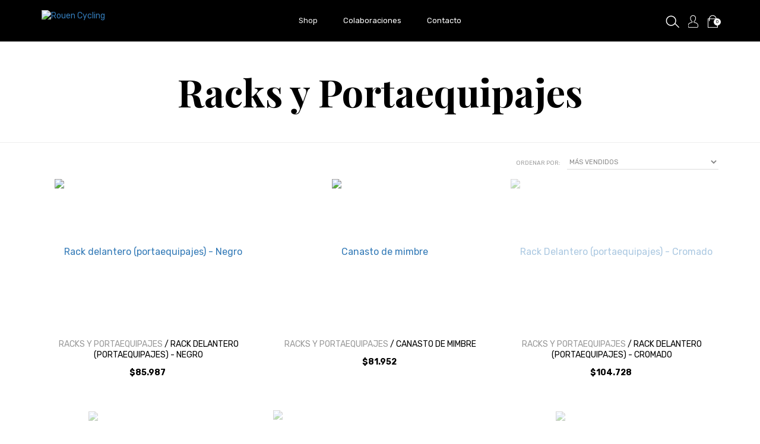

--- FILE ---
content_type: text/html; charset=UTF-8
request_url: https://www.rouen.cc/shop/accesorios/racks/
body_size: 13641
content:
<!DOCTYPE html>
<html xmlns="http://www.w3.org/1999/xhtml" xmlns:fb="http://www.facebook.com/2008/fbml" xmlns:og="http://opengraphprotocol.org/schema/">
<head> 
    <meta http-equiv="Content-Type" content="text/html; charset=utf-8" />
    <meta http-equiv="X-UA-Compatible" content="IE=edge,chrome=1" />
    <meta name="viewport" content="width=device-width, initial-scale=1, user-scalable=no">
    <title>Comprar Racks y Portaequipajes en Rouen Cycling</title>
    <meta name="description" content="Comprá online productos de Racks y Portaequipajes desde $5.700. Tenemos rack delantero (portaequipajes) - negro, canasto de mimbre y más. Hacé tu pedido y pagalo online." />
            <meta property="og:site_name" content="Rouen Cycling" />
            <link rel="stylesheet" type="text/css" href="//d2az8otjr0j19j.cloudfront.net/templates/459/757/twig/static/css/bootstrap.min.css" media="all" />
    <link rel="stylesheet" type="text/css" href="//netdna.bootstrapcdn.com/font-awesome/4.1.0/css/font-awesome.css" media="all" />
    <link rel="stylesheet" type="text/css" href="//d2az8otjr0j19j.cloudfront.net/templates/459/757/twig/static/css/style.css" media="all" />
    <link rel="stylesheet" type="text/css" href="//fonts.googleapis.com/css?family=Rubik:300,400,700|Playfair+Display:400,700" media="all" />
        <script type="text/javascript" src="//ajax.googleapis.com/ajax/libs/jquery/1.10.2/jquery.min.js" ></script>
    <script type="text/javascript" src="//d26lpennugtm8s.cloudfront.net/assets/common/js/jquery.cookie-49be0f0d5910e21f7db3cca0b9ace6fc30.js" ></script>
    

    <link href="//dcdn-us.mitiendanube.com/stores/459/757/themes/common/logo-2003620225-1561059157-9029e9c94de0f613e946c21f6d1968df1561059157.ico?0" class="js-favicon" rel="icon" type="image/x-icon" />
    <link href="//dcdn-us.mitiendanube.com/stores/459/757/themes/common/logo-2003620225-1561059157-9029e9c94de0f613e946c21f6d1968df1561059157.ico?0" class="js-favicon" rel="shortcut icon" type="image/x-icon" />
<link rel="canonical" href="https://www.rouen.cc/shop/accesorios/racks/" />

<meta name="nuvempay-logo" content="//d26lpennugtm8s.cloudfront.net/assets/common/img/logos/payment/new_logos_payment/nuvempago@2x.png" />
    <meta name="facebook-domain-verification" content="5zqravvjlhnfgmcxh9yca6s450x09u" />

<script>
    !function(f,b,e,v,n,t,s){if(f.fbq)return;n=f.fbq=function(){n.callMethod?
            n.callMethod.apply(n,arguments):n.queue.push(arguments)};if(!f._fbq)f._fbq=n;
            n.push=n;n.loaded=!0;n.version='2.0';n.queue=[];t=b.createElement(e);t.async=!0;
            t.src=v;s=b.getElementsByTagName(e)[0];s.parentNode.insertBefore(t,s)}(window,
        document,'script','https://connect.facebook.net/en_US/fbevents.js');

    
    const tnTrackCookie = document.cookie.match('(^|;) ?tn_track=([^;]*)(;|$)')?.[2].slice(-40).toLowerCase();
    const advancedMatchingConfig = { agent: 'tiendanube-core' };

    if (tnTrackCookie) {
        advancedMatchingConfig.external_id = tnTrackCookie;
    }

    fbq('init', '538539873235954', advancedMatchingConfig);

    
    const fbPageViewEventId = 'page-view-c581b877-0220-4c4d-85cc-d1aa4ba49c03';
    fbq('track', 'PageView', {}, { eventID: fbPageViewEventId });
</script>
<noscript>
    <img height="1" width="1" style="display:none" src="https://www.facebook.com/tr?id=538539873235954&ev=PageView&noscript=1"/>
</noscript>


<script type="text/javascript">
    var LS = LS || {};

    LS.store = {
        id : 459757,
        url : "rouencycling.mitiendanube.com",
        custom_url : "www.rouen.cc",
        ga4_measurement_id : "G-EQBNFVQMDX",
        gads_measurement_id : "",
        has_preexisting_google_mc_catalog : false,
        has_google_analytics_track_product_ids : false,
        name: "Rouen\u0020Cycling",
    };
    LS.cart = {
        id : null,
        subtotal : 0,
        has_non_shippable_products: false,
        has_shippable_products: false,
        items : [
                    ]
    };
    LS.hasCartMinimumValue = true;
    LS.abStorefrontCartExperiments = null;
    LS.lang = "es_AR";
    LS.langCode = "es";
    LS.currency = {
        code : "ARS",
        display_short: "\u0024",
        display_long: "\u0024\u0020ARS",
        cents_separator : ",",
        thousands_separator : "."
    };
    LS.country = "AR";
                    LS.category = {
        id : 5115807,
        name : 'Racks\u0020y\u0020Portaequipajes',
        google_shopping_category: '',
        google_item_categories: {"item_category3":"Racks y Portaequipajes","item_category2":"Accesorios","item_category":"Shop"},
    };
                    LS.appliedProductFilters = {};
    LS.productsCount = 8;
    LS.productFiltersTypes = {"min_price":"price","max_price":"price","":"price"};
            LS.customer = null;
    LS.template= "category";
    LS.theme = {
        code: "luxury",
        name: "Lifestyle",
        custom: true,
    };
    LS.metricsWorkerScriptUrl = "https://dcdn-us.mitiendanube.com/assets/stores/js/metrics-worker-c984926f96a2e4787f155a9755d6944a30.js?v=61024530"

    LS.socialScripts = [];
    LS.DOMReady = function(fn) {
        if (document.addEventListener) {
            document.addEventListener('DOMContentLoaded', fn);
        } else {
            document.attachEvent('onreadystatechange', function() {
                if (document.readyState === 'interactive')
                    fn();
            });
        }
    };

    // Making it a thenable so it can be made into a full fledged Promise later
    LS._readyCallbacks = [];
    LS.ready = {
        then: function(callback){
            LS._readyCallbacks.push(callback);
        }
    };

    window.addEventListener('load', () => {
        if(!window.cartService) {
            return;
        }

        window.cartService.setCurrentLoadTime(1767072840);
    });

    window.pageData = {
        id: "category",
        name: "Racks\u0020y\u0020Portaequipajes"
    }

    window.initialCart = {"id":null,"subtotal":0,"total":0,"discounts":0,"promotions":[],"shipping_zipcode":null};
    window.metricServiceDispatchQueue = [];
    window.metricService = { dispatch: (event) => window.metricServiceDispatchQueue.push(event) };

    window.translations = {
        cart: {
            error_messages: {
                out_of_stock: 'No hay más stock de este producto.',
                unavailable_product: 'Este producto no está disponible.',
                update_error: 'Ocurrió un error al actualizar el carrito.',
                subscription_only_product: 'Este producto solo está disponible para suscripciones.'
            },
            name: 'Carrito de compras'
        }
    };
</script>



    <script type="module">
    import {onCLS, onFCP, onFID, onINP, onLCP, onTTFB} from 'https://unpkg.com/web-vitals@3.5.2/dist/web-vitals.js?module';

    const queue = new Map();
    let shouldLogQueuedMetrics = true;

    const pageInfo = {
        handle: pageData.id,
        url: window.location.href,
    };

    function isMetricValid(metric) {
        return metric && typeof metric.value === 'number' && !isNaN(metric.value) && metric.value >= 0;
    }

    function queueMetric(metric) {
        if (!isMetricValid(metric) || queue.has(metric.name)) return;
        queue.set(metric.name, metric);
    }

    function logQueuedMetrics() {
        if (queue.size === 0 || !shouldLogQueuedMetrics) return;

        shouldLogQueuedMetrics = false;
        logMetrics([...queue.values()]);
    }

    function logMetrics(metrics) {
        if (metrics.length === 0) return;

        const webVitals = Object.fromEntries(
            metrics.map(({name, rating, value}) => [name, {rating, value}])
        );

        const data = JSON.stringify({ pageInfo, webVitals });

        if (!navigator.sendBeacon) {
            fetch('/stats/web_vitals/', {
                method: 'POST',
                headers: { 'Content-Type': 'application/json' },
                body: data
            }).catch(console.error);
        } else {
            navigator.sendBeacon('/stats/web_vitals/', data);
        }
    }


    /**
     * Log network metrics like TTFB, DNS lookup, and connection negotiation
     */
    function logNetworkMetrics(ttfb) {
        if (!isMetricValid(ttfb)) return;

        const metrics = [ttfb];

        const pageNav = ttfb.entries?.[0];
        if (pageNav) {
            const dnsLookup = { name: 'DNS_LOOKUP', value: pageNav.domainLookupEnd - pageNav.domainLookupStart };
            const connectionNegotiation = { name: 'CONNECTION_NEGOTIATION', value: pageNav.connectEnd - pageNav.connectStart };

            if (isMetricValid(dnsLookup)) metrics.push(dnsLookup);
            if (isMetricValid(connectionNegotiation)) metrics.push(connectionNegotiation);
        }

        logMetrics(metrics);
    }

    function listenWebMetrics() {
        onCLS(queueMetric);
        onFCP(queueMetric);
        onFID(queueMetric);
        onINP(queueMetric);
        onLCP(queueMetric);
        onTTFB(logNetworkMetrics);

        addEventListener('visibilitychange', () => {
            if (document.visibilityState === 'hidden') logQueuedMetrics();
        }, { once: true });

        addEventListener('beforeunload', logQueuedMetrics);

        // Safari does not reliably fire the `visibilitychange` event when the page is being unloaded.
        addEventListener('pagehide', logQueuedMetrics);
    }

    listenWebMetrics();

</script>

<script>
    window.enableNativeLibraries = false;
    window.hasMetricsTag = false;
    window.hasFixFilterPaginationTag = false;
    window.hasUpdatingCartStatusTag = false;
    window.hasMaxPaymentDiscountFixTag = false;
</script>

    <script type="text/javascript" src="//dcdn-us.mitiendanube.com/assets/stores/js/linkedstore-b40d7a6c73926cf2dad7c72215123abb30.js?v=61024530" ></script>
    <script>window.vanillaJS = false;</script>

<script type="text/javascript">
    
    LS.ready.then(() =>  {
        if (!window.jQueryNuvem) {
            window.jQueryNuvem = $
        }
    });
</script>


    
<script type="text/javascript">

    function ga_send_event(category, action, label, value) {
                    return;
            }

    </script>


                    <script async src="https://www.googletagmanager.com/gtag/js?id=G-EQBNFVQMDX&l=nsGA4"></script>
        <script>

            window.nsGA4 = window.nsGA4 || [];
            function gtagNsGA4(){nsGA4.push(arguments);}

            gtagNsGA4('consent', 'default', {
                'ad_storage': 'granted',
                'ad_user_data': 'granted',
                'ad_personalization': 'granted',
                'analytics_storage': 'granted'
            });

            gtagNsGA4('js', new Date());

                            gtagNsGA4('config', 'G-EQBNFVQMDX');
                    </script>
    
    
    <script>
    const HOME_LIST_ITEM_ID = 'home';
    const CATEGORY_LIST_ITEM_ID = 'category';
    const SEARCH_LIST_ITEM_ID = 'search';

    const LIST_ITEM_NAMES = {
        [HOME_LIST_ITEM_ID]: 'Home',
        [CATEGORY_LIST_ITEM_ID]: 'Category',
        [SEARCH_LIST_ITEM_ID]: 'Search results',
    };

            const PRODUCT_ITEM_SELECTOR = '.js-item-product';

        const findGoogleItemByProductId = function(productId) {
            const googleItems = [{"info":{"item_id":"120604582","item_name":"Rack delantero (portaequipajes) - Negro","price":85987,"item_category3":"Racks y Portaequipajes","item_category2":"Accesorios","item_category":"Shop"},"source":{"product_id":"45639341","variant_id":"120604582"}},{"info":{"item_id":"1082915635","item_name":"Canasto de mimbre","price":81952,"item_category3":"Racks y Portaequipajes","item_category2":"Accesorios","item_category":"Shop"},"source":{"product_id":"246226062","variant_id":"1082915635"}},{"info":{"item_id":"129313947","item_name":"Rack Delantero (portaequipajes) - Cromado","price":104728,"item_category3":"Racks y Portaequipajes","item_category2":"Accesorios","item_category":"Shop"},"source":{"product_id":"48422748","variant_id":"129313947"}},{"info":{"item_id":"348592930","item_name":"Porta equipaje delantero","price":88843,"item_category3":"Racks y Portaequipajes","item_category2":"Accesorios","item_category":"Shop"},"source":{"product_id":"91609625","variant_id":"348592930"}},{"info":{"item_id":"1064787095","item_name":"Rack Delantero (portaequipajes) - Cromado N2","price":112320,"item_category3":"Racks y Portaequipajes","item_category2":"Accesorios","item_category":"Shop"},"source":{"product_id":"242495467","variant_id":"1064787095"}},{"info":{"item_id":"348532289","item_name":"Portaequipajes trasero","price":88843,"item_category3":"Racks y Portaequipajes","item_category2":"Accesorios","item_category":"Shop"},"source":{"product_id":"91588918","variant_id":"348532289"}},{"info":{"item_id":"1064739555","item_name":"Rack Trasero cromado","price":104728,"item_category3":"Racks y Portaequipajes","item_category2":"Accesorios","item_category":"Shop"},"source":{"product_id":"242485378","variant_id":"1064739555"}},{"info":{"item_id":"1064720521","item_name":"Canasto met\u00e1lico","price":81120,"item_category3":"Racks y Portaequipajes","item_category2":"Accesorios","item_category":"Shop"},"source":{"product_id":"242482737","variant_id":"1064720521"}}];
            return googleItems.find(item => item.source.product_id === productId);
        }

        
                    LS.ready.then(function() {
                const PRODUCT_GRID_SELECTOR = '.js-product-table,.product-grid,.js-infinite-grid,.js-masonry-grid';
                const itemListId = "category";

                document.querySelectorAll(PRODUCT_GRID_SELECTOR).forEach(element => {
                    element.addEventListener('click', function(event) {
                        const product = event.target.closest(PRODUCT_ITEM_SELECTOR);
                        if (!product) {
                            return;
                        }

                        const productId = product.dataset.productId;
                        const name = event.target.closest('a')?.getAttribute('title');

                        if (!productId || !name) {
                            return;
                        }

                        const googleItem = findGoogleItemByProductId(productId);
                        const googleItemId = googleItem?.info?.item_id ?? productId;

                        const eventItem = {
                            item_id: googleItemId,
                            item_name: name,
                            item_list_id: itemListId,
                            item_list_name: LIST_ITEM_NAMES[itemListId]
                        };


                        if(typeof gtagNsGA4 === 'function') {
                            gtagNsGA4('event', 'select_item', {
                                items: [eventItem]
                            });
                        }

                        if(typeof gtagTN === 'function') {
                            gtagTN('event', 'select_item', {
                                items: [{
                                    ...eventItem,
                                    id: eventItem.item_id,
                                }]
                            });
                        }

                                                    dataLayer.push({ ecommerce: null });
                            dataLayer.push({
                                event: 'select_item',
                                ecommerce: {
                                    items: [eventItem]
                                }
                            });
                                            });
                });
            });
            </script>    <script>
    const PERSISTED_CONFIG_LOCAL_STORAGE_KEY = 'persisted_config';

    const HOME_ITEM_LIST_ID = 'home';
    const CATEGORY_ITEM_LIST_ID = 'category';
    const SEARCH_ITEM_LIST_ID = 'search';
    const CART_ITEM_LIST_ID = 'cart';
    const PRODUCT_ITEM_LIST_ID = 'product';

    const ITEM_LIST_NAMES = {
        [HOME_ITEM_LIST_ID]: 'Home',
        [CATEGORY_ITEM_LIST_ID]: 'Category',
        [SEARCH_ITEM_LIST_ID]: 'Search results',
        [CART_ITEM_LIST_ID]: 'Shopping cart',
        [PRODUCT_ITEM_LIST_ID]: 'Product detail'
    };

    const GOOGLE_BUSINESS_VERTICAL_RETAIL = 'retail';

    function removeNullEntries(data) {
        Object.entries(data).forEach(([key, value]) => {
            if (!value) {
                delete data[key];
            }
        });
    }

    function formatCartItemIntoGoogleAnalyticsItem(cartItem) {
        const cartItemId = cartItem.item_id ?? cartItem.id;
        const persistedConfig = JSON.parse(window.localStorage.getItem(PERSISTED_CONFIG_LOCAL_STORAGE_KEY) ?? '{}');
        const itemListId = persistedConfig[`ga_item_list-${cartItemId}`] ?? CART_ITEM_LIST_ID;

        const cartItemData = {
            item_id: cartItem.google_item_id,
            item_brand: cartItem.brand,
            item_name: cartItem.name,
            item_variant: cartItem.short_variant_name,
            price: +((cartItem.unit_price / 100).toFixed(2)),
            quantity: Math.abs(cartItem.quantity),
            item_list_id: itemListId,
            item_list_name: ITEM_LIST_NAMES[itemListId],
            ...cartItem.google_item_categories
        };

        removeNullEntries(cartItemData);

        return cartItemData;
    }

    const formatCartItemForUnifiedGtag = (cartItem) => {
        const cartItemDataForGa4 = formatCartItemIntoGoogleAnalyticsItem(cartItem);

        return {
            ...cartItemDataForGa4,
            id: cartItemDataForGa4.item_id,
            google_business_vertical: GOOGLE_BUSINESS_VERTICAL_RETAIL
        };
    }
</script>

                        <script>


    const viewItemListFromCategoryPageEventData = {
        items: [
                            {"item_id":"120604582","item_name":"Rack delantero (portaequipajes) - Negro","price":85987,"item_category3":"Racks y Portaequipajes","item_category2":"Accesorios","item_category":"Shop","item_list_id":"category","item_list_name":"Category"},
                            {"item_id":"1082915635","item_name":"Canasto de mimbre","price":81952,"item_category3":"Racks y Portaequipajes","item_category2":"Accesorios","item_category":"Shop","item_list_id":"category","item_list_name":"Category"},
                            {"item_id":"129313947","item_name":"Rack Delantero (portaequipajes) - Cromado","price":104728,"item_category3":"Racks y Portaequipajes","item_category2":"Accesorios","item_category":"Shop","item_list_id":"category","item_list_name":"Category"},
                            {"item_id":"348592930","item_name":"Porta equipaje delantero","price":88843,"item_category3":"Racks y Portaequipajes","item_category2":"Accesorios","item_category":"Shop","item_list_id":"category","item_list_name":"Category"},
                            {"item_id":"1064787095","item_name":"Rack Delantero (portaequipajes) - Cromado N2","price":112320,"item_category3":"Racks y Portaequipajes","item_category2":"Accesorios","item_category":"Shop","item_list_id":"category","item_list_name":"Category"},
                            {"item_id":"348532289","item_name":"Portaequipajes trasero","price":88843,"item_category3":"Racks y Portaequipajes","item_category2":"Accesorios","item_category":"Shop","item_list_id":"category","item_list_name":"Category"},
                            {"item_id":"1064739555","item_name":"Rack Trasero cromado","price":104728,"item_category3":"Racks y Portaequipajes","item_category2":"Accesorios","item_category":"Shop","item_list_id":"category","item_list_name":"Category"},
                            {"item_id":"1064720521","item_name":"Canasto met\u00e1lico","price":81120,"item_category3":"Racks y Portaequipajes","item_category2":"Accesorios","item_category":"Shop","item_list_id":"category","item_list_name":"Category"},
                    ]
    };

    gtagNsGA4("event", "view_item_list", viewItemListFromCategoryPageEventData);



</script>
                    
            <script>
    <!-- Google Tag Manager -->
        (function(w,d,s,l,i){w[l]=w[l]||[];w[l].push({'gtm.start':
                new Date().getTime(),event:'gtm.js'});var f=d.getElementsByTagName(s)[0],
                j=d.createElement(s),dl=l!='dataLayer'?'&l='+l:'';j.async=true;j.src=
                'https://www.googletagmanager.com/gtm.js?id='+i+dl;f.parentNode.insertBefore(j,f);
                })(window,document,'script','dataLayer','G-EQBNFVQMDX');
    <!-- End Google Tag Manager -->
</script>

        <script>
    
        window.dataLayer = window.dataLayer || [];

    
    
        dataLayer.push({ ecommerce: null });
        dataLayer.push({
            event: "view_item_list",
            ecommerce: {
                items: [
                                            {"item_id":"120604582","item_name":"Rack delantero (portaequipajes) - Negro","price":85987,"item_category3":"Racks y Portaequipajes","item_category2":"Accesorios","item_category":"Shop","item_list_id":"category","item_list_name":"Category"},
                                            {"item_id":"1082915635","item_name":"Canasto de mimbre","price":81952,"item_category3":"Racks y Portaequipajes","item_category2":"Accesorios","item_category":"Shop","item_list_id":"category","item_list_name":"Category"},
                                            {"item_id":"129313947","item_name":"Rack Delantero (portaequipajes) - Cromado","price":104728,"item_category3":"Racks y Portaequipajes","item_category2":"Accesorios","item_category":"Shop","item_list_id":"category","item_list_name":"Category"},
                                            {"item_id":"348592930","item_name":"Porta equipaje delantero","price":88843,"item_category3":"Racks y Portaequipajes","item_category2":"Accesorios","item_category":"Shop","item_list_id":"category","item_list_name":"Category"},
                                            {"item_id":"1064787095","item_name":"Rack Delantero (portaequipajes) - Cromado N2","price":112320,"item_category3":"Racks y Portaequipajes","item_category2":"Accesorios","item_category":"Shop","item_list_id":"category","item_list_name":"Category"},
                                            {"item_id":"348532289","item_name":"Portaequipajes trasero","price":88843,"item_category3":"Racks y Portaequipajes","item_category2":"Accesorios","item_category":"Shop","item_list_id":"category","item_list_name":"Category"},
                                            {"item_id":"1064739555","item_name":"Rack Trasero cromado","price":104728,"item_category3":"Racks y Portaequipajes","item_category2":"Accesorios","item_category":"Shop","item_list_id":"category","item_list_name":"Category"},
                                            {"item_id":"1064720521","item_name":"Canasto met\u00e1lico","price":81120,"item_category3":"Racks y Portaequipajes","item_category2":"Accesorios","item_category":"Shop","item_list_id":"category","item_list_name":"Category"},
                                    ]
            }
        });

    
    
    
    </script>
    
        <script>
        var fb_params = {
            referrer: document.referrer,
            userAgent: navigator.userAgent,
            language: 'es-AR'
        };
        
                
        let pixelFunction = 'track';
        let pixelEvent = null;
        let fbEventId = null;
        const fbTimestamp = new Date().getTime();
        let contentType = 'product';
        
                    fb_params['content_ids'] = ['120604582','1082915635','129313947','348592930','1064787095','348532289','1064739555','1064720521'];
            fb_params['content_type'] = contentType;
            if(LS.category) {
                fb_params['content_name'] = LS.category.name;
                if(LS.category.google_shopping_category) {
                                                            fb_params['content_category'] = LS.category.google_shopping_category.replace(/&/g, '&amp;');
                }
            }
                            pixelFunction = 'trackCustom';
                pixelEvent = 'ViewCategory';
                fbEventId = 'view-category-c581b877-0220-4c4d-85cc-d1aa4ba49c03';
                    
        if(pixelEvent) {
            fbq(pixelFunction, pixelEvent, fb_params, { eventID: fbEventId });
        }

                    LS.ready.then(function() {
                            LS.on(LS.events.productAddedToCart, function (event, data) {
                    data ??= event.detail;
                    if (!data?.cart?.products?.length) {
                        return;
                    }

                    const { cart, cart_item: cartItem, quantity_added: quantityAdded, social_event_id_suffix: fbEventIdSuffix } = data;
                    const value = +cart.total;

                    // Facebook Pixel does not have an event to remove products from the cart.
                    if (value <= 0) {
                        return;
                    }
                    const getVariantContentId = (cartProduct) => {
                                                    return cartProduct.variant_id.toString();
                                            };
                                            const content_ids = cart.products.map(getVariantContentId);
                        const contents = cart.products.map(product => ({
                            id: getVariantContentId(product),
                            quantity: product.quantity,
                            item_price: +product.price,
                        }));
                    
                    const customData = {
                        referrer: document.referrer,
                        userAgent: navigator.userAgent,
                        language: 'es-AR',
                        content_ids: content_ids,
                        contents: contents,
                        content_type: contentType,
                        currency: LS.currency.code,
                        quantity: quantityAdded,
                        value
                    };

                    
                    const fbAddToCartEventId = `add-to-cart-${fbEventIdSuffix}`;
                    trackAddToCartAJAX(customData, fbAddToCartEventId);
                                            sendNubeSocialTracking(cart.id, cartItem.id, customData, fbAddToCartEventId);
                                    });
            });
        
        function trackAddToCartAJAX(customData, fbEventId) {
            const eventName = 'AddToCart';
            fbq('track', eventName, customData, { eventID: fbEventId });
        }

        async function sendNubeSocialTracking(cartId, cartItemId, customData, fbEventId) {
            let data = {
                event_name: 'AddToCart',
                cart_id: cartId,
                cart_product_id: cartItemId,
                event_id: fbEventId,
            };

            Object.assign(data, customData)

            setTimeout(function() {
                new Image().src = '/fb-capi/?' + new URLSearchParams(data);
            }, 500);
        }
    </script>
<script type="text/javascript">
    function amplitude_log_event(event, properties) {
        // dummy function
        return true;
    }
</script>








    <!--[if lte IE 7]>
    <link rel="stylesheet" type="text/css" href="//d2az8otjr0j19j.cloudfront.net/templates/459/757/twig/static/css/ie.css" media="all" />
    <![endif]-->
    <!--[if lt IE 9]>
    <script type="text/javascript" src="//d2az8otjr0j19j.cloudfront.net/templates/459/757/twig/static/js/html5shiv-printshiv.js" ></script>
    <![endif]-->

        <style type="text/css">
        #price_display p.ocultar {
            display: none;
        }
    </style>
    </head>
<body itemscope itemtype="http://schema.org/WebPage" itemid="body">


<div id="header">
    <nav class="navbar navbar-default navbar-fixed-top">
        <div class="container">
            <div class="row">
            	<div class="col-xs-4 col-sm-3">
                	                        <div class="img logo">
                            <a href="https://www.rouen.cc" title="" ><img  src="//dcdn-us.mitiendanube.com/stores/459/757/themes/common/logo-324253213-1561059156-f37fca90d30a09d71e45cdd8e55902211561059156.png?0" alt="Rouen Cycling"   /></a>
                        </div>
                                    </div>
                <div class="col-xs-2 col-sm-6 p-initial">
                    <div id="navbar" class="navbar-collapse collapse">
                        <ul class="nav navbar-nav">
                                <li class="active">
					<a href="https://www.rouen.cc/shop/" >
				Shop
			</a>
			<ul class="submenu">
                    <li class="">
					<a href="https://www.rouen.cc/shop/bicicletas/" >
				Bicicletas
			</a>
			<ul>
                    <li class="">
					<a href="https://www.rouen.cc/shop/bicicletas/commuter/" >Commuter</a>
			</li>
    <li class="">
					<a href="https://www.rouen.cc/shop/bicicletas/fixed-gear/" >Fixed Gear / Single Speed</a>
			</li>
    <li class="">
					<a href="https://www.rouen.cc/shop/bicicletas/classic-series/" >Classic Series</a>
			</li>
    <li class="">
					<a href="https://www.rouen.cc/shop/bicicletas/classic-series-en-stock/" >Stock - Entrega inmediata</a>
			</li>
    <li class="">
					<a href="https://www.rouen.cc/shop/bicicletas/gravel-touring/" >Gravel / Touring / MTB</a>
			</li>
			</ul>
			</li>
    <li class="active">
					<a href="https://www.rouen.cc/shop/accesorios/" >
				Accesorios
			</a>
			<ul>
                    <li class="">
					<a href="https://www.rouen.cc/shop/accesorios/cascos/" >Cascos</a>
			</li>
    <li class="">
					<a href="https://www.rouen.cc/shop/accesorios/infladores/" >Infladores</a>
			</li>
    <li class="">
					<a href="https://www.rouen.cc/shop/accesorios/luces/" >Luces</a>
			</li>
    <li class="">
					<a href="https://www.rouen.cc/shop/accesorios/seguridad/" >Seguridad</a>
			</li>
    <li class="">
					<a href="https://www.rouen.cc/shop/accesorios/sillas-de-ninos/" >Sillas de niños</a>
			</li>
    <li class="">
					<a href="https://www.rouen.cc/shop/accesorios/timbres/" >Timbres</a>
			</li>
    <li class="">
					<a href="https://www.rouen.cc/shop/accesorios/herramientas/" >Herramientas</a>
			</li>
    <li class="">
					<a href="https://www.rouen.cc/shop/accesorios/bolsos/" >Bolsos</a>
			</li>
    <li class="active">
					<a href="https://www.rouen.cc/shop/accesorios/racks/" >Racks y Portaequipajes</a>
			</li>
    <li class="">
					<a href="https://www.rouen.cc/shop/accesorios/botellas/" >Botellas y portabotellas</a>
			</li>
			</ul>
			</li>
    <li class="">
					<a href="https://www.rouen.cc/shop/componentes/" >
				Componentes
			</a>
			<ul>
                    <li class="">
					<a href="https://www.rouen.cc/shop/componentes/asientos/" >Asientos y caños </a>
			</li>
    <li class="">
					<a href="https://www.rouen.cc/shop/componentes/manubrios/" >Manubrios y Stens</a>
			</li>
    <li class="">
					<a href="https://www.rouen.cc/shop/componentes/plato-palanca/" >Plato palanca</a>
			</li>
    <li class="">
					<a href="https://www.rouen.cc/shop/componentes/punos/" >Grips y Cintas de manubrio</a>
			</li>
    <li class="">
					<a href="https://www.rouen.cc/shop/componentes/pedales/" >Pedales</a>
			</li>
    <li class="">
					<a href="https://www.rouen.cc/shop/componentes/manijas-de-freno/" >Manijas de freno</a>
			</li>
    <li class="">
					<a href="https://www.rouen.cc/shop/componentes/ruedas/" >Ruedas</a>
			</li>
			</ul>
			</li>
    <li class="">
					<a href="https://www.rouen.cc/shop/saco-de-trabajo/" >
				Indumentaria
			</a>
			<ul>
                    <li class="">
					<a href="https://www.rouen.cc/shop/saco-de-trabajo/saco-de-trabajo1/" >Saco de trabajo</a>
			</li>
			</ul>
			</li>
			</ul>
			</li>
    <li class="">
					<a href="https://www.rouen.cc/colaboraciones/" >Colaboraciones</a>
			</li>
    <li class="">
					<a href="/contacto/" >Contacto</a>
			</li>
                        </ul>
                    </div>
                    <div class="navbar-header">
                        <button type="button" class="navbar-toggle collapsed" data-toggle="collapse" data-target="#navbar" aria-expanded="false" aria-controls="navbar">
                            <span class="sr-only">Toggle navigation</span>
                            <div class="btn-cont">
                                <span class="icon-bar"></span>
                                <span class="icon-bar"></span>
                                <span class="icon-bar"></span>
                            </div>
                        </button>
                    </div>
                </div>
                <div class="col-xs-6 col-sm-3 p-initial">
                    <div class="info-head">
                    	<div class="icon-search"></div>
                        <div class="searchbox-cont">
                        	<div class="container">
                            	<div class="row">
                                    <div class="searchbox js-search-container col-sm-12">
                                        <form action="/search/" class="js-search-form" method="get">
                                            <input class="text-input js-search-input" autocomplete="off" type="search" name="q" placeholder="¿QUÉ ESTÁS BUSCANDO?"/>
                                            <input class="submit-button" type="submit" value=""/>
                                        </form>
                                    </div>
                                    <div class="js-search-suggest search-suggest hidden-xs"></div>
                                </div>
                            </div>
                        </div>
                        <div class="icon-user"></div>
                    	<div id="auth">
                                                            <a href="/account/login/" title="" >Iniciar sesión</a>
                                <a href="/account/register" title="" >Crear cuenta</a>
                                                    </div>
                        <div class="utilities">
                                                            <div id="ls_cart_widget"><div id="cart-summary" class="cart-summary">
	             <span class="item-img"></span>
         <p class="cart-amount">0</p>
    </div></div>                                                    </div>
                    </div>
                </div>
            </div>
        </div>
    </nav>
</div>
<div class="wrapper-cont">
    <div class="headerBox-List">
    <div class="container">
        <div class="row">       
            <div class="col-sm-12">
                <h1>Racks y Portaequipajes</h1>
			</div>
		</div>
	</div>
</div>
<div class="container">
	        <div class="row">       
        <div class="col-sm-4 col-sm-offset-8">
            <div class="sort-prod">
    <label class="filter-by-sort">Ordenar por:</label>
    <select class="sort-by">
                                                <option value="price-ascending" >Menor Precio</option>
                                                            <option value="price-descending" >Mayor Precio</option>
                                                            <option value="alpha-ascending" >A - Z</option>
                                                            <option value="alpha-descending" >Z - A</option>
                                                            <option value="created-descending" >Nuevo a Viejo</option>
                                                            <option value="created-ascending" >Viejo a Nuevo</option>
                                                            <option value="best-selling" selected>Más Vendidos</option>
                                                        </select>
</div>
        </div>
    </div>
        <div class="row">
        <div class="col-sm-12">
                        <div class="product-table">
                	<div class="last-page" style="display:none;"></div>
<div class="row">
    <div class="col-sm-4 col-xs-6">
    <div class="dest-gral">
        <div class="head">
        	<a href="https://www.rouen.cc/productos/rack-delantero-portaequipajes-negro/" title="Rack delantero (portaequipajes) - Negro" class="product-image">
                                                            <p class="secondary" title="Rack delantero (portaequipajes) - Negro">
                <img  src="//dcdn-us.mitiendanube.com/stores/459/757/products/manu2515-1web1-7f20a0e80b8c73e46d15817198453389-480-0.webp" alt="Rack delantero (portaequipajes) - Negro"   />
            </p>
                        <p class="primary"><img  src="//dcdn-us.mitiendanube.com/stores/459/757/products/manu2513-1web1-b1fc112b149ef2019115817198451478-480-0.webp" alt="Rack delantero (portaequipajes) - Negro"   /></p>
            </a>
        </div>
        <div class="bajada">
            <div class="title">
                <h3>
                	<a href="https://www.rouen.cc/productos/rack-delantero-portaequipajes-negro/" title="Rack delantero (portaequipajes) - Negro">
                    	                            <span class="category">Racks y Portaequipajes</span> / 
                         
                        Rack delantero (portaequipajes) - Negro
                    </a>
                </h3>
            </div>
            <div class="price ">                
                <div class="price-normal" id="price_display" itemprop="price" >
                                        <p >$85.987</p>
                                    </div>
                <div class="price-compare">
                                        <span  id="compare_price_display" class="hidden ">$0
                    </span>
                                    </div>
            </div>
        </div>
    </div>
</div> 
    <div class="col-sm-4 col-xs-6">
    <div class="dest-gral">
        <div class="head">
        	<a href="https://www.rouen.cc/productos/canasto-de-mimbre/" title="Canasto de mimbre" class="product-image">
                                                            <p class="secondary" title="Canasto de mimbre">
                <img  src="//dcdn-us.mitiendanube.com/stores/459/757/products/1-7059586e79e35e331e17337759252481-480-0.webp" alt="Canasto de mimbre"   />
            </p>
                        <p class="primary"><img  src="//dcdn-us.mitiendanube.com/stores/459/757/products/2-83305eadf35f0b920d17337759251920-480-0.webp" alt="Canasto de mimbre"   /></p>
            </a>
        </div>
        <div class="bajada">
            <div class="title">
                <h3>
                	<a href="https://www.rouen.cc/productos/canasto-de-mimbre/" title="Canasto de mimbre">
                    	                            <span class="category">Racks y Portaequipajes</span> / 
                         
                        Canasto de mimbre
                    </a>
                </h3>
            </div>
            <div class="price ">                
                <div class="price-normal" id="price_display" itemprop="price" >
                                        <p >$81.952</p>
                                    </div>
                <div class="price-compare">
                                        <span  id="compare_price_display" class="hidden ">$0
                    </span>
                                    </div>
            </div>
        </div>
    </div>
</div> 
    <div class="col-sm-4 col-xs-6">
    <div class="dest-gral">
        <div class="head">
        	<a href="https://www.rouen.cc/productos/rack-delantero-portaequipajes-cromado/" title="Rack Delantero (portaequipajes) - Cromado" class="product-image out-stock-img">
                                                            <p class="secondary" title="Rack Delantero (portaequipajes) - Cromado">
                <img  src="//dcdn-us.mitiendanube.com/stores/459/757/products/rack-del-21-ad91403d1a127f421d15869843601316-480-0.webp" alt="Rack Delantero (portaequipajes) - Cromado"   />
            </p>
                        <p class="primary"><img  src="//dcdn-us.mitiendanube.com/stores/459/757/products/rack-cromado1-378d10496616b9525f15869843600658-480-0.webp" alt="Rack Delantero (portaequipajes) - Cromado"   /></p>
            </a>
        </div>
        <div class="bajada">
            <div class="title">
                <h3>
                	<a href="https://www.rouen.cc/productos/rack-delantero-portaequipajes-cromado/" title="Rack Delantero (portaequipajes) - Cromado">
                    	                            <span class="category">Racks y Portaequipajes</span> / 
                         
                        Rack Delantero (portaequipajes) - Cromado
                    </a>
                </h3>
            </div>
            <div class="price ">                
                <div class="price-normal" id="price_display" itemprop="price" >
                                        <p >$104.728</p>
                                    </div>
                <div class="price-compare">
                                        <span  id="compare_price_display" class="hidden ">$0
                    </span>
                                    </div>
            </div>
        </div>
    </div>
</div> 
    <div class="col-sm-4 col-xs-6">
    <div class="dest-gral">
        <div class="head">
        	<a href="https://www.rouen.cc/productos/porta-equipaje-delantero/" title="Porta equipaje delantero" class="product-image out-stock-img">
                                                            <p class="secondary" title="Porta equipaje delantero">
                <img  src="//dcdn-us.mitiendanube.com/stores/459/757/products/03-1-11-e816b223d7d36fe74216243916447473-480-0.webp" alt="Porta equipaje delantero"   />
            </p>
                        <p class="primary"><img  src="//dcdn-us.mitiendanube.com/stores/459/757/products/02-11-bb8cfd2aac851833fa16243916447403-480-0.webp" alt="Porta equipaje delantero"   /></p>
            </a>
        </div>
        <div class="bajada">
            <div class="title">
                <h3>
                	<a href="https://www.rouen.cc/productos/porta-equipaje-delantero/" title="Porta equipaje delantero">
                    	                            <span class="category">Racks y Portaequipajes</span> / 
                         
                        Porta equipaje delantero
                    </a>
                </h3>
            </div>
            <div class="price ">                
                <div class="price-normal" id="price_display" itemprop="price" >
                                        <p >$88.843</p>
                                    </div>
                <div class="price-compare">
                                        <span  id="compare_price_display" class="hidden ">$0
                    </span>
                                    </div>
            </div>
        </div>
    </div>
</div> 
    <div class="col-sm-4 col-xs-6">
    <div class="dest-gral">
        <div class="head">
        	<a href="https://www.rouen.cc/productos/rack-delantero-portaequipajes-cromado-n2/" title="Rack Delantero (portaequipajes) - Cromado N2" class="product-image out-stock-img">
                                                            <p class="secondary" title="Rack Delantero (portaequipajes) - Cromado N2">
                <img  src="//dcdn-us.mitiendanube.com/stores/459/757/products/copia-de-_dsc5930-copia-9637a16929391d106a17317054233231-480-0.jpg" alt="Rack Delantero (portaequipajes) - Cromado N2"   />
            </p>
                        <p class="primary"><img  src="//dcdn-us.mitiendanube.com/stores/459/757/products/captura-de-pantalla-2024-11-15-a-las-17-35-26-b0f9361b5b2d68135817317054297711-480-0.webp" alt="Rack Delantero (portaequipajes) - Cromado N2"   /></p>
            </a>
        </div>
        <div class="bajada">
            <div class="title">
                <h3>
                	<a href="https://www.rouen.cc/productos/rack-delantero-portaequipajes-cromado-n2/" title="Rack Delantero (portaequipajes) - Cromado N2">
                    	                            <span class="category">Racks y Portaequipajes</span> / 
                         
                        Rack Delantero (portaequipajes) - Cromado N2
                    </a>
                </h3>
            </div>
            <div class="price ">                
                <div class="price-normal" id="price_display" itemprop="price" >
                                        <p >$112.320</p>
                                    </div>
                <div class="price-compare">
                                        <span  id="compare_price_display" class="hidden ">$0
                    </span>
                                    </div>
            </div>
        </div>
    </div>
</div> 
    <div class="col-sm-4 col-xs-6">
    <div class="dest-gral">
        <div class="head">
        	<a href="https://www.rouen.cc/productos/portaequipajes-trasero/" title="Portaequipajes trasero" class="product-image out-stock-img">
                                                            <p class="secondary" title="Portaequipajes trasero">
                <img  src="//dcdn-us.mitiendanube.com/stores/459/757/products/51-6b98d8bf80ee20d74016243850512166-480-0.webp" alt="Portaequipajes trasero"   />
            </p>
                        <p class="primary"><img  src="//dcdn-us.mitiendanube.com/stores/459/757/products/portaequipaje-trasero-21-86838d64739bf06af816243850512610-480-0.webp" alt="Portaequipajes trasero"   /></p>
            </a>
        </div>
        <div class="bajada">
            <div class="title">
                <h3>
                	<a href="https://www.rouen.cc/productos/portaequipajes-trasero/" title="Portaequipajes trasero">
                    	                            <span class="category">Racks y Portaequipajes</span> / 
                         
                        Portaequipajes trasero
                    </a>
                </h3>
            </div>
            <div class="price ">                
                <div class="price-normal" id="price_display" itemprop="price" >
                                        <p >$88.843</p>
                                    </div>
                <div class="price-compare">
                                        <span  id="compare_price_display" class="hidden ">$0
                    </span>
                                    </div>
            </div>
        </div>
    </div>
</div> 
    <div class="col-sm-4 col-xs-6">
    <div class="dest-gral">
        <div class="head">
        	<a href="https://www.rouen.cc/productos/rack-trasero-cromado/" title="Rack Trasero cromado" class="product-image out-stock-img">
                                                            <p class="secondary" title="Rack Trasero cromado">
                <img  src="//dcdn-us.mitiendanube.com/stores/459/757/products/copia-de-_dsc8780-copia-3c4e3f5b1d5921c76917317019396489-480-0.webp" alt="Rack Trasero cromado"   />
            </p>
                        <p class="primary"><img  src="//dcdn-us.mitiendanube.com/stores/459/757/products/copia-de-_dsc7508-2-copia-cf11b12a62a71827b017317019833131-480-0.webp" alt="Rack Trasero cromado"   /></p>
            </a>
        </div>
        <div class="bajada">
            <div class="title">
                <h3>
                	<a href="https://www.rouen.cc/productos/rack-trasero-cromado/" title="Rack Trasero cromado">
                    	                            <span class="category">Racks y Portaequipajes</span> / 
                         
                        Rack Trasero cromado
                    </a>
                </h3>
            </div>
            <div class="price ">                
                <div class="price-normal" id="price_display" itemprop="price" >
                                        <p >$104.728</p>
                                    </div>
                <div class="price-compare">
                                        <span  id="compare_price_display" class="hidden ">$0
                    </span>
                                    </div>
            </div>
        </div>
    </div>
</div> 
    <div class="col-sm-4 col-xs-6">
    <div class="dest-gral">
        <div class="head">
        	<a href="https://www.rouen.cc/productos/canasto-metalico/" title="Canasto metálico" class="product-image out-stock-img">
                                                            <p class="secondary" title="Canasto metálico">
                <img  src="//dcdn-us.mitiendanube.com/stores/459/757/products/_dsc9677-copia-778d84a62ca8fccb3b17317013676363-480-0.webp" alt="Canasto metálico"   />
            </p>
                        <p class="primary"><img  src="//dcdn-us.mitiendanube.com/stores/459/757/products/copia-de-_dsc8582-copia-bdd321eeb0c8dce59917317014263157-480-0.webp" alt="Canasto metálico"   /></p>
            </a>
        </div>
        <div class="bajada">
            <div class="title">
                <h3>
                	<a href="https://www.rouen.cc/productos/canasto-metalico/" title="Canasto metálico">
                    	                            <span class="category">Racks y Portaequipajes</span> / 
                         
                        Canasto metálico
                    </a>
                </h3>
            </div>
            <div class="price ">                
                <div class="price-normal" id="price_display" itemprop="price" >
                                        <p >$81.120</p>
                                    </div>
                <div class="price-compare">
                                        <span  id="compare_price_display" class="hidden ">$0
                    </span>
                                    </div>
            </div>
        </div>
    </div>
</div> 
</div>            </div>
                                    <div class="crumbPaginationContainer bottom hidden">
                <div class='pagination'>
                                    </div>
            </div>
        </div>
	</div>
</div>
<div class="banner-category">
	    </div>
<script type="text/javascript">
(function() {
	var referrer = (window.decodeURI) ? window.decodeURI(document.referrer) : document.referrer;
    var url = (window.decodeURI) ? window.decodeURI(document.URL) : document.URL;
	
	setTimeout(function() {
            var tracking_url = '/stats/record_visit/?' +
                      'referrer=' + encodeURIComponent(referrer) +
                      '&url=' + encodeURIComponent(url)
                                                                            + '&category_id=5115807'
                                                                            + '&social_event_id_suffix=c581b877-0220-4c4d-85cc-d1aa4ba49c03'
                                                                                                    + '&search_results_count=8'
                                    ;
            new Image().src = tracking_url;
	  }, 500);
})();
</script>
<script type="text/javascript">
    LS.ready.then(function() {
                                    window.scriptLoaderService.addScriptOnEvent('https\u003A\/\/services\u002Dwallet\u002Dstorefront.tiendanube.com\/bundle.js\u003Fstore\u003D459757', 'onfirstinteraction');
                                                window.scriptLoaderService.addScriptOnEvent('https\u003A\/\/js.myperfit.net\/tiendanube\/track.js\u003Fa\u003Drouencycling\u0026r\u003D6a4738cb\u0026h\u003Df18091f6\u0026store\u003D459757', 'onfirstinteraction');
                    
        LS.socialScripts.forEach(function (scriptSrc) {
            window.scriptLoaderService.addScriptOnEvent(scriptSrc, 'onload');
        });
    });
</script>



</div>

<div id="wrapper-foot">
    <div class="container">
    	<div class="row">
            <div class="hidden-xs col-sm-3">
            	<div class="iso"></div>
            </div>
            <div class="col-xs-12 col-sm-2">
            	<h4>Local Exclusivo</h4>
            	<p>PALERMO<br>
				                	Gorriti 5484<br>
                                                	Tel. 155 656 4888<br>
                                </p>
            </div>
            <div class="col-xs-12 col-sm-2">
            	<h4>Información</h4>
                <ul class="foot-nav">
                		<li>
        <a href="https://www.rouen.cc/nosotros/" >Nosotros</a>
	</li>
	<li>
        <a href="https://www.rouen.cc/colaboraciones/" >Colaboraciones</a>
	</li>
	<li>
        <a href="/contacto/" >Contacto</a>
	</li>
                </ul>
            </div>
            <div class="col-xs-12 col-sm-2">
            	<h4>Atención al cliente</h4>
            	<ul class="foot-nav">
                	                        <li>
                            <a href="https://www.rouen.cc/como-comprar/" >Cómo comprar</a>
                        </li>
                                            <li>
                            <a href="https://www.rouen.cc/medios-de-pago-y-envio/" >Medios de pago y envio</a>
                        </li>
                                            <li>
                            <a href="https://www.rouen.cc/garantia/" >Garantía</a>
                        </li>
                                    </ul>
            </div>
            <div class="col-xs-12 col-sm-2">
            	                <h4>Seguinos</h4>
                <div class="social">
                                                                                                <a class="facebook" href="https://www.facebook.com/RouenCycling/" target="_blank"></a>
                                                                                                                        <a class="instagram" href="https://instagram.com/rouen_cycling" target="_blank"></a>
                                                            </div>
                            </div>
        </div>
    </div>
</div>
<div id="wrapper-legal">
    <div class="container">
    	<div class="row">
        	<div class="col-xs-2 col-sm-3">
            	            </div>
            <div class="col-xs-6 col-sm-7">
            	<div class="copyright">
                                        <p>© 2025 Rouen Cycling . Todos los derechos reservados. <a href="https://www.tiendanube.com?utm_source=store&utm_medium=referral&utm_campaign=footerSlogan" rel="nofollow">Tiendanube</a></p>
                </div>
            </div>
            <div class="col-xs-4 col-sm-2">
                <div class="powered-by">
                    <div class="ing">
                        <a href="http://www.ing-graphics.com/" target="_blank"></a>
                    </div>
                </div>
            </div>
        </div>
    </div>
</div>
<script type="text/javascript" src="//ajax.googleapis.com/ajax/libs/jqueryui/1.10.3/jquery-ui.min.js" ></script>
<script type="text/javascript" src="//d2az8otjr0j19j.cloudfront.net/templates/459/757/twig/static/js/luxury.js" ></script>
<script type="text/javascript">

$('#newsletter-popup').submit(function(){
    $(".loading-modal").show();
    $("#newsletter-popup .btn").prop("disabled", true);
    ga_send_event('contact', 'newsletter', 'popup');
});
LS.newsletter('#newsletter-popup', '#newsModal', '\/contacto\/', function(response){
    $(".loading-modal").hide();
    var selector_to_use = response.success ? '.alert-success' : '.alert-error';
    $(this).find(selector_to_use).fadeIn( 100 ).delay( 1300 ).fadeOut( 500 );
    if($("#newsletter-popup .alert-success").css("display") == "block"){
        setTimeout(function()
            { $("#newsModal").modal('hide'); }, 2500);
    }else{
            }
    $('#newsletter-popup input[type="email"]').val('');
    $("#newsletter-popup .btn").prop("disabled", false);

});

$(document).ready(function(){
    LS.newsletterPopup();
});


$(function () {
  $('[data-toggle="tooltip"]').tooltip()
})

	LS.search($(".js-search-input"), function(html, count){
        $search_suggests = $(this).closest(".js-search-container").next(".js-search-suggest");
        if(count > 0){
            $search_suggests.html(html).show();
        }else{
            $search_suggests.hide();
        }
    }, {
        snipplet: 'search-results.tpl'
    });
    $("body").click(function() {
        $(".js-search-suggest").hide();
    })
    $(".js-search-suggest").on("click", ".js-search-suggest_all-results-link", function(e){
        e.preventDefault();
        $this_closest_form = $(this).closest(".js-search-suggest").prev(".js-search-container").find(".js-search-form");
        $this_closest_form.submit();
	});

$(document).ready(function(){
	function changeSize() {
		//Unset Width
		$('.fix-sect').css('height','')
		$('.fix-line').css('line-height','')
		//Height Win
		var winHeigth = $(window).height();
		//Set Width
		$('.fix-sect').css('height', winHeigth);
		$('.fix-line').css('line-height', winHeigth/2 +'px');
	}
	
	function changeSizeMob() {
		var winHeigth = $(window).height();
		//Set Width
		$('#wrapper-home').css('height', winHeigth-75);	
	}
	
	if ($(window).width() > 767) {	
		changeSize()
	} else {
		changeSize()
	}
	
	//Smart resize
	$(window).resize(function(){
		if ($(window).width() > 767) {	
		   changeSize()
		} else {
			changeSize()
		}
	})	
});

$('.icon-search').click(function () {
	$(this).toggleClass('active');
	$('.searchbox-cont').toggleClass('active', 300, "easeInOutQuint");
	return false;
});

$('.icon-user').click(function () {
	$('#auth').toggleClass('active', 300, "easeInOutQuint");
	return false;
});

$('#navbar > ul > li > ul').hide();

if ($(window).width() < 768) {
	$("#navbar > ul > li > a").click(function(){
	if ($(this).parent('li').hasClass("active")) {
		$('#navbar > ul > li').removeClass("active");
		$('#navbar > ul > li > ul').fadeOut();
		return false;
	} else {
	
		if ($(this).parent('li').children("ul").length){
	
			$('#navbar > ul > li').removeClass("active");
			$('#navbar > ul > li > ul').fadeOut();
	
			$(this).parent('li').addClass("active");
			$(this).parent('li').find('ul.submenu').fadeToggle();
			return false;
	
		} else {
		}
	}
	});
	
	


} else {
	$('#navbar > ul > li').hover( 
	function () { $(this).children('#navbar ul > li > ul').fadeIn('fast');},
	function () { $(this).children('#navbar ul > li > ul').fadeOut('fast'); }
	);
}

var swiper = new Swiper('.swiper-container', { pagination: '.swiper-pagination', paginationClickable: '.swiper-pagination', nextButton: '.swiper-button-next',prevButton: '.swiper-button-prev',loop: true,autoplay: 5000});
if ($(window).width() < 768) { var swiperDest = new Swiper('.swiper-dest',{nextButton: '.swiper-dest-next',prevButton: '.swiper-dest-prev',slidesPerView: 2, loop: true})
} else { var swiperDest = new Swiper('.swiper-dest',{nextButton: '.swiper-dest-next',prevButton: '.swiper-dest-prev', slidesPerView: 3, preventClicks: false, preventClicksPropagation: false});}

var swiperProd = new Swiper('.swiper-prod',{
	pagination: '.swiper-pagination-prod',
	paginationClickable: '.swiper-pagination-prod',
	nextButton: '.swiper-prod-next',
	prevButton: '.swiper-prod-prev',
	loop: true
});

	
function changeVariant(variant){
    $("#shipping-calculator-response").hide();
    $("#shipping-variant-id").val(variant.id);
    var parent = $("body");
    if (variant.element){
        parent = $(variant.element);
    }
    var sku = parent.find('#sku');
    if(sku.length) {
        sku.text(variant.sku).show();
    }
	
   if (variant.price_short){
		parent.find('#price_display').text(variant.price_short).show();
	} else {
		parent.find('#price_display').hide();
	}

	if (variant.compare_at_price_short){
		parent.find('#compare_price_display').text(variant.compare_at_price_short).show();
	} else {
		parent.find('#compare_price_display').hide();
	}

    if(variant.contact) {
        parent.find('.container-box').hide();
    } else {
        parent.find('.container-box').show();
    }

    var button = parent.find('.addToCart');
    button.removeClass('cart').removeClass('contact').removeClass('nostock');
        if (!variant.available){
        button.val('Sin stock');
        button.addClass('nostock');
        button.attr('disabled', 'disabled');
        $("#shipping-calculator-form").hide();
    } else if (variant.contact) {
        button.val('Consultar precio');
        button.addClass('contact');
        button.removeAttr('disabled');
        $("#shipping-calculator-form").hide();
    } else {
        button.val('Agregar al carrito');
        button.addClass('cart');
        button.removeAttr('disabled');
        $("#shipping-calculator-form").show();
    }
    }

$(document).ready(function(){
    LS.registerOnChangeVariant(function(variant){
        // this is used on single product view
        $(".cloud-zoom-gallery[data-image="+variant.image+"] > img").click();
    }); 
    $('.goBack').click(function(){
        window.history.back();
    });
    $('#product_form').submit(function(){
        var button = $(this).find(':submit');

        button.attr('disabled', 'disabled');
        if (button.hasClass('cart')){
            button.val('Agregando...');
        }
    });
            $("#calculate-shipping-button").click(function(e) {
        e.preventDefault();
        LS.calculateShipping($("#shipping-cep").val(), '\/envio\/' );
    });
	
	$("a.insta-variations").click(function(e){
		e.preventDefault();
		$this = $(this);
		$this.siblings().removeClass("selected");
		$this.addClass("selected");

		var option_id = $this.data('option');
		$selected_option = $this.closest('.product').find('.variation-option option[value="'+option_id+'"]');
		$selected_option.prop('selected', true).trigger('change');

		$this.closest("[class^='variation']").find('.variation-label strong').html(option_id);
	});
	
	$('.sort-by').change(function(){
		var params = LS.urlParams;
		params['sort_by'] = $(this).val();
		var sort_params_array = [];
		for (var key in params) {
			if ($.inArray(key, ['results_only', 'page']) == -1) {
				sort_params_array.push(key + '=' + params[key]);
			}
		}
		var sort_params = sort_params_array.join('&');
		window.location = window.location.pathname + '?' + sort_params;
	});
	
	    });
</script>




<script type="text/javascript">
$('#filters-column > .filter-container').click(function() {
	$(this).children('#filters-column > .filter-container > h5').toggleClass('active');
	$(this).children('#filters-column > .filter-container > .filter-cont').toggleClass('active', 300, "easeInOutQuint");
	return false;
});
</script>
<script>LS.socialScripts.push('//platform.twitter.com/widgets.js')</script>
            <script>
                window.fbAsyncInit = function() {
                    FB.init({
            appId      : '107147892676939',
            xfbml      : true,
            version    : 'v2.9',
            cookie     : true
        });
                    
                };
                (function(d, s, id) {
                var js, fjs = d.getElementsByTagName(s)[0];
                if (d.getElementById(id)) return;
                js = d.createElement(s); js.id = id;
                js.src = "//connect.facebook.net/es_LA/sdk.js#xfbml=1&version=v2.9&appId=107147892676939";
                fjs.parentNode.insertBefore(js, fjs);
            }(document, 'script', 'facebook-jssdk'));
            </script>
        <script type="text/javascript">
                  window.___gcfg = {'lang' : 'es-419'};
                  LS.socialScripts.push('https://apis.google.com/js/plusone.js')
                </script><script>LS.socialScripts.push('//assets.pinterest.com/js/pinit.js')</script>
<!-- Google tag (gtag.js) -->
<script async src="https://www.googletagmanager.com/gtag/js?id=G-EQBNFVQMDX"></script>
<script>
  window.dataLayer = window.dataLayer || [];
  function gtag(){dataLayer.push(arguments);}
  gtag('js', new Date());

  gtag('config', 'G-EQBNFVQMDX');
</script>
<script defer src="https://static.cloudflareinsights.com/beacon.min.js/vcd15cbe7772f49c399c6a5babf22c1241717689176015" integrity="sha512-ZpsOmlRQV6y907TI0dKBHq9Md29nnaEIPlkf84rnaERnq6zvWvPUqr2ft8M1aS28oN72PdrCzSjY4U6VaAw1EQ==" data-cf-beacon='{"rayId":"9b5f2a656c443cd0","version":"2025.9.1","serverTiming":{"name":{"cfExtPri":true,"cfEdge":true,"cfOrigin":true,"cfL4":true,"cfSpeedBrain":true,"cfCacheStatus":true}},"token":"2a3f03576c514bd3b43f2cb8c8b50533","b":1}' crossorigin="anonymous"></script>
</body>
</html>

--- FILE ---
content_type: text/css
request_url: https://d2az8otjr0j19j.cloudfront.net/templates/459/757/twig/static/css/style.css
body_size: 19708
content:
html, body, div, span, applet, object, iframe, h1, h2, h3, h4, h5, h6, p, blockquote, pre, a, abbr, acronym,
address, big, cite, code, del, dfn, em, font, img, ins, kbd, q, s, samp, small, strike, strong, sub, sup, tt, var,
dl, dt, dd, ol, ul, li, fieldset, form, label, legend, table, caption, tbody, tfoot, thead, tr, th, td {
    margin: 0;
    padding: 0;
    border: 0;
    outline: 0;
    vertical-align: baseline;
}

:focus {outline: 0;}
ol, ul {list-style: none;}
table {border-collapse: separate;border-spacing: 0;}
caption, th, td {text-align: left;font-weight: normal;}
b, strong{font-weight:bold;}
i, em, address {font-style:italic;}

.hidden{display:none;}

.oh {
    overflow: hidden;
}

.st {
    margin-top: 10px;
}

.sl {
    margin-left: 10px;
}

.sr {
    margin-right: 10px;
}

.sb {
    margin-bottom: 10px;
}

.ssb {
    margin-bottom: 20px;
}

.sst {
    margin-top: 20px;
}

.ssl {
    margin-left: 20px;
}

.ssr {
    margin-right: 20px;
}

.ssst {
    margin-top: 40px;
}
/* No space */
.nst {
    margin-top: 0;
}

.nsb {
    margin-bottom: 0;
}

.nsl {
    margin-left: 0;
}

.nsr {
    margin-right: 0;
}

.l {
    text-align: left;
}

.r {
    text-align: right;
}
#products_page_container p,
#products_page_container ul,
#products_page_container ol,
#shoppingCartPage p,
#shoppingCartPage ul,
#shoppingCartPage ol {
    margin:0;
    line-height:1em;
}

.mini-text{
    font-size:0.8em;
    text-align:left;
    font-weight:normal;
}

/*
 * Real CSS Starts here
 */

body {
    background-repeat: repeat;
    width: 100%;
    height: 100%;
	padding-top: 70px;
	font-family: 'Rubik', Arial, Helvetica, sans-serif;
	font-weight: 400;
}

html {
    height: 100%;
    margin: 0 !important;
    padding: 0;
}

a {
    text-decoration: none;
	-webkit-transition: all 0.3s ease-in 0s;
	-moz-transition: all 0.3s ease-in 0s;
	-ms-transition: all 0.3s ease-in 0s;
	-o-transition: all 0.3s ease-in 0s;
	transition: all 0.3s ease-in 0s;
}

a:hover {
	-webkit-transition: all 0.3s ease-out 0s;
	-moz-transition: all 0.3s ease-out 0s;
	-ms-transition: all 0.3s ease-out 0s;
	-o-transition: all 0.3s ease-out 0s;
	transition: all 0.3s ease-out 0s;
    text-decoration: none;
}

h1, h2, h3, .h1, .h2, .h3 {
	font-family: 'Playfair Display', Times, serif;
	font-weight: 700;
}

::selection {
	background: #454545;
	color: #fff;
}

input, textarea {
	-webkit-appearance: none;
	border-radius: 0;
}

.container-fluid {
    padding-right: 25px;
    padding-left: 25px;
}

.wrapper-cont {
	position: relative;
	padding: 0;
    margin-bottom: 30px;
}

.wrapper-cont.category {
	padding-top: 0;
}

.wrapper-slide {
	position: relative;
}

.wrapper-slide .swiper-slide .container-fluid, .wrapper-slide .swiper-slide .container-fluid .row, .wrapper-slide .swiper-slide .container-fluid .col-md-6 {
	height: 100%;
	position: relative;
}

.wrapper-slide .txt-slide {
    position: absolute;
    top: 40%;
    left: 50%;
    transform: translate(-50%, -50%);
    width: 100%;
	text-align: center;
	padding: 0 60px;
}

.wrapper-slide .txt-slide h2 {
    font-size: 64px;
	font-weight: 700;
    line-height: 66px;
    color: #fff;
	margin-bottom: 20px;
}

.wrapper-slide .txt-slide .h3 {
    font-size: 27px;
	font-weight: 400;
	line-height: 30px;
    color: #fff;
	margin-bottom: 20px;
}

.wrapper-slide .txt-slide p {
    font-size: 22px;
    line-height: 24px;
	font-weight: 300;
    color: #fff;
    margin: 30px 0 20px 0;
}

.contentBox.home-image{
    padding:0;
    width:940px;
    border-bottom:0 none;
}
.contentBox.home-image img{
    width:940px;
}

.contentBox.fullWidth{
    padding:0;
    width:940px;
}

/* Login */

.login-intro {
	text-align: center;
}

.login-intro img {
	display: block;
	margin: 70px auto 70px auto;
	max-width: 100%;
}

.login-intro a.button:hover {
	color: #fff;
}

.col-sm-15 {
    position: relative;
    min-height: 1px;
    padding-right: 15px;
    padding-left: 15px;
	float: left;
	width: 20%;
	text-align: center;
}

/* --- Header --- */

#auth {
	text-align: right;
	position: absolute;
	visibility: hidden;
	opacity: 0;
	right: 0;
}

#auth a {
	display: inline-block;
	font-size: 8px;
	color: #fff;
	margin-top: 5px;
	text-transform: uppercase;
    vertical-align: top;
}

#auth a:last-child {
    margin-left: 5px;
}

.navbar-default {
    background-color: #000;
    border-color: transparent;
    border-width: 0;
    z-index: 999999;
    margin: 0;
    border: 0;
    min-height: 70px;
}

#navbar {
	text-align: center;
}

.navbar-nav {
	width: 100%;
}

.navbar-nav li a {
	font-size: 13px;
	color: #fff;
}

.nav > li > ul {
	display: none;
	width: 100%;
	background: #000;
	position: absolute;
	float: left;
	left: 0;
	margin-top: 0px;
	padding: 15px 20% 30px 20%;
	text-align: left;
	z-index: 999;
}

.nav > li > ul > li {
    padding: 0 15px;
    vertical-align: top;
	width: 32%;
    display: inline-block;
}

.nav > li > ul > li > ul > li {
	margin-bottom: 5px;
}

.nav > li > ul > li:first-child > ul > li > a {
	text-transform: uppercase;
}

.nav > li > ul > li > ul > li a {
	font-size: 11px; 
}

.nav > li > ul > li > ul > li > ul > li a:before {
	content: '- ';
}
.nav > li > ul > li > ul > li > ul > li > ul > li {
	display: none;
}

.nav > li > ul > li > ul > li > ul {
	margin: 0 0 10px 0;
}

.nav > li > ul > li a {
	display: block;
}

.nav > li > ul > li a:hover {
	opacity: 0.6;
}


.nav > li > ul > li > a {
    display: block;
	margin-bottom: 10px;
	font-weight: 700;
}

.navbar-nav > li {
	float: none;
    display: inline-block;
	position: initial;
	margin: 0 10px;
}
	
.navbar-nav > li > a {
	padding: 25px 10px;
    line-height: 20px;
}

.navbar-default .navbar-nav > li > a:hover, .navbar-default .navbar-nav > li > a:focus {
	color: #eee;
}

.navbar-default .navbar-nav > li > a {
	color: #fff;	
}


.navbar-default .navbar-nav > .active > a, .navbar-default .navbar-nav > .active > a:hover, .navbar-default .navbar-nav > .active > a:focus {
  color: #eee;
  background-color: transparent;
}

.navbar-default .navbar-nav > .active > a:hover {
	color: #eee;
}

.logo {
    margin: 17px 0 18px 0;
}

.logo.text-only {
    max-width: 100%;
    min-height: 55px;
    font-family: "Arvo", serif;
    font-weight: bold;
    margin-top: 30px;
}

.logo.text-only a{
    font-size:35px;
    display:inline-block;
    margin-top:15px;
    margin-top: 0;
    line-height: 42px;
}

.logo a:hover {
    text-decoration: none;
}

.logo img{
    max-width: 100%;
    vertical-align:middle;
    max-height: 35px;
}

.languages {
    margin: 6px 0 0 0;
}

.languages a {
    margin: 0 3px;
}

.languages a img {
    filter:alpha(opacity=80);
    -moz-opacity:0.8;
    -khtml-opacity: 0.8;
    opacity: 0.8;
}

.languages a.active img,
.languages a img:hover {
    filter:alpha(opacity=100);
    -moz-opacity:1;
    -khtml-opacity: 1;
    opacity: 1;
}

.icon-user {
	display: inline-block;
	margin: 0 0 0 12px;
	width: 18px;
	height: 22px;
	cursor: pointer;
	background: url(../images/sprite.svg) no-repeat -67px -6px;
}

#auth.active {
	visibility: visible;
	opacity: 1;
}

.icon-search {
	display: inline-block;
	margin: 1px 0 0 0;
	width: 23px;
	height: 21px;
	cursor: pointer;
	background: url(../images/sprite.svg) no-repeat -7px -7px;
}

.p-initial {
	position: initial;
}

.searchbox-cont {
	display: none;
	position: fixed;
	width: 100%;
	left: 0;
	padding: 8px 0;
	background: #fff;
	top: 70px;
}

.searchbox-cont.active {
	display: block;
}

.searchbox .text-input {
	width: 100%;
	padding: 0 30px 0 5px;
	border: 0;
}

.searchbox {
	margin: 0;
	z-index: 999;
}

.searchbox form {
	position: relative;
}
.searchbox .text-input {
	width: 100%;
	padding: 0 30px 0 5px;
	border: 0;
    height: 30px;
    line-height: 16px;
    font-size: 11px;
    color: #000;
	background: none;
}

.searchbox .input-append .btn{
    font-size: 10px;
    width: 15px;
    height: 15px;
    border: 0;
}

.searchbox .submit-button {
	width: 23px;
    height: 21px;
    cursor: pointer;
    background: url(../images/sprite.svg) no-repeat -7px -7px;
    border: 0;
    position: absolute;
    right: 4px;
    top: 3px;
    padding: 0;
	filter: invert(100%);
}

.searchbox .submit-button:hover {
	opacity: 0.6;
}

.searchbox input::-webkit-input-placeholder { color: #000; }
.searchbox input:-moz-placeholder { color: #000; }
.searchbox input::-moz-placeholder { color: #000; }
.searchbox input:-ms-input-placeholder { color: #000; }


/* Search suggestions */
.search-suggest{
    float: left;
    z-index: 1000;
    display: none;
    -webkit-overflow-scrolling: touch;
	margin: 0;
	background: #fff;
    width: 100%;
}
.search-suggest_list{
    margin: 0;
    padding: 0;
}
.search-suggest_item{
    list-style-type: none;
	border-bottom: 1px solid #eee;
}
.search-suggest_link{
    position: relative;
    display: block;
    min-height: 60px;
    padding: 10px 0;
    box-sizing: border-box;
    list-style-type: none;
}
.search-suggest_link:after {
	content: '';
	position: absolute;
	right: 10px;
    top: 45%;
	width: 38px;
	height: 8px;
	background: url(../images/sprite.svg) no-repeat -136px -20px;
}

.search-suggest_link.search-suggest_all-results-link:after {
	display: none;
}

.search-suggest_link:hover,
.search-sugget_link:focus{
    text-decoration: none;
	background: #eee;
}
.search-suggest_all-results-link{
    min-height: initial;
    padding: 10px;
    text-align: center;
	background: #000;
	color: #fff;
	font-size: 13px;
	text-transform: uppercase;
}
.search-suggest_all-results-link:hover{
	color: #000;
	background: #eee;
}
.search-suggest_text{
    display: inline-block;
	width: -webkit-calc(100% - 70px);
    width: calc(100% - 70px);
}
.search-suggest_product-name,
.search-suggest_price,
.search-suggest_installments{
    text-align: left;
	font-size: 13px;
    line-height: 22px;
	color: #000;
	letter-spacing: 0.5px;
}
.search-suggest_price {
    color: #000;
    font-size: 14px;
    font-weight: 700;
}
.search-suggest_installments .max_installments{
    padding: 0;
    font-size: 11px;
}
.search-suggest_image-container{
    width: 40px;
    display: inline-block;
    margin: 0 10px;
    padding-top: 3px;
	vertical-align: top;
	text-align: center;
}
.search-suggest_image{
    max-width: 100%;
    max-height: 45px;
}

.info-head {
	text-align: right;
	margin-top: 25px;
	position: relative;
}

.info-head .utilities {
	float: right;
	text-align: right;
	margin-left: 15px;
}


/* Ajax Cart */

#added-to-cart{
    position: absolute;
    right: 0;
    background: #000;
    color: #fff;
    font-size: 11px;
    bottom: -25px;
    padding: 0 5px;
	width: 260px;
}

/* Shopping Cart Display */
#ls_cart_widget{
    padding: 0;
    display: inline-block;
	vertical-align: top;
}

#ls_cart_widget .cart-summary {
    margin: 0;
    padding: 0;
	position: relative;
}

#ls_cart_widget .cart-summary > a{
    display: block;
	margin: 0px auto;
	position: relative;
}

#ls_cart_widget .cart-summary span.items{
	display: inline-block;
	text-align: right;
	line-height: 26px;
	font-size: 12px;
	color: #46f0cc;
	margin: 5px 8px 2px 0;
}
#ls_cart_widget .cart-summary span.items small {
    opacity: 0.8;
}

#ls_cart_widget .cart-summary span.item-img{
    width: 18px;
    height: 22px;
    background: url(../images/sprite.svg) no-repeat -40px -6px;
    position: relative;
}


#ls_cart_widget .cart-summary p {
	font-size: 7px;
    position: absolute;
    top: 6px;
	right: -4px;
    line-height: 12px;
    color: #000;
    display: inline-block;
    vertical-align: top;
    margin: 0;
    width: 12px;
    border-radius: 12px;
    text-align: center;
    background: #fff;
}

#ls_cart_widget .details {
	float: left;
	width: 340px;
	padding: 20px 40px;
	text-align: left;
	position: absolute;
	z-index: 999999;
	top: -700px;
	right: 0;
	opacity: 0;
	background: #fff;
	-webkit-transition: all 0.3s ease-in 0s;
	-moz-transition: all 0.3s ease-in 0s;
	-ms-transition: all 0.3s ease-in 0s;
	-o-transition: all 0.3s ease-in 0s;
	transition: all 0.3s ease-in 0s;
	-webkit-box-shadow: 0px 0px 15px rgba(0, 0, 0, 0.2);
	-moz-box-shadow: 0px 0px 15px rgba(0, 0, 0, 0.2);
	box-shadow: 0px 0px 15px rgba(0, 0, 0, 0.2);
}

#ls_cart_widget .cart-summary:hover .details {
	top: 72px;
	opacity: 1;
	-webkit-transition: all 0.3s ease-out 0s;
	-moz-transition: all 0.3s ease-out 0s;
	-ms-transition: all 0.3s ease-out 0s;
	-o-transition: all 0.3s ease-out 0s;
	transition: all 0.3s ease-out 0s;
}

#ls_cart_widget .details .info {
	border-bottom: 1px solid #ededed;
	padding: 15px 0;
	text-align: center;
}

#ls_cart_widget .details .info p, #ls_cart_widget .details .info span {
    font-size: 16px;
    font-weight: 500;
    line-height: 20px;
    color: #007191;
    display: inline-block;
}

#ls_cart_widget .details .ajax-cart-items {
    overflow-y: auto;
	max-height: 246px;
}

#ls_cart_widget .details .ajax-cart-items::-webkit-scrollbar {-webkit-appearance: none;}
#ls_cart_widget .details .ajax-cart-items::-webkit-scrollbar:vertical {width: 10px;}
#ls_cart_widget .details .ajax-cart-items::-webkit-scrollbar:horizontal {height: 10px;}
#ls_cart_widget .details .ajax-cart-items::-webkit-scrollbar-thumb {background-color: rgba(0, 0, 0, 0.4);border-radius: 5px;border: 2px solid #ffffff;}
#ls_cart_widget .details .ajax-cart-items::-webkit-scrollbar-track {border-radius: 5px;background-color: #ffffff;}

#ls_cart_widget .details .item-prod {
    padding: 10px 0;
    border-bottom: 1px solid #eee;
}

#ls_cart_widget .details .item-prod > a {
	display: block;
	height: 270px;
	line-height: 270px;
	text-align: center;
}

#ls_cart_widget .details .item-prod img {
	max-width: 100%;
	max-height: 190px;
	display: inline-block;
	vertical-align: middle;
}

#ls_cart_widget .details .item-prod .title {
    margin-bottom: 10px;
	line-height: 16px;
	height: 33px;
	overflow: hidden;
}

#ls_cart_widget .details .item-prod .title a {
    font-size: 12px;
    font-weight: 400;
    color: #9e9e9e;
}

#ls_cart_widget .details .item-prod .price {
	font-size: 13px;
    font-weight: 500;
    line-height: 17px;
    color: #007191;
}

#ls_cart_widget .details .item-prod .price span {
	font-size: 12px;
    font-weight: 400;
    color: #9e9e9e;
	display: inline-block;
}

#ls_cart_widget .details a.edit-cart {
	font-size: 13px;
    font-weight: 500;
    color: #ff8161;
    text-align: center;
    display: block;
    margin-top: 15px;
    text-transform: uppercase;
    letter-spacing: 1px;
}

.tooltip {
	font-family: 'Roboto Condensed', Arial, Helvetica, sans-serif;
	font-size: 12px;
}

#ls_cart_widget .cart-summary span {
    display: inline-block;
    margin: 0 auto;
}
i.fa.fa-shopping-cart {
    font-size: 20px;
}

#category-page {
    min-height: 50%;
	padding-top: 15px;
}

.category-description {
	padding: 35px 0;
	text-align: center;
}

.category-description p {
	font-size: 16px;
	line-height: 34px;
}

.banner-category {
	text-align: center;
}

.banner-category img {
    display: inline-block;
    width: 50%;
    margin-bottom: 20px;
    vertical-align: top;
}

.banner-category a {
	font-size: 19px;
	color: #000;
	opacity: 0.4;
	display: block;
	margin: 40px 0 40px 0;
}

.banner-category a:hover {
	opacity: 1;
}

.banner-category a:after {
	content: '';
	display: inline-block;
	width: 50px;
	height: 60px;
	background: url(../images/sprite.svg) no-repeat -259px -41px;
	vertical-align: middle;
	margin-left: 10px;
}

.sort-prod {
    text-align: right;
	margin-top: 20px;
}

select.sort-by {
	font-size: 11px;
    color: #888;
    height: 25px;
	border: 0;
    border-bottom: 1px solid #ddd;
    background-color: #fff;
    vertical-align: top;
    display: inline-block;
	padding: 0 15px 0 0x;
	width: -webkit-calc(100% - 105px);
    width: calc(100% - 105px);
	text-transform: uppercase;
}
.filter-by-sort {
	display: inline-block;
    vertical-align: top;
    font-size: 10px;
	font-weight: 400;
    line-height: 12px;
    text-transform: uppercase;
    margin: 8px 8px 0 0;
    color: #9e9e9e;
}
#content-page {
    min-height: 50%;
	overflow-x: hidden;
}

/* --- Layout --- */

.headerBox {
    border-bottom: 1px solid;
    text-align: center;
    padding-bottom: 15px;
    margin: 40px 0 20px 0;
}

.headerBox h2 {
    font-size: 29px;
    letter-spacing: 1px;
    font-weight: 500;
    text-transform: uppercase;
}


.headerBox-List, .headerBox-Page {
    width: 100%;
    display: block;
	text-align: center;
	padding: 50px 0;
    border-bottom: 1px solid #eee;
}


.headerBox-List h1, .headerBox-Page h1 {
    font-size: 64px;
    line-height: 70px;
    color: #000;
}

.headerBox-List .cart-title {
	display: inline-block;
    margin-top: 1px;
    width: 52px;
    height: 53px;
    cursor: pointer;
    background: url(../images/sprite.svg) no-repeat -313px -42px;
}

.contentBox {
    height:auto;
    width:920px;
    padding:0 10px;
    float:left;
}

.no-border-bottom {
    border-bottom: 0 none;
}

.button,.submit_button {
    width: 100%;
    height: 45px;
    text-align: center;
    text-transform: uppercase;
    font-size: 15px;
	font-weight: 400;
    line-height: 45px;
    letter-spacing: 0.5px;
    color: #fff;
    cursor: pointer;
    margin: 0;
    background: #000;
    border: 0;
    padding: 0;
	-webkit-transition: all 0.3s ease-in 0s;
    -moz-transition: all 0.3s ease-in 0s;
    -ms-transition: all 0.3s ease-in 0s;
    -o-transition: all 0.3s ease-in 0s;
    transition: all 0.3s ease-in 0s;
}

.button:hover, .submit_button:hover  {
    text-decoration:none;
	background: #666;
	-webkit-transition: all 0.3s ease-out 0s;
	-moz-transition: all 0.3s ease-out 0s;
	-ms-transition: all 0.3s ease-out 0s;
	-o-transition: all 0.3s ease-out 0s;
	transition: all 0.3s ease-out 0s;
}

.button.secondary {
	font-size: 12px;
	font-weight: 400;
    display: inline-block;
	width: auto;
    height: 30px;
    line-height: 30px;
	padding: 0 5px;
    background: none;
    border-bottom: 1px solid #fff;
	position: relative;
}


a.button{
    display:block;
}

.transactionResultsContainer{
    padding:10px 0;
}


/* --- Coming Soon --- */
.password-container {
	text-align: center;
    height: 100%;
    margin-bottom: -155px;
}
.password-container h2 {
	font-family: 'Playfair Display', serif;
	font-size: 64px;
	line-height: 70px;
	color: #222;
	margin: 0;
    position: absolute;
    top: 50%;
    left: 50%;
    transform: translate(-50%, -50%);
    width: 80%;
}
@media (max-width: 767px) {
.password-container {
    height: 60%;
}
}

#wrapper-foot.coming {
    position: fixed;
    width: 100%;
    bottom: 0;
}


/* --- Home --- */
.wrapper-home {
}

.wrapper-home .mod {
	height: 345px;
	position: relative;
	overflow: hidden;
}

.wrapper-home .mod.big {
	height: 690px;
}

.wrapper-home .mod a {
	position: absolute;
	z-index: 999;
	width: 100%;
	height: 100%;
	left: 0;
	background: rgba(0, 0, 0, 0.6);
	opacity: 0;
}

.wrapper-home .mod a:hover {
	opacity: 1;
}

.wrapper-home .mod .txt {
	position: absolute;
    padding: 0 35px;
    top: 50%;
    left: 50%;
    transform: translate(-50%, -50%);
    width: 100%;
	color: #fff;
	text-align: center;
}

.wrapper-home .mod h3 {
    font-size: 64px;
    line-height: 66px;
    margin: 15px 0;
}

.wrapper-home .mod p {
	font-size: 16px;
	font-weight: 300;
    line-height: 20px;
	margin: 0 0 25px 0;
}

.wrapper-dest {
	margin: 60px 0 75px 0;
	position: relative;
}

.wrapper-dest.home {
	margin:80px 0 50px 0;
}

.wrapper-dest h2 {
    font-size: 20px;
    line-height: 22px;
    color: #000;
    text-align: center;
	margin-bottom: 45px;
}

.wrapper-inst {
	text-align: center;
	padding: 70px 0;
	background: #ebebeb;
	position: relative;
	color: #000;
}

.wrapper-inst h2 {
	font-size: 20px;
	line-height: 22px;
	margin: 0 0 45px 0;
}

.wrapper-inst p {
	font-size: 16px;
	font-weight: 300;
	line-height: 24px;
	margin: 0 0 25px 0;
}

.wrapper-buy {
	text-align: center;
	padding: 70px 0;
	border-top: 1px solid #eee;
	position: relative;
	color: #000;
}

.wrapper-buy h3 {
    font-size: 20px;
    line-height: 22px;
    color: #000;
    margin-bottom: 60px;
}

.wrapper-buy .buy-item {
	margin-bottom: 30px;
}

.wrapper-buy .buy-item img {
	max-width: 100%;
}

.wrapper-buy .buy-item p {
	font-size: 16px;
	line-height: 20px;
	margin-bottom: 25px;
    min-height: 40px;
}

.wrapper-buy .buy-item a{
	display: inline-block;
	font-size: 12px;
	text-transform: uppercase;
	padding-bottom: 5px;
	color: #000;
	border-bottom: 1px solid #000;
}

.wrapper-social {
	text-align: center;
	margin: 150px 0;
}

.wrapper-social h3 {
    font-size: 20px;
    line-height: 22px;
    color: #000;
    margin: 30px 0;
}

.wrapper-social h3 a {
	font-weight: 400;
    color: #000;
}

.wrapper-social p {
    font-size: 15px;
    line-height: 26px;
    color: #7c7c7c;
    margin: 30px 0;
}

.wrapper-social p a {
	color: #7c7c7c;
}

#instafeed {
    margin-top: 30px;
    margin-bottom: 30px;
}

.wrapper-social .img-ig { display: block; position: relative; width: 100%; height: 0; padding-top: 100%; margin-bottom: 15px; background: #f6f6f6;}
.wrapper-social .img-ig:hover { opacity: 0.8; }

/* Swiper */
.swiper-slide,.swiper-wrapper{height:100%;position:relative;transform-style:preserve-3d;width:100%}.swiper-pagination,.swiper-wrapper{-webkit-transform:translate3d(0,0,0)}.swiper-container{margin:0 auto;position:relative;overflow:hidden;z-index:1}.swiper-container-vertical>.swiper-wrapper{-webkit-box-orient:vertical;-moz-box-orient:vertical;-ms-flex-direction:column;-webkit-flex-direction:column;flex-direction:column}.swiper-wrapper{z-index:1;display:-webkit-box;display:-moz-box;display:-ms-flexbox;display:-webkit-flex;display:flex;-webkit-transition-property:-webkit-transform;-moz-transition-property:-moz-transform;-o-transition-property:-o-transform;-ms-transition-property:-ms-transform;transition-property:transform;-moz-transform:translate3d(0,0,0);-o-transform:translate(0,0);-ms-transform:translate3d(0,0,0);transform:translate3d(0,0,0);-webkit-box-sizing:content-box;-moz-box-sizing:content-box;box-sizing:content-box}.swiper-slide,.swiper-wrapper{-ms-transform-style:preserve-3d;-moz-transform-style:preserve-3d;-webkit-transform-style:preserve-3d}.swiper-container-multirow>.swiper-wrapper{-webkit-box-lines:multiple;-moz-box-lines:multiple;-ms-fles-wrap:wrap;-webkit-flex-wrap:wrap;flex-wrap:wrap}.swiper-container-free-mode>.swiper-wrapper{-webkit-transition-timing-function:ease-out;-moz-transition-timing-function:ease-out;-ms-transition-timing-function:ease-out;-o-transition-timing-function:ease-out;transition-timing-function:ease-out;margin:0 auto}.swiper-slide{-webkit-flex-shrink:0;-ms-flex:0 0 auto;flex-shrink:0}.swiper-wp8-horizontal{-ms-touch-action:pan-y;touch-action:pan-y}.swiper-wp8-vertical{-ms-touch-action:pan-x;touch-action:pan-x}.swiper-button-next,.swiper-button-prev{position:absolute;top:50%;width:27px;height:44px;margin-top:-22px;z-index:10;cursor:pointer;-moz-background-size:27px 44px;-webkit-background-size:27px 44px;background-size:27px 44px;background-position:center;background-repeat:no-repeat}.swiper-button-next.swiper-button-disabled,.swiper-button-prev.swiper-button-disabled{opacity:.35;cursor:auto}.swiper-button-prev,.swiper-container-rtl .swiper-button-next{background-image:url("data:image/svg+xml;charset=utf-8,%3Csvg%20xmlns%3D'http%3A%2F%2Fwww.w3.org%2F2000%2Fsvg'%20viewBox%3D'0%200%2027%2044'%3E%3Cpath%20d%3D'M0%2C22L22%2C0l2.1%2C2.1L4.2%2C22l19.9%2C19.9L22%2C44L0%2C22L0%2C22L0%2C22z'%20fill%3D'%23007aff'%2F%3E%3C%2Fsvg%3E");left:10px;right:auto}.swiper-button-prev.swiper-button-black,.swiper-container-rtl .swiper-button-next.swiper-button-black{background-image:url("data:image/svg+xml;charset=utf-8,%3Csvg%20xmlns%3D'http%3A%2F%2Fwww.w3.org%2F2000%2Fsvg'%20viewBox%3D'0%200%2027%2044'%3E%3Cpath%20d%3D'M0%2C22L22%2C0l2.1%2C2.1L4.2%2C22l19.9%2C19.9L22%2C44L0%2C22L0%2C22L0%2C22z'%20fill%3D'%23000000'%2F%3E%3C%2Fsvg%3E")}.swiper-button-prev.swiper-button-white,.swiper-container-rtl .swiper-button-next.swiper-button-white{background-image:url("data:image/svg+xml;charset=utf-8,%3Csvg%20xmlns%3D'http%3A%2F%2Fwww.w3.org%2F2000%2Fsvg'%20viewBox%3D'0%200%2027%2044'%3E%3Cpath%20d%3D'M0%2C22L22%2C0l2.1%2C2.1L4.2%2C22l19.9%2C19.9L22%2C44L0%2C22L0%2C22L0%2C22z'%20fill%3D'%23ffffff'%2F%3E%3C%2Fsvg%3E")}.swiper-button-next,.swiper-container-rtl .swiper-button-prev{background-image:url("data:image/svg+xml;charset=utf-8,%3Csvg%20xmlns%3D'http%3A%2F%2Fwww.w3.org%2F2000%2Fsvg'%20viewBox%3D'0%200%2027%2044'%3E%3Cpath%20d%3D'M27%2C22L27%2C22L5%2C44l-2.1-2.1L22.8%2C22L2.9%2C2.1L5%2C0L27%2C22L27%2C22z'%20fill%3D'%23007aff'%2F%3E%3C%2Fsvg%3E");right:10px;left:auto}.swiper-button-next.swiper-button-black,.swiper-container-rtl .swiper-button-prev.swiper-button-black{background-image:url("data:image/svg+xml;charset=utf-8,%3Csvg%20xmlns%3D'http%3A%2F%2Fwww.w3.org%2F2000%2Fsvg'%20viewBox%3D'0%200%2027%2044'%3E%3Cpath%20d%3D'M27%2C22L27%2C22L5%2C44l-2.1-2.1L22.8%2C22L2.9%2C2.1L5%2C0L27%2C22L27%2C22z'%20fill%3D'%23000000'%2F%3E%3C%2Fsvg%3E")}.swiper-button-next.swiper-button-white,.swiper-container-rtl .swiper-button-prev.swiper-button-white{background-image:url("data:image/svg+xml;charset=utf-8,%3Csvg%20xmlns%3D'http%3A%2F%2Fwww.w3.org%2F2000%2Fsvg'%20viewBox%3D'0%200%2027%2044'%3E%3Cpath%20d%3D'M27%2C22L27%2C22L5%2C44l-2.1-2.1L22.8%2C22L2.9%2C2.1L5%2C0L27%2C22L27%2C22z'%20fill%3D'%23ffffff'%2F%3E%3C%2Fsvg%3E")}.swiper-pagination{position:absolute;text-align:center;-webkit-transition:300ms;-moz-transition:300ms;-o-transition:300ms;transition:300ms;-ms-transform:translate3d(0,0,0);-o-transform:translate3d(0,0,0);transform:translate3d(0,0,0);z-index:10}.swiper-pagination.swiper-pagination-hidden{opacity:0}.swiper-pagination-bullet{width:8px;height:8px;display:inline-block;border-radius:100%;background:#000;opacity:.2}.swiper-pagination-clickable .swiper-pagination-bullet{cursor:pointer}.swiper-pagination-white .swiper-pagination-bullet{background:#fff}.swiper-pagination-bullet-active{opacity:1;background:#007aff}.swiper-pagination-white .swiper-pagination-bullet-active{background:#fff}.swiper-pagination-black .swiper-pagination-bullet-active{background:#000}.swiper-container-vertical>.swiper-pagination{right:10px;top:50%;-webkit-transform:translate3d(0,-50%,0);-moz-transform:translate3d(0,-50%,0);-o-transform:translate(0,-50%);-ms-transform:translate3d(0,-50%,0);transform:translate3d(0,-50%,0)}.swiper-container-vertical>.swiper-pagination .swiper-pagination-bullet{margin:5px 0;display:block}.swiper-container-horizontal>.swiper-pagination{bottom:10px;left:0;width:100%}.swiper-container-horizontal>.swiper-pagination .swiper-pagination-bullet{margin:0 5px}.swiper-container-3d{-webkit-perspective:1200px;-moz-perspective:1200px;-o-perspective:1200px;perspective:1200px}.swiper-container-3d .swiper-cube-shadow,.swiper-container-3d .swiper-slide,.swiper-container-3d .swiper-slide-shadow-bottom,.swiper-container-3d .swiper-slide-shadow-left,.swiper-container-3d .swiper-slide-shadow-right,.swiper-container-3d .swiper-slide-shadow-top,.swiper-container-3d .swiper-wrapper{-webkit-transform-style:preserve-3d;-moz-transform-style:preserve-3d;-ms-transform-style:preserve-3d;transform-style:preserve-3d}.swiper-container-3d .swiper-slide-shadow-bottom,.swiper-container-3d .swiper-slide-shadow-left,.swiper-container-3d .swiper-slide-shadow-right,.swiper-container-3d .swiper-slide-shadow-top{position:absolute;left:0;top:0;width:100%;height:100%;pointer-events:none;z-index:10}.swiper-container-3d .swiper-slide-shadow-left{background-image:-webkit-gradient(linear,left top,right top,from(rgba(0,0,0,.5)),to(rgba(0,0,0,0)));background-image:-webkit-linear-gradient(right,rgba(0,0,0,.5),rgba(0,0,0,0));background-image:-moz-linear-gradient(right,rgba(0,0,0,.5),rgba(0,0,0,0));background-image:-o-linear-gradient(right,rgba(0,0,0,.5),rgba(0,0,0,0));background-image:linear-gradient(to left,rgba(0,0,0,.5),rgba(0,0,0,0))}.swiper-container-3d .swiper-slide-shadow-right{background-image:-webkit-gradient(linear,right top,left top,from(rgba(0,0,0,.5)),to(rgba(0,0,0,0)));background-image:-webkit-linear-gradient(left,rgba(0,0,0,.5),rgba(0,0,0,0));background-image:-moz-linear-gradient(left,rgba(0,0,0,.5),rgba(0,0,0,0));background-image:-o-linear-gradient(left,rgba(0,0,0,.5),rgba(0,0,0,0));background-image:linear-gradient(to right,rgba(0,0,0,.5),rgba(0,0,0,0))}.swiper-container-3d .swiper-slide-shadow-top{background-image:-webkit-gradient(linear,left top,left bottom,from(rgba(0,0,0,.5)),to(rgba(0,0,0,0)));background-image:-webkit-linear-gradient(bottom,rgba(0,0,0,.5),rgba(0,0,0,0));background-image:-moz-linear-gradient(bottom,rgba(0,0,0,.5),rgba(0,0,0,0));background-image:-o-linear-gradient(bottom,rgba(0,0,0,.5),rgba(0,0,0,0));background-image:linear-gradient(to top,rgba(0,0,0,.5),rgba(0,0,0,0))}.swiper-container-3d .swiper-slide-shadow-bottom{background-image:-webkit-gradient(linear,left bottom,left top,from(rgba(0,0,0,.5)),to(rgba(0,0,0,0)));background-image:-webkit-linear-gradient(top,rgba(0,0,0,.5),rgba(0,0,0,0));background-image:-moz-linear-gradient(top,rgba(0,0,0,.5),rgba(0,0,0,0));background-image:-o-linear-gradient(top,rgba(0,0,0,.5),rgba(0,0,0,0));background-image:linear-gradient(to bottom,rgba(0,0,0,.5),rgba(0,0,0,0))}.swiper-container-coverflow .swiper-wrapper{-ms-perspective:1200px}.swiper-container-fade.swiper-container-free-mode .swiper-slide{-webkit-transition-timing-function:ease-out;-moz-transition-timing-function:ease-out;-ms-transition-timing-function:ease-out;-o-transition-timing-function:ease-out;transition-timing-function:ease-out}.swiper-container-fade .swiper-slide{pointer-events:none}.swiper-container-fade .swiper-slide-active{pointer-events:auto}.swiper-container-cube{overflow:visible}.swiper-container-cube .swiper-slide{pointer-events:none;visibility:hidden;-webkit-transform-origin:0 0;-moz-transform-origin:0 0;-ms-transform-origin:0 0;transform-origin:0 0;-webkit-backface-visibility:hidden;-moz-backface-visibility:hidden;-ms-backface-visibility:hidden;backface-visibility:hidden;width:100%;height:100%}.swiper-container-cube.swiper-container-rtl .swiper-slide{-webkit-transform-origin:100% 0;-moz-transform-origin:100% 0;-ms-transform-origin:100% 0;transform-origin:100% 0}.swiper-container-cube .swiper-slide-active,.swiper-container-cube .swiper-slide-next,.swiper-container-cube .swiper-slide-next+.swiper-slide,.swiper-container-cube .swiper-slide-prev{pointer-events:auto;visibility:visible}.swiper-container-cube .swiper-cube-shadow{position:absolute;left:0;bottom:0;width:100%;height:100%;background:#000;opacity:.6;-webkit-filter:blur(50px);filter:blur(50px)}.swiper-container-cube.swiper-container-vertical .swiper-cube-shadow{z-index:0}.swiper-scrollbar{border-radius:10px;position:relative;-ms-touch-action:none;background:rgba(0,0,0,.1)}.swiper-container-horizontal>.swiper-scrollbar{position:absolute;left:1%;bottom:3px;z-index:50;height:5px;width:98%}.swiper-container-vertical>.swiper-scrollbar{position:absolute;right:3px;top:1%;z-index:50;width:5px;height:98%}.swiper-scrollbar-drag{height:100%;width:100%;position:relative;background:rgba(0,0,0,.5);border-radius:10px;left:0;top:0}.swiper-scrollbar-cursor-drag{cursor:move}

/* Slider */
.swiper-cont {
	position: relative;
}

.swiper-container {
	height: 600px;
}

.swiper-prod {
}

.swiper-dest, .swiper-prod {
	margin: 0 auto;
	position: relative;
	overflow: hidden;
	z-index: 1;
}

.swiper-dest .dest-gral {
	margin: 0;
}

.swiper-pagination-container {
	position: absolute;
	bottom: 0;
	right: 0;
}

.swiper-pagination {
	bottom: 40px;
    text-align: center;
	width: 100%;
	left: 0;
}

.swiper-pagination-bullet {
    width: 8px;
    height: 8px;
    display: inline-block;
    border-radius: 100%;
    background: #fff;
    opacity: 1;
	margin: 0 3px;
	vertical-align: middle;
}

.swiper-pagination-bullet-active {
	width: 12px;
    height: 12px;
	background: #fff;
}

.swiper-container-horizontal>.swiper-pagination.swiper-pagination-prod {
	bottom: 40px;
}

.swiper-pagination-prod .swiper-pagination-bullet,
.swiper-pagination-prod .swiper-pagination-bullet-active {
	background: #000;
}

.swiper-button-prev,
.swiper-dest-prev,
.swiper-prod-prev {
	position: absolute;
	top: 50%;
	margin-top: -4px;
	z-index: 10;
	cursor: pointer;
	width: 50px;
	height: 50px;
	background: url(../images/izq.png) no-repeat;
    background-size: contain;
	left: 20px;
	display: inline-block;
	opacity: 0.5;
    padding: 20px;
    background-color: rgb(255 255 255 / 100%);
    border-radius: 100%;
}

.swiper-button-next,
.swiper-dest-next,
.swiper-prod-next {
	position: absolute;
	top: 50%;
	margin-top: -4px;
	z-index: 10;
	cursor: pointer;
	width: 50px;
	height: 50px;
	background: url(../images/der.png) no-repeat;
    background-size: contain;
	right: 20px;
    display: inline-block;
	opacity: 0.5;
    padding: 20px;
    background-color: rgb(255 255 255 / 100%);
    border-radius: 100%;
}

.swiper-dest-prev,
.swiper-prod-prev {
	background-position: -136px -7px;
}

.swiper-dest-next,
.swiper-prod-next {
	background-position: -136px -20px;
}

.swiper-dest-prev:hover, 
.swiper-dest-next:hover,
.swiper-button-prev:hover,
.swiper-button-next:hover {
	opacity: 1;
}

.swiper-button-disabled {
	opacity: 0 !important;
	cursor: auto;
}

.swiper-container .swiper-slide a {
	display: block;
	width: 100%;
	height: 100%;
}


/* --- Pagination & Breadcrumbs --- */
.breadcrumbs-wrapper {
	margin-top: 26px;
}

.crumbPaginationContainer {
    overflow: hidden;
    clear: both;
	position: relative;
}

.crumbPaginationContainer.top {
    padding-top: 10px;
}

.crumbPaginationContainer.bottom {
    text-align: center;
	margin-top: 50px;
}

.crumbPaginationContainer .pagination {
    font-size:16px;
}

.crumbPaginationContainer .pagination,
.crumbPaginationContainer .pagination a {
	font-size: 13px;
    color: #9e9e9e;
    margin: 10px;
    vertical-align: top;
}

.crumbPaginationContainer .pagination .page-number.selected {
	color: #454545;
	margin: 0 10px;
}

.crumbPaginationContainer #breadcrumb {
    float: left;
    font-size:11px;
    margin-top:3px;
}

#breadcrumb,
#breadcrumb a{
	font-size: 10px;
    color: #9e9e9e;
}

#breadcrumb span.separator {
	margin: 0 5px;
}

#breadcrumb span.last {
	font-weight: 400;
    color: #2d2d2d;
}

#breadcrumb {
    margin-bottom: 20px;
	text-transform: uppercase;
}

.breadcrumbs-wrapper #breadcrumb  {
    margin: 0 0 10px 0;
    margin-bottom: 0;
}

/* FILTERS & CATEGORIES */

.sort-bar {
    margin-top: 6px;
    width: 300px;
}
.collection-cat {
	background: #e7e7e7;
	position: relative;
	overflow: hidden;
	padding: 50px;
    text-align: center;
	margin-bottom: 30px;
}
.collection-cat img {
	max-width: 100%;
    height: auto !important;
	display: block;
	margin: 0 auto;
}

.collection-cat .view {
	position: absolute;
	right: -100%;
	top: 0;
	z-index: 9999;
	opacity: 0;
	width: 50%;
	height: 100%;
	background: rgba(0, 0, 0, 0.8);
	-webkit-transition: all 0.3s ease-in 0s;
	-moz-transition: all 0.3s ease-in 0s;
	-ms-transition: all 0.3s ease-in 0s;
	-o-transition: all 0.3s ease-in 0s;
	transition: all 0.3s ease-in 0s;
}

.collection-cat:hover .view {
	right: 0;
	opacity: 1;
	-webkit-transition: all 0.3s ease-out 0s;
	-moz-transition: all 0.3s ease-out 0s;
	-ms-transition: all 0.3s ease-out 0s;
	-o-transition: all 0.3s ease-out 0s;
	transition: all 0.3s ease-out 0s;
}

.collection-cat .view a {
	font-size: 13px;
	line-height: 15px;
	text-transform: uppercase;
	letter-spacing: 8px;
	color: #fff;
	padding: 60% 20px 20px;
	display: block;
}

.collection-cat .view a:after {
	content: '';
	display: block;
	width: 40px;
	height: 4px;
	background: url(../images/sprite.svg) no-repeat -1px -42px;
	margin: 20px auto;
}

.categories-list {
    margin: 25px 0 0 0;
}
.categories-list li {
	margin: 0 0 15px 0;
    display: block;
}
.categories-list li a {
	display: block;
	font-size: 13px;
	line-height: 16px;
	color: #9e9e9e;
	text-transform: uppercase;
}

#categories-column {
    padding: 0;
    margin-top: 30px;
}

#categories-column h4.cat-title {
	font-size: 11px;
    font-weight: 700;
    line-height: 13px;
    color: #343434;
    text-transform: uppercase;
    display: block;
    margin-bottom: 15px;
    padding-bottom: 13px;
    border-bottom: 1px solid #eee;
}

#categories-column .cat-list {
	position: relative;
}

#categories-column .cat-list select {
	background: none;
	position: relative;
	z-index: 999;
	-webkit-appearance: none;
}

#categories-column select.subcat {
	height: 40px;
	border: 0;
    border-bottom: 1px solid #ccc;
	font-size: 14px;
	color: #222;
	display: block;
    padding: 0 5px 0 0;
    width: 100%;
}

#filters-column .filter-container h5 {
	cursor: pointer;
    position: relative;
    color: #222;
    font-size: 14px;
    font-weight: 300;
    border-bottom: 1px solid #ccc;
    height: 40px;
    line-height: 40px;
}

#filters-column .filter-container h5:after {
    content: '';
    display: inline-block;
	width: 13px;
    height: 7px;
    background: url(../images/sprite.svg) no-repeat -118px -57px;
    position: absolute;
    right: 4px;
    top: 15px;
}

#filters-column .filter-container .filter-cont {
	display: none;
	position: absolute;
	z-index: 9999;
    margin: -1px 0 0 0;
    padding: 0;
	width: 100%;
    background: #fff;
    border: 1px solid #ccc;
}

#filters-column .filter-container .filter-cont.active { 
	display: block; 
}

#categories-column #show-more-cats {
    text-align: center;
    display: block;
    border-top: 1px solid #ccc;
    position: relative;
    margin-top: 20px;
    margin-bottom: 40px;
}
#categories-column #show-more-cats i.fa {
    color: #ccc;
    top: -1px;
    position: absolute;
    background: #fff;
    padding: 0 10px 5px 10px;
    left: 38%;
    width: 20px;
    border-left: 1px solid #ccc;
    border-right: 1px solid #ccc;
    border-bottom: 1px solid #ccc;
}
#filters-column {
}
#filters-column .filter-container {
    position: relative;
	margin-bottom: 40px;
}

#filters-column .color-filter {
    width: 25px;
    height: 25px;
    border: 1px solid #e4e4e4;
    margin: 0 8px 8px 0;
}
#filters-column .size-filter {
    background: transparent;
    border: 1px solid #e4e4e4;
    margin: 0 8px 8px 0;
	font-size: 11px;
	color: #9e9e9e;
	height: 25px;
    min-width: 25px;
}
#filters-column .other-filter {
	background: transparent;
	width: 100%;
	margin: 0 0 10px 0;
	padding: 0;
	border: 0;
	text-align: left;
    font-size: 12px;
    color: #9e9e9e;
	display: block;
}
#filters-column .other-filter:hover {
	color: #454545;
}
#filters-column .other-filter:before {
	content: '';
	display: inline-block;
	width: 12px;
	height: 12px;
	border: 1px solid #bebebe;
	vertical-align: top;
    margin: 2px 7px 0 0;
}
#filters-column .other-filter:focus:before {
	background: #bebebe;
}
#get-filters {
    margin: 0 0 20px 0;
    border-bottom: 1px solid #eee;
    padding-bottom: 20px;
}
#get-filters h4 {
    margin: 0 0 20px 0;
    font-weight: 100;
}
.get-filters {
}
.filter-remove {
	background: #eee;
    border: 0;
    width: 100%;
    text-align: left;
    position: relative;
    margin: 0 0 40px 0;
    color: #222;
    font-size: 12px;
    font-weight: 700;
    height: 35px;
    line-height: 35px;
}
.filter-remove:hover {
	background: #666;
}
.filter-remove:after {
    display: inline-block;
    position: absolute;
    right: 8px;
    top: 2px;
    content: 'X';
}
.filters-msg {
    text-align: center;
    font-size: 15pt;
    margin-top: 15%;
}

/* --- Products Page --- */

.product-table, .product-grid{
    text-align: left;
	margin: 15px 0;
}


#product-listing .product {
    display:table-cell;
    overflow:hidden;
    border:1px solid #D2D2D2;
    width:298px
}


.placeholder-product {
    opacity: 0.5;
}

.no-image.dest-gral, .no.image.dest-gral .head{
    height: auto;
}

/*banner-services styles*/
#banner-services .span4 {
width: 33.3%;
}
#banner-services{
    padding: 20px 0px;
    margin-bottom: 20px;
    margin-top: 20px;
}
#banner-services .span4, .span6, .span12{
    margin: 0px;
}

#banner-services i{
    font-size: 42px;
}
#banner-services .service-text h4{
    text-transform: uppercase;
    font-size: 16px;
}
#banner-services .span4 .banner-service-item, .span6 .banner-service-item, .span12 .banner-service-item{
    width: 390px;
    height: 40px;
    margin: auto;
}
.banner-services-footer #banner-services{
    width: 100%;
    margin-bottom: 0px;
}

#product-listing .product img{
    max-width:298px;
}

#product-listing .product .bajada{
    display:block;
    padding:6px;
    font-size:14px;
    overflow:hidden;
}

#product-listing .product .bajada a{
    display:block;
    padding:6px;
    text-decoration:none;
}

#product-listing .product:hover .bajada strong{
    text-decoration:underline;
}

#product-listing .product .bajada .price{
    float:right;
}

.col0{
    clear: left;
}

/* --- Single Product --- */



/* Left col */


#prod-image {
    text-align: center;
}

#prod-image #wrap {
    max-width: 480px;
    text-align: center;
    margin: 15px auto;
}


.thumbnail-container {
    overflow: hidden;
}

.thumbnail-container .single-thumb {
    float:left;
    margin:6px 6px 0 0;
    width: 100%;
    text-align: center;
}

.thumbnail-container .single-thumb a {
    display:block;
}

.thumbnail-container .single-thumb img {
    max-height: 143px;
}


/*  Tags  */


.tag, .out-of-stock, .free-shipping {
	position: absolute;
	z-index: 2000;
	text-align: center;
	top: 5px;
    left: 5px;
    width: 50px;
    height: 50px;
	line-height: 50px;
    border-radius: 50px;
    background: #000;
}

.tag.out-of-stock { background: #9e9e9e; }
.tag.new { background: #9a8476; left: inherit; right: 5px; }
.free-shipping { background: #666; right: 15px; left: inherit; }

.tag p, .out-of-stock p, .free-shipping p {
	display: inline-block;
	font-size: 13px;
	font-weight: 900;
	line-height: 15px;
	letter-spacing: 0.5px;
	text-transform: uppercase;
	color: #fff;
	vertical-align: middle;
}
.out-of-stock p, .free-shipping p {
	font-size: 9px;
    line-height: 11px;
}


/* Right col */

#prod-page .title h2 {
    text-align: center;
    font-size: 30px;
    font-weight: 300;
    text-transform: uppercase;
}

.productContainer .breadcrumbs-wrapper {
    margin-top: 10px;
}

.title h1, .title h2 {
	font-size: 64px;
    font-weight: 700;
    line-height: 66px;
    color: #2d2d2d;
}

.title h3 {
    font-size: 14px;
    font-weight: 400;
    line-height: 20px;
}

.installments {
    font-size: 1.2em;
    margin-bottom: 15px;

}
 #installments_number {
    opacity: 0.6;
 }

.productContainer .imagecol{
	margin-bottom: 50px;
}

.imagecolContent {
    position: relative;
	text-align: center;
	overflow: hidden;
	margin: 0 0 20px 0;
}

.imagecolContent img {
	width: 100%;
}

.imagecolContent .cloud-zoom-wrap > a {
	display: inline-block;
	cursor: default;
}

.imagecolContent .mousetrap {
	margin: 0 auto;
	width: 100% !important;
}

.imagecolContent .cloud-zoom-big {
	width: 100% !important;
}

.productContainer .thumbs {
}

.productContainer .thumbs a {
    display: block;
    margin: 15px 0;
	text-align: center;
}

.productContainer .thumbs a img {
	max-height: 70px;
	max-width: 100%;
    display: block;
    vertical-align: middle;
	margin: 0 auto;
}

#single-product{
    clear: both;
	margin-top: 25px;
}

.productContainer .descriptioncol .stock {
    font-size:14px;
    font-style:italic;
}

.productContainer .descriptioncol .description-title {
    margin-top: 22px;
    font-size: 12px;
    font-weight: bold;
    margin-bottom: -1em;
}

.productContainer .descriptioncol .product-actions {
	margin-bottom: 40px;
    padding: 35px 0 15px 0;
	border-top: 1px solid #eee;
	border-bottom: 1px solid #eee;
}

.productContainer .descriptioncol .product-colors {
    margin: 30px 0;
}

.productContainer .descriptioncol .product-colors h4 {
	display: block;
	margin: 10px 0;
	color: #999;
}

.productContainer .descriptioncol .product-colors img {
	display: block;
	margin-bottom: 20px;
	max-width: 100%;
}

.productContainer .descriptioncol .product-colors .bike-color-title {
	font-size: 11px;
	color: #000;
	text-transform: uppercase;
}

.productContainer .descriptioncol .product-other-images img {
	display: block;
	margin-bottom: 20px;
	max-width: 100%;
}

.installments p.price-compare-txt a{
    text-decoration: underline;
    font-size: 13px;
}
.productContainer .descriptioncol .price-holder {
	margin-top: 10px;
	margin-bottom: 20px;
}

.productContainer .descriptioncol .price-name {
	font-size: 19px;
	display: inline-block;
	color: #999;
	margin-right: 10px;
	text-transform: uppercase;
}

.productContainer .descriptioncol .price {
	font-size: 19px;
	display: inline-block;
	color: #000;
}

.productContainer .descriptioncol .price p {
    font-size: 20px;
    font-weight: 700;
    line-height: 22px;
}

.productContainer .descriptioncol .price-compare {
	display: inline-block;
	vertical-align: top;
	margin-left: 15px;
}

.productContainer .descriptioncol .price-compare span {
    text-decoration: line-through;
	font-size: 16px;
}

.productContainer .descriptioncol .title {
	text-align: center;
    margin: 50px 0 20px 0;
}

.productContainer .descriptioncol .sku {
    margin-top: 20px;
}

.productContainer .descriptioncol .sku p, .productContainer .descriptioncol .sku span {
	font-size: 11px;
    color: #454545;
}

.nav-tabs {
	border: 0;
	margin: 0;
}

.nav-tabs > li {
	width: 33.3333%;
	line-height: 15px;
}

.nav-tabs > li > a {
	border: 0;
	border-radius: 0;
	color: #000;
	padding: 0;
	font-size: 13px;
	padding: 0 0 10px 10px;
	opacity: 0.6;
	text-transform: uppercase;
}

.nav-tabs > li > a:after {
	content: '';
	display: inline-block;
	width: 17px; 
	height: 7px;
	background: url(../images/sprite.svg) no-repeat -85px -28px;
	margin-right: 4px;
    vertical-align: top;
	position: absolute;
    right: 20px;
    top: 5px;
}

.nav-tabs > li:first-child > a {
	margin-left: 0;
}

.nav-tabs > li.active > a, .nav-tabs > li.active > a:hover, .nav-tabs > li.active > a:focus {
	border: 0;
}

.nav > li > a:hover {
	background: none;
}

.nav-tabs > li.active > a, .nav-tabs > li.active > a:hover, .nav-tabs > li.active > a:focus {
	color: #000;
	opacity: 1;
	border-bottom: 3px solid #000;
}

.tab-content {

}

.tab-content>.tab-pane {
    padding-top: 20px;
    border-top: 1px solid #eee;
    margin: 0;
}

.productContainer .description.user-content {
	margin: 0 0 20px 0;
	padding-top: 10px;
	color: #000;
}

.productContainer .description.user-content p, .productContainer .description.user-content ul li {
    font-size: 14px;
    line-height: 24px;
    color: #454545;
}

.productContainer .description.user-content ul li {
	position: relative;
	padding-left: 25px;
}

.productContainer .description.user-content ul {
	list-style-type: none;
	list-style-type: decimal !ie;
	margin: 20px 0;
	padding: 0;
}

.productContainer .description.user-content ul > li:before {
	position: absolute;
	top: 0;
	left: 0;
	background: url(../images/sprite.svg) no-repeat -325px -61px;
	content: '';
	width: 15px;
	height: 15px;
}

.productContainer .description.user-content .icon-material {
	margin-bottom: -43px;
}

.productContainer .description.user-content p.pay {
	margin-bottom: 15px;
}

.productContainer .description.user-content p.pay img {
	margin: 0 10px 10px 0;
}

.productContainer .descriptioncol .attributeLine {
	margin-bottom: 20px;
}

.productContainer .descriptioncol .attributeLine label {
    display: inline-block;
    font-size: 16px;
    font-weight: 400;
    color: #9e9e9e;
	margin-top: 6px;
    text-transform: uppercase;
	text-align: right;
}
.productContainer .descriptioncol .attributeLine label .number{
    padding: 7px 6px;
    display: inline-block;
    font-size: 12px;
    font-weight: 700;
    border-radius: 100%;
}

.attributeLine a.insta-variations {
    width: auto;
    padding: 1px;
    display: inline-block;
    cursor: pointer;
	margin: 8px 12px 8px 0;
	position: relative;
}
.attributeLine a.insta-variations:after {
	content: '·';
	font-size: 13px;
	color: #222;
	position: absolute;
	right: -8px;
	top: 1px;
}
.attributeLine a.insta-variations:last-child:after {
	display: none;
}
.attributeLine a.insta-variations.selected {
	border-bottom: 1px solid #333;
}
.attributeLine a.insta-variations span.custom-variants {
    width: auto;
}

.attributeLine a.insta-variations span {
    display: inline-block;
    cursor: pointer;
	font-size: 13px;
	letter-spacing: 2px;
	color: #333;
}

.productContainer .descriptioncol .ui-spinner {
	position: relative;
	display: inline-block;
	overflow: hidden;
	padding: 0;
	vertical-align: middle;
	width: 90px;
}

.ui-spinner .ui-icon {
    margin-top: 0 !important;
    top: 0 !important;
}

.productContainer .descriptioncol .ui-spinner a {
	cursor: pointer;
	text-indent: -99999px;
}

.attributeLine select, .attributeLine input {
	width: 100%;
	font-size: 12px;
    color: #9e9e9e;
    padding: 0 5px;
    height: 25px;
    margin: 0;
	border: 0;
    border-bottom: 1px solid #e4e4e4;
    background-position: 93% center;
}

.attributeLine select, .attributeLine input[type=number]::-webkit-inner-spin-button, 
.attributeLine select, .attributeLine input[type=number]::-webkit-outer-spin-button { 
  -webkit-appearance: none; 
  margin: 0; 
}

.productContainer .descriptioncol .addToCartButton {
    margin: 0;
	text-align: center;
	position: relative;
	z-index: 9999;
}

.productContainer .descriptioncol .attributeLine input {
	height: 22px;
	border: 0;
	text-align: center;
	display: inline-block;
	padding: 0 22px;
}

.productContainer .descriptioncol .addToCartButton .button {
}

.productContainer .descriptioncol .addToCartButton a.button {
    line-height: 45px;
}

.productContainer .descriptioncol .addToCartButton a.button:hover {
	color: #fff;
}


.productContainer .descriptioncol .informative-icons {
	text-align: center;
	color: #000;
    padding: 50px 0;
    margin: 30px 0;
    border-top: 1px solid #eee;
    border-bottom: 1px solid #eee;
}

.productContainer .descriptioncol .informative-icons .mod-icon {
	margin-bottom: 20px;
}

.productContainer .descriptioncol .informative-icons .mod-icon h3 {
	font-size: 17px;
	font-weight: 400;
}

.productContainer .descriptioncol .informative-icons .mod-icon .icon {
	display: inline-block;
	width: 90px;
	height: 84px;
	background: url(../images/sprite.svg) no-repeat -2px -115px;
	margin-bottom: 20px;
}

.productContainer .descriptioncol .informative-icons .mod-icon .icon.shipping {
	background-position: -95px -115px;
}

.productContainer .descriptioncol .informative-icons .mod-icon .icon.inti {
	width: 65px;
	background-position: -195px -115px;
}

.productContainer .descriptioncol .informative-icons .mod-icon p{
	font-size: 10px;
	line-height: 12px;
}

.wrapper-reviews {
	padding: 50px 0 20px 0;
	border-top: 1px solid #888;
}

.wrapper-reviews .icon-rev {
	display: block;	
	width: 108px;
	height: 90px;
	background: url(../images/sprite.svg) no-repeat -128px -84px;
	margin: 100px auto;
}

.wrapper-reviews .title-rev h3 {
	font-size: 22px;
	font-weight: 700;
	line-height: 24px;
	display: block;	
}

#reviewsapp {
	margin: 0px 0 0 0;
}

.reviewsapp #reviewsapp-summary #reviewsapp-summaryEmptyText {
    font-size: 13px !important;
    font-weight: 700 !important;
    letter-spacing: 2px;
    color: #343434;
    text-transform: uppercase;
}

.reviewsapp .reviewsapp-separator {
	border-bottom: none !important;
	margin: 30px 0 !important;
}

.reviewsapp #reviewsapp-newReview input, .reviewsapp #reviewsapp-newReview textarea, .reviewsapp #reviewsapp-newReview label {
    font-size: 12px !important;
    font-weight: 400;
	color: #9e9e9e;
}

.reviewsapp #reviewsapp-newReview .reviewsapp-userData {
    display: none !important;
}

.reviewsapp #reviewsapp-newReview #reviewsapp-submit {
    font-size: 12px !important;
    border-radius: 0 !important;
    text-shadow: none !important;
    text-transform: uppercase;
    background: none;
    color: #202020 !important;
    border: 0 !important;
    font-weight: 700;
    padding: 5px 0 !important;
    border-radius: 0;
    display: block;
    width: 100%;
    margin: 10px 0 20px 0 !important;
    letter-spacing: 2px;
    text-align: right;
}

.reviewsapp #reviewsapp-newReview #reviewsapp-submit:hover {
}

.reviewsapp form#reviewsapp-newReview {
	width: 100% !important;
}

.reviewsapp #reviewsapp-newReview #reviewsapp-newReviewTitle,
.reviewsapp #reviewsapp-newReview #reviewsapp-newReviewText,
.reviewsapp #reviewsapp-newReview #reviewsapp-newReviewAuthorName,
.reviewsapp #reviewsapp-newReview #reviewsapp-newReviewAuthorEmail {
    border: 1px solid #ddd !important;
    border-radius: 0 !important;
    background: none !important;
    height: 35px !important;
    padding: 4px 10px !important;
}

.reviewsapp #reviewsapp-newReview #reviewsapp-newReviewText {
	height: 90px !important;
}

.title .reviewsapp-rating {
	display: none;
}

.reviewsapp .reviewsapp-reviewItem {
	border-bottom: 0 !important;
	border-top: 1px solid #eee;
}

.reviewsapp #reviewsapp-summary .reviewsapp-summaryReviewsNumber {
	color: #00b4bb;
	font-size: 22px !important;
	font-weight: 400 !important;
	letter-spacing: 1px;
	margin-bottom: 10px;
}

.reviewsapp .reviewsapp-reviewItem .reviewsapp-title {
	font-size: 16px;
	font-weight: 400 !important;
}

.reviewsapp .reviewsapp-reviewItem .reviewsapp-date {
	font-size: 12px !important;
	color: #a0a0a0;
}

.reviewsapp .reviewsapp-reviewItem .reviewsapp-text {
	margin-left: 0 !important;
	font-size: 13px !important;
	color: #7d7d7d;
}

#related-products {
    position: relative;
}

p.stockalarm-trigger {
    margin-top: 15px;
}

.shareFb {
	margin: 0;
    display: block;
}

.shareLinks {
    margin: 0;
    display: block;
    width: 100%;
    margin-top: 20px;
	text-align: center;
}

.shareLinks .col-sm-6 {
	padding-top: 15px;
	padding-bottom: 15px;
}

.shareLinks h4 {
	font-size: 10px;
	color: #9e9e9e;
	text-transform: uppercase;
	display: inline-block;
    vertical-align: top;
    margin: 4px 5px 0 0;
}

.shareLinks .icon-share {
	display: inline-block;
	width: 22px;
    height: 25px;
    background: url(../images/sprite.svg) no-repeat -78px -51px;
}

.share-btn {
	display:inline-block;
	width: 15px;
	height: 15px;
	margin-left: 10px;
	cursor:pointer;
	background: url(../images/sprite.svg) no-repeat;
	opacity: 0.3;
}
.share-btn.facebook {background-position: -232px -9px;}
.share-btn.twitter {background-position: -264px -9px;}
.share-btn.pinterest {background-position: -248px -9px;}
.share-btn.whatsapp { display: none; background-position: -280px -9px;}

.share-btn:hover { opacity: 0.8; }

.shareLinks .shareItem {
	display: inline-block;
    height: 22px;
	margin-right: 10px;
	margin-bottom: 10px;
	vertical-align: top;
}

.shareLinks .shareItem:last-child {
	margin: 0;
}

.shareLinks .shareItem.facebook {
	width: 95px;
    margin-right: 0;
}

.shareLinks .shareItem.twitter {
   width: 70px;
}

.shareLinks .shareItem.google {
    width: 35px;
}

/* --- Shopping Cart --- */
#shoppingCartPage .contentBox {
    padding:20px 30px;
    width:880px;
}


#shoppingCartPage .cart-contents {
    margin-top: 20px;
	margin-bottom: 10px;
}

#shoppingCartPage .emptyCart {
	margin: 80px 0;
}

#shoppingCartPage .cart-contents .firstrow p {
	font-size: 10px;
	line-height: 15px;
    color: #9e9e9e;
	text-transform: uppercase;
	text-align: center;
}

#shoppingCartPage .cart-contents .productrow {
    padding: 35px 0;
    border-bottom: 1px dashed #eee;
}

#shoppingCartPage .cart-contents .productrow .item-delete {
	display: inline-block;
	font-size: 12px;
	color: #9e9e9e;
	padding-bottom: 5px;
	border: 0;
	border-bottom: 1px solid #9e9e9e;
	padding: 0;
	background: none;
	text-transform: uppercase;
}

#shoppingCartPage .cart-contents .productrow .name{
	text-align: left;
	display: block;
}

#shoppingCartPage .cart-contents .productrow .col-img {
	text-align: center;
}

#shoppingCartPage .cart-contents .productrow .col-img img {
	max-height: 150px;
	max-width: 100%;
	display: inline-block;
    vertical-align: middle;
}

#shoppingCartPage .cart-contents .productrow .col-quantity {
	padding-top: 50px;
	text-align: center;
}

#shoppingCartPage .cart-contents .productrow .col-quantity input, #shipping-calculator input {
	font-size: 15px;
	color: #000;
	padding: 1px;
	text-align: center;
	width: 100%;
	margin: 0;
	height: 30px;
	border: 0;
	border-bottom: 1px solid #ededed;
	background: #fff;
}

#shoppingCartPage .cart-contents .productrow .col-quantity input {
	width: 80px;
}

#shipping-calculator input {
	width: 100%;
    margin-bottom: 20px;
    padding: 0 10px;
    text-align: left;
	font-size: 10px;
	vertical-align: top;
}

#shoppingCartPage .cart-contents .productrow .col-product, 
#shoppingCartPage .cart-contents .productrow .col-price, 
#shoppingCartPage .cart-contents .productrow .col-subtotal {
	padding-top: 45px;
	text-align: center;
}

#shoppingCartPage .cart-contents .productrow .col-product {
	padding-top: 25px;
	text-align: left;
}

#shoppingCartPage .cart-contents .productrow .col-price span, #shoppingCartPage .cart-contents .productrow .col-subtotal span {
    font-size: 15px;
    line-height: 17px;
    color: #000;
}

#shoppingCartPage .cart-contents .productrow a {
    font-size: 20px;
    line-height: 17px;
    color: #000;
    text-transform: uppercase;
}

#shoppingCartPage .cart-contents .productrow a:hover {
	color: #454545;
}

#shoppingCartPage .go-to-checkout {
	text-align: center;
    margin: 20px 0 40px 0;
}

#shoppingCartPage .go-to-checkout.ship {
	text-align: left;
}

#shoppingCartPage .go-to-checkout .total-price {
    font-size: 20px;
	font-weight: 700;
    color: #000;
    line-height: 32px;
    margin: 25px 0 35px 0;
}

#shoppingCartPage .go-to-checkout a.continue-buying {
	font-size: 13px;
    color: #808080;
    margin-top: 20px;
    display: inline-block;
    height: 35px;
    line-height: 35px;
	text-transform: uppercase;
	letter-spacing: 0.5px;
}

#shoppingCartPage .go-to-checkout .continue-buying:hover {
	color: #454545;
}

#shoppingCartPage .go-to-checkout h3.lessthan {
	display: block;
}

#change-quantities {
    display:none;
    width: 300px;
    margin-bottom: 20px;
}

/* Contact Page */

#contact-page {
    position: relative;
    overflow: hidden;
	min-height: 500px;
}

.contact-dates {
    margin: 55px 0 0 0;
    position: relative;
}

.gmap3 {
    width: 100%;
    height: 500px;
    position: relative;
}

.gmap3 img {
    max-width:none;
}

#contact-page .form{
	margin: 15px 0 0 0;
}

#contact-page .dest-gral .bajada .title {
	height: auto;
	margin: 90px 0 0 0;
}

.contact-info {
	padding-top: 30px;
	margin-bottom: 30px;
	text-align: center;
}

.contact-info .mod-info {
    margin: 20px 0;
	color: #2d2d2d;
}

.contact-info .mod-info .icon-info {
	display: inline-block;
	width: 40px;
	height: 70px;
	background: url(../images/sprite.svg) no-repeat -262px -110px;
}

.contact-info .mod-info .icon-info.mail {
	width: 70px;
	background-position: -310px -110px;
}

.contact-info .mod-info h4 {
	font-size: 11px;
	color: #9e9e9e;
	line-height: 15px;
	text-transform: uppercase;
	margin: 25px 0;
}

.contact-info .mod-info h3 {
	margin-bottom: 25px;
	font-size: 16px;
    font-weight: 400;
}

.contact-info .mod-info p {
	font-size: 16px;
	line-height: 25px;
}

#checkoutForm .notice {
    font-size: 13px;
}

#checkoutForm .form-field,.contact_form .field {
    margin: 0 0 5px 0;
    clear: both;
    overflow: hidden;
	position: relative;
}

#checkoutForm .form-field label,.contact_form .field label {
    display: inline-block;
    width: 100%;
    text-align: left;
    vertical-align: middle;
    font-size: 12px;
}

.contact_form { margin: 40px 0 20px 0; }
.contact_form .field label,.contact_form .field input,.contact_form .field textarea{
	display: block;
    font-size: 10px;
	color: #9e9e9e;
}

.contact_form .field label{
    padding-top:2px;
    width: 100%;
}

.contact_form .field input,.contact_form .field textarea{
    margin:0;
}

#checkoutForm .form-field input, .contact_form .field input {
	width: 100%;
	border: 0;
	border-bottom: 1px solid #9e9e9e;
    padding: 5px 0;
    height: 30px;
}

.contact_form .field textarea {
	width: 100%;
	border: 0;
	border-bottom: 1px solid #9e9e9e;
	padding: 10px 0;
	background: none;
	height: 50px;
}

.contact_form .field input:focus, .contact_form .field textarea:focus {
	border-bottom: 1px solid #000;
}

.contact_form .field.winnie-pooh {
    display: none;
}

.contact_form .submit_button, .contact_form .field input.submit_button {
	margin: 17px 0 10px 0;
    border: none;
    font-size: 15px;
    line-height: 20px;
    color: #fff;
	height: 35px;
    padding: 0 25px;
}

#checkoutForm .form-field .validation-error {
    font-size: 11px;
    font-weight: bold;
    margin-left: 134px;
}

#checkoutForm .custom-gateway label {
    margin-left: 65px;
}

#checkoutForm .custom-gateway label img {
    vertical-align: middle;
    margin-left: 10px;
}

#checkoutForm .submit-button {
    margin-top: 15px;
    text-align: right;
    width: 456px;
    float:right;
}

/* --- 404 --- */
.headerBox-Error{
    padding: 35px 45px;
    text-align: center;
    margin: 60px auto;
}

.headerBox-Error h1{
    font-size: 28px;
    letter-spacing: 10px;
    font-weight: 400;
    text-transform: uppercase;
}

.headerBox-Error h2{
    font-size: 123px;
    letter-spacing: 1px;
    font-weight: 700;
    line-height: 100px;
    border-bottom: 1px solid;
    padding: 20px 0;
}

.headerBox-Error p{
    font-size: 13px;
    letter-spacing: 2px;
    font-weight: 400;
    margin: 30px 0 0 0;
}


.centered {
    text-align: center;
    margin-bottom:15px;
}


#shoppingCartPage .go-to-checkout a.button{
    border: none;
    text-align: center;
    text-transform: uppercase;
    font-weight: 300;
    font-size: 21px;
    padding: 10px 15px;
    cursor: pointer;
    float:left;
    margin: 5px 0;
}

.contentBox>p {
    margin: 20px;
}


.clear{
    clear:both;
}

.contact-ok{
    font-size: 12px;
    margin: 20px 0 0;
    color: #00b694;
    letter-spacing: 1px;
}

.contact-error{
	font-size: 12px;
    margin: 20px 0 0;
    color: #F12C2C;
    letter-spacing: 1px;
}

.no-border-bottom{
    border-bottom:0 none;
}
/*** Nuevo ***/

#wrapper-foot {
    position: relative;
    padding: 40px 0 25px 0;
	background: #fff;
	border-top: 1px solid #eee;
}

.social {
	margin-bottom: 11px;
}

.social.intro {
	position: absolute;
	left: 20px;
	bottom: 30px;
	z-index: 99;
}

.social a {
	width: 55px;
	height: 55px;
    margin: 0 6px 6px 0;
    display: inline-block;
	background-image: url(../images/sprite.svg);
	background-repeat: no-repeat;
	vertical-align: top;
}

.social a.facebook { background-position: -141px -40px; }
.social a.instagram { background-position: -200px -40px; margin-right: 0; }
.social a:hover { opacity: 0.6; }

.social.intro a {
	width: 40px;
	height: 40px;
}

.social.intro a.facebook { background-position: -267px -178px; }
.social.intro a.instagram { background-position: -312px -178px; }

.wrapper-contact .social {
	text-align: center;
	margin: 10px 0 40px 0;
}

.wrapper-contact .social a {
	opacity: 0.4;
}

.wrapper-contact .social a:hover {
	opacity: 1;
}

.wrapper-contact .social h4 {
	display: inline-block;
	font-size: 12px;
	color: #9e9e9e;
	text-transform: uppercase;
	vertical-align: top;
	margin: 23px 25px 0 0;
}


#wrapper-foot .iso {
	display: inline-block;
	width: 132px;
	height: 70px;
	background: url(../images/sprite.svg) no-repeat -3px -39px;
}

#wrapper-foot h3 {
	font-size: 13px;
	line-height: 15px;
	color: #808080;
	text-transform: uppercase;
	margin-bottom: 5px;
}

#wrapper-foot h3.news {
	font-weight: 400;
	letter-spacing: 2px;
	font-size: 15px;
    line-height: 17px;
    margin-bottom: 20px;
}

#wrapper-foot h4 {
	display: block;
	font-size: 14px;
	font-weight: 400;
	line-height: 15px;
	color: #000;
	text-transform: uppercase;
	padding-bottom: 5px;
    margin-bottom: 30px;
}

#wrapper-foot p {
	font-size: 14px;
	line-height: 28px;
	color: #999;
	margin-bottom: 5px;
}

#wrapper-legal p {
	font-size: 10px;
	line-height: 16px;
	color: #808080;
	margin-bottom: 5px;
}

#wrapper-foot .foot-nav {
	margin: 20px 0;
}

#wrapper-foot .foot-nav li {
	display: block;
	font-size: 12px;
	line-height: 16px;
	text-transform: uppercase;
	margin-bottom: 15px;
}

#wrapper-foot .foot-nav li a {
	color: #999;
}

#wrapper-legal {
	padding: 20px 0;
	background: #e1e1e1;
}

.powered-by {
	margin-top: 10px;
	text-align: right;
}
.powered-by .ing {
	display: inline-block;
    width: 70px;
    height: 13px;
	background: url(../images/sprite.svg) no-repeat -243px -11px;
    opacity: 0.4;
    vertical-align: top;
}
.powered-by .ing a {
	display: block;
	width: 100%;
	height: 100%;
}

.powered-by .ing:hover {
	opacity: 0.8;
}

.copyright {
	display: inline-block;
	position: relative;
	margin-top: 10px;
}

.copyright p {
	font-size: 9px;
    line-height: 16px;
    color: #9e9e9e;
    margin: 0;
}

.copyright p a {
	color: #808080;
}

.bajada .title h3 { 
    font-size: 15px; 
    font-weight: normal 
}

.col-foot img {
    height: 20px;
    box-shadow: #000 0 0 0;
}

.seals .col-foot img {
    height: auto;
}
.seals.row div {
    float: right;
    margin: 0 5px;
}
.seals.row div img {
    max-height: 50px;
}

#newsletter {
	margin-bottom: 20px;
}

#newsletter form {
	position: relative;
    margin: 0 auto;
}

#newsletter .contact-error, #newsletter .contact-ok {
    font-size: 12px;
}

#newsletter input[type="news"], #newsletter input[type="text"], #newsletter input[type="email"] {
    font-size: 10px;
    line-height: 35px;
    height: 35px;
    padding: 0px 40px 0px 15px;
    border: 0;
    color: #808080;
    background: #fff;
    width: 100%;
	border-bottom: 1px solid #bbb;
}

#newsletter input[type="news"]:first-child, #newsletter input[type="text"]:first-child, #newsletter input[type="email"]:first-child {
    margin: 0;
}

#newsletter input::-webkit-input-placeholder { color: #808080; }
#newsletter input:-moz-placeholder { color: #808080; }
#newsletter input::-moz-placeholder { color: #808080; }
#newsletter input:-ms-input-placeholder { color: #808080; }

#newsletter input.btn {
	padding: 0;
    position: absolute;
    right: 12px;
    top: 10px;
    font-size: 13px;
    color: #000;
    background: url(../images/sprite.svg) no-repeat -136px -20px;
    border-radius: 0;
    width: 38px;
    height: 8px;
}

.account-form-wrapper input.btn {
	line-height: 20px;
    font-size: 12px;
	font-weight: 700;
    color: #fff;
    padding: 0;
    width: 120px;
    height: 45px;
    border: 0;
    border-radius: 0;
    background: none;
    text-align: center;
    display: inline-block;
    margin-top: 20px;
    vertical-align: top;
	text-transform: uppercase;
}


#newsletter div.winnie-pooh, #newsletter-popup div.winnie-pooh {
    display: none;
}

#newsletter .mc-field-group, #newsletter-popup .mc-field-group {
	font-size: 12px;
    line-height: 14px;
}

#newsletter .mce_inline_error, #newsletter-popup .mce_inline_error {
	color: #000 !important;
	font-size: 11px;
	font-weight: 400 !important;
	text-align: left;
}

#mc_embed_signup div.mce_inline_error {
	background: none !important;
}


#newsletter-popup form { position: relative; width: 80%; margin: 0 auto; }
#newsletter-popup input[type="news"], #newsletter-popup input[type="text"], #newsletter-popup input[type="email"] { font-size: 15px; line-height: 44px; height: 45px; padding: 0px 15px; border: 1px solid #eee; color: #666; background: none; width: -webkit-calc(100% - 140px); width: calc(100% - 140px); }
#newsletter-popup input[type="news"]:first-child, #newsletter-popup input[type="text"]:first-child, #newsletter-popup input[type="email"]:first-child  { margin: 0; }
#newsletter-popup input.btn, .account-form-wrapper input.btn { line-height: 20px; font-size: 13px; font-weight: 300; color: #fff; padding: 0; width: 120px; height: 45px; border: 0; border-radius: 0; background: #000; text-align: center; display: inline-block; margin-left: 10px; vertical-align: top; text-transform: uppercase; }
#newsletter-popup input.btn:hover, #newsletter-popup-popup input.btn:hover { background: #ef2a32; }
#newsletter-popup div.winnie-pooh, #newsletter-popup-popup div.winnie-pooh { display: none;}

#newsletter-popup form input::-webkit-input-placeholder { color: #666; }
#newsletter-popup form input:-moz-placeholder { color: #666; }
#newsletter-popup form input::-moz-placeholder { color: #666; }
#newsletter-popup form input:-ms-input-placeholder { color: #666; }


#newsModal button.close {z-index: 999999999999;opacity: 0.8;position: absolute;top: 20px;right: 20px; font-size: 16px; font-weight: 400; text-shadow: none; color: #fff;}
#newsModal button.close:hover { opacity:1; }

#newsletter-popup .img-news {
	position: relative;
	height: 295px;	
    text-align: center;
}

#newsletter-popup .img-news:after {
	content: '';
	position: absolute;
	width: 100%;
	height: 100%;
	left: 0;
    background: rgba(102, 102, 102, 0.8);
}

#newsletter-popup .info-cont {
    padding: 35px 0;
    background: #fff;
    display: block;
}

#newsletter-popup .img-news .txt {
	position: absolute;
    top: 50%;
    left: 50%;
    transform: translate(-50%, -50%);
    width: 50%;
	z-index: 999;
}

#newsletter-popup .img-news h3 {
    font-size: 25px;
    line-height: 25px;
    font-weight: 400;
    color: #fff;
    margin: 10px 0 30px 0;
    text-transform: uppercase;
}

#newsletter-popup .img-news p {
    font-size: 15px;
    line-height: 28px;
    color: #fff;
    margin: 0;
}

#mce-success-response {
	color: #00b694;
    margin: 10px 15px;
    font-size: 12px;
}

.newsletter-doppler {
	position: relative;
	overflow: hidden;
	height: 100px;
	width: 262px;
}

.newsletter-doppler iframe {
	position: absolute;
    left: -48px;
    top: -60px;
}

#wrapper-legal .afip {
}

#wrapper-legal .afip img {
    max-height: 30px;
    vertical-align: middle;
	filter: gray;
    -webkit-filter: grayscale(1);
}

.payments {
	margin-top: 15px;
}

.payments h4 {
	font-size: 11px;
	line-height: 15px;
	color: #808080;
	border-bottom: 1px solid #ccc;
	text-transform: uppercase;
	margin-bottom: 20px;
    padding-bottom: 5px;
}

.payments img, .shipping img {
	max-height: 22px;
	margin: 0 5px 5px 0;
}

.seals .col-foot > div {
    margin-top: 10%;
}

.fb-like-box {
    padding: 20px;
}

.fb_iframe_widget, .fb_iframe_widget iframe[style] {width: 95% !important;}
.fb-comments, .fb-comments iframe[style] {width: 100% !important;}

.fb_iframe_widget span {
    width: 100% !important;
}

.fb-comments, .fb-comments span, .fb-comments.fb_iframe_widget span iframe {
    width: 100% !important;
}

.twitter-time {
    width: 100%;
    margin-top: 10px;
}


.twitter-time iframe, #twitter-widget-0 {
    width: 100% !important;
}

#footer a{text-decoration:underline;}
#footer a:hover{text-decoration:none;}

.row.big-row {
    padding: 90px 0;
}
.row-fluid.small-row {
    padding: 10px 0;
}
#small-overlay {
    padding: 25px;
    width: 75%;
}
#small-overlay a {
    width: 100%;
    font-size: 12px;
    margin: 10px 0;
}
#small-overlay h1,  #small-overlay h3 {
    line-height: 25px;
    margin: 15px 0;
}

.circle {
    border-radius: 50%;
}

.dest-gral.show_help {
    height: 295px !important;
    margin: 0 62px 10px 0;
}
.jTscrollerContainer #small-overlay {
    height: 307px;
    top: 0;
}

form .button.facebook {
    width: 100%;
    border-color: #3B5998;
    border-color: #263a63;
    background-color: #3B5998;
    color: #fff;
    margin: 10px 0;
}
form .button.facebook:hover {
    opacity: 0.9;
    border-color: #3B5998;
    border-color: #263a63;
    background-color: #3B5998;
    color: #fff;
}
form i.fa.fa-facebook {
    color: #fff;
    margin-top: 24px;
    margin-left: 37px;
    position: absolute;
    font-size: 25px;
    z-index: 9;
}
.featurette-or-divider {
    margin: -9px auto 24px auto;
}

.product:hover,
.dest-gral:hover,
.dest:hover {

    text-decoration:none;
}

.dest-gral {
    display: block;
    text-align: center;
    font-size: 16px;
    line-height: 19px;
    width: 100%;
	margin: 0 0 20px 0;
	position: relative;
	-webkit-transition: all 0.3s ease-in 0s;
	-moz-transition: all 0.3s ease-in 0s;
	-ms-transition: all 0.3s ease-in 0s;
	-o-transition: all 0.3s ease-in 0s;
	transition: all 0.3s ease-in 0s;
}

.dest-gral .head {
	display: block;
	text-align: center;
	z-index: 1;
    position: relative;
	margin-bottom: 25px;
	overflow: hidden;
}

.dest-gral .head a {
    display: block;
    width: 100%;
	position: relative;
}

.dest-gral .head p.primary {
	position: relative;
	height: 100%;
	width: 100%;
    background-color: #fff;
	-webkit-transition: all 0.3s ease-in 0s;
    -moz-transition: all 0.3s ease-in 0s;
    -ms-transition: all 0.3s ease-in 0s;
    -o-transition: all 0.3s ease-in 0s;
    transition: all 0.3s ease-in 0s;
	z-index: 999;
}

.dest-gral .head p.primary:hover {
	opacity: 0;
	-webkit-transition: all 0.3s ease-out 0s;
	-moz-transition: all 0.3s ease-out 0s;
	-ms-transition: all 0.3s ease-out 0s;
	-o-transition: all 0.3s ease-out 0s;
	transition: all 0.3s ease-out 0s;
}

.dest-gral .head p.secondary {
	width: 100%;
    position: absolute;
    left: 0;
    top: 0;
	z-index: 9;
}

.dest-gral img {
    max-height: 260px;
	max-width: 100%;
	border: 0;
	display: inline-block;
    vertical-align: middle;
	-webkit-transition: all 0.3s ease-in 0s;
	-moz-transition: all 0.3s ease-in 0s;
	-ms-transition: all 0.3s ease-in 0s;
	-o-transition: all 0.3s ease-in 0s;
	transition: all 0.3s ease-in 0s;
}

.dest-gral:hover img {
	-webkit-transition: all 0.3s ease-out 0s;
	-moz-transition: all 0.3s ease-out 0s;
	-ms-transition: all 0.3s ease-out 0s;
	-o-transition: all 0.3s ease-out 0s;
	transition: all 0.3s ease-out 0s;
}

.dest-gral .head .out-stock-img {
    opacity: 0.4;
}

.dest-gral .bajada {
	display: block;
	min-height: 100px;
    overflow: hidden;
}

.dest-gral .bajada .title {
    display: block;
	margin-bottom: 10px;
}

.dest-gral .bajada .title h3 {
	font-family: 'Rubik', Arial, Helvetica, sans-serif;
    font-size: 14px;
    line-height: 18px;
    color: #000;
	text-transform: uppercase;
}

.dest-gral .bajada .title h3 a {
	color: #000;
}


.dest-gral .bajada .title h3 a .category {
	color: #999;
}

.dest-gral .bajada .title h3:hover a {
	color: #454545;
}

.dest-gral .bajada .price {
	display: inline-block;
	font-size: 14px;
    line-height: 20px;
	margin-bottom: 20px;
}

.dest-gral .bajada .price .price-normal, .dest-gral .bajada .price-compare {
	display: inline-block;
}

.dest-gral .bajada .price .price-normal {
	font-weight: 700;
    color: #000;
}

.dest-gral .bajada .price-compare span {
    text-decoration: line-through;
    color: #9e9e9e;
	margin-left: 10px;
}

.dest-gral .bajada a{
    display:block;
}

#ls_cart_notification .content,
#ls_cart_notification .loading{
    display:none;
    position: fixed;
    top: 200px;
    left: 400px;
    height: auto;
    z-index: 10000;
    width: 300px;
    padding: 8px;
}

#ls_cart_notification .loading *{
    vertical-align: middle;
}

/* Account */

.form-horizontal .control-label {
    font-size: 13px;
    color: #9e9e9e;
    font-weight: 400;
    letter-spacing: 1px;
}
.account-form-wrapper input[type="text"], .account-form-wrapper input[type="email"], .account-form-wrapper input[type="password"] {
    border: 1px solid #dbdbdb;
    padding: 9px;
	font-size: 14px;
	font-weight: 300;
    margin: 0;
    background: none;
	color: #000;
	height: 32px;
	width: 100%;
}


.account-form-wrapper .control-group {
	margin-bottom: 10px;
}

.account-form-wrapper .control-group a {
	color: #888;
	font-size: 12px;
	margin: 20px 0;
	display: block;
	text-align: center;
}

.account-form-wrapper a {
	color: #888;
	font-size: 12px;
}

.account-form-wrapper .alert-error {
    font-size: 13px;
    line-height: 15px;
    font-weight: 600;
    color: #858585;
    padding: 0;
}

.customer-box h3, .order-box h3 {
	font-size: 16px;
    font-weight: 500;
    margin: 20px 0;
    line-height: 20px;
    color: #00b694;
    letter-spacing: 1px;
}

.customer-box a, .order-box a {
    color: #000;
}

/***  Cloud Zoom  ***/

/* For our show help */
.cloud-zoom-show-help {
    position: absolute;
    left: 0;
    top: 0;
    z-index: 99;
    background-image: url(../images/camisa.jpg);
    background-position: 0 0;
}

/* This is the zoom window. */
.cloud-zoom-big {
    overflow:hidden;
}

/* This is the loading message. */
.cloud-zoom-loading {
    padding:3px;
}

.siteBarContainer {
    font-size:12px;
    left:0;
    padding:0;
    position:static;
    margin-bottom: 5px;
    text-align:center;
    top:0;
    width:100%;
    height: 30px;
    line-height: 30px;
    overflow:hidden;
}

.siteBarContainer a{
    font-weight: bold;
}

/* User content */
.contentBox.user-content{
    padding:10px;
}

.user-content {
    font-size: 12px;
    line-height: 20px;
    margin: 25px 0;
}
.user-content a { text-decoration:none; outline:none; color: #000;}
.user-content a:hover {text-decoration:none;  }
.user-content a:active {outline:none;}
.user-content a.button { color: #fff; }


.user-content .quick {
    width: 100%;
}

.user-content .quick a {
    text-decoration: underline;
    font-size: 14px;
    width: 100%;
    float: left;
    margin: 10px 0;

}
.user-content .quick a:hover {text-decoration:underline;}

.quick-content {
    height:auto;
    overflow:auto;
}

.quick-content h2{
    font-size: 25px;
}

.quick-content .name {
}

.user-content p, .user-content table {
	font-size: 14px;
	line-height: 24px;
    margin: 0 0 20px 0;
    color: #454545;
}

.user-content p strong {
	font-weight: 900;
}

.user-content table {
	font-size: 10px;
	line-height: 30px;
	margin-bottom: 0;
	max-width: 100%;
    width: 100%;
}

.user-content table td {
	vertical-align: bottom;
	border-bottom: 1px solid #ccc;
}
.user-content table tr:nth-child(even) {
}

.user-content table.secondary {
	background: #e6e6e6;
	padding: 20px;
    margin-left: -20px;
}

.user-content table.secondary td {
	border-bottom: 0;
}

.user-content p strong {
	color: #454545;
}

.user-content ul,
.user-content ol{
    margin: 0 0 30px;
}

.user-content ul{list-style: disc inside none;}
.user-content ol{list-style: decimal inside none;}
.user-content li{
	font-size: 13px;
    margin: 0 0 10px 0;
    line-height: 19px;
    color: #9e9e9e;
}

.user-content h1 {
    font-size: 34px;
    line-height: 36px;
    color: #222;
}

.user-content h2, .user-content h3, .user-content h4, .user-content h5 { color: #000; margin: 0 0 20px 0; }
.user-content h2 { font-size: 30px; line-height: 34px; }
.user-content h3 { font-size: 24px; line-height: 26px; margin-bottom: 25px; }
.user-content h4 { font-size: 20px; line-height: 22px; }
.user-content h5 { font-size: 14px; line-height: 16px; }

.user-content img { max-width: 100%; }

.user-content img.full-width {
	width: 100vw;
	position: relative;
	left: 50%;  
	margin-left: -50vw;
	max-width: initial;
}

.page-nosotros .user-content img { width: 100%; max-width: 100%; }

.user-content.collaborations > .row {
	margin-bottom: 40px;
}

.user-content.collaborations h3 {
	margin-top: 20px;
}

.user-content.collaborations a {
	font-size: 12px;
	text-transform: uppercase;
	color: #000;
	border-bottom: 1px solid #000;
	padding-bottom: 5px;
}

/* Colaboraciones */

.collaboration-page .user-content {
	margin-top: 0;
}
.collaboration-page .user-content h1 {
    font-size: 64px;
    line-height: 70px;
	text-align: center;
    margin-bottom: 40px;
}

.collaboration-page .user-content > p:first-child img {
	width: 100vw;
    position: relative;
    left: 50%;
    margin-left: -50vw;
    max-width: initial;
}

.collaboration-page .user-content p img {
	max-width: calc(50% - 17px);
    height: auto !important;
	margin-bottom: 20px;
}

.collaboration-page .user-content p img:nth-of-type(odd) {
	margin-right: 30px;
}

/* Ayuda */

.submenu-page {
	text-align: center;
	margin-top: 20px;
}

.submenu-page ul li {
	display: inline-block;
	margin: 0 30px;
}

.submenu-page ul li a {
	display: block;
	font-size: 20px;
	font-weight: 400;
	color: #999;
}

.submenu-page ul li.active a {
	color: #000;
}

/* Preguntas frecuentes */

.user-content #accordion h3 {
	position: relative;
    font-size: 11px;
    line-height: 15px;
    color: #808080;
    margin-bottom: 15px;
    padding: 0 20px 5px 0;
    border-bottom: 1px solid #ccc;
    cursor: pointer;
}

.user-content #accordion h3 .ui-icon-triangle-1-e {
	position: absolute;
	width: 10px;
	height: 5px;
	background: url(../images/sprite.svg) no-repeat -10px -115px;
	right: 5px;
	top: 5px;
}

.user-content #accordion h3 .ui-icon-triangle-1-s {
	position: absolute;
	width: 10px;
	height: 5px;
	background: url(../images/sprite.svg) no-repeat -10px -115px;
	right: 5px;
	top: 5px;
}

/* Como comprar */

.user-content ol {
	list-style-type: none;
	list-style-type: decimal !ie;
	margin: 20px 0;
	padding: 0;
	counter-reset: li-counter;
}

.user-content ol > li:before {
	display: inline-block;
	top: 0;
	left: 0;
	font-size: 14px;
	font-weight: 400;
	text-align: center;
    background: url(../images/sprite.svg) no-repeat -342px -11px;
	margin: 0 0 10px 0;
	width: 32px;
	height: 20px;
	content: '';
	position: absolute;
}

.user-content ol > li {
	position: relative;
	border-bottom: 1px solid #ccc;
}

.user-content ol > li:last-child {
	border: 0;
}

.user-content ol li span {
	display: block;
	font-size: 11px;
	color: #2d2d2d;
	text-transform: uppercase;
}

.user-content ol li strong {
	font-weight: 900;
}

.user-content ol li {
    font-size: 12px;
    line-height: 20px;
    margin: 20px 0 0;
	padding: 2px 0 15px 45px;
}

.modal {
    z-index: 999999;
}
@media (min-width: 768px) {
.modal-dialog {
    width: 800px;
	margin: 100px auto;
}
}
.modal-content {
	border-radius: 0;
	border: 0;
}
.modal-header, .modal-footer {
	border: 0;
}

.modal-header .close {
	display: inline-block;
    width: 10px;
    height: 11px;
    background: url(../images/sprite.svg) no-repeat -134px -52px;
    border: 0;
    padding: 0;
    opacity: 0.4;
}

/* Nosotros */

.page-nosotros .user-content {
	margin: 40px 0 60px 0;
}

.page-nosotros .user-content h2 {
	margin-top: 15px;
}


/* Navigation */
.infinite-scroll-loading {
    background: url(../images/loading.gif) no-repeat center;
    display: block;
    height: 80px;
    width: inherit;
    overflow: hidden;
}

.no-products-txt {
    text-align: center;
    padding: 30px 25px;
    z-index: 15;
    position: relative;
    width: 50%;
    margin: auto;
}

.no-products-txt p {
    font-size: 15px;
}

.no-products-txt a {
    font-size: 15px;
}


.sections.no-products {
    position: relative;
    height: 135px;
    width: 100%;
}

.sections.no-products img {
    margin-top: 10px;
}

.no-products-overlay {
    opacity: .45;
    filter: progid:DXImageTransform.Microsoft.gradient( startColorstr='#BFffffff', endColorstr='#BFffffff',GradientType=0 );
    width: 100%;
    height: 100%;
    position: absolute;
    z-index: 4;
    top: 0;
    left: 0;
}

.banner {
    margin: 30px auto;
    text-align: center;
    max-height: 195px;
    overflow: hidden;
    display: inline-block;
    width: 100%;
    position: relative;
}

.contentBox.theme-light.slider-wrapper {
    padding:0;
    width:100%;
    margin-bottom: 12px;
}

#shipping-calculator {
    margin: 35px 0 0;
    position: relative;
}

#shipping-calculator p {
	font-size: 12px;
	color: #9e9e9e;
	margin-bottom: 40px;
}


#calculate-shipping-button, #calculate-shipping-button-example {
	font-size: 10px;
	color: #9e9e9e;
	height: 25px;
	line-height: 25px;
	padding: 0;
	vertical-align: top;
	margin: 0;
    display: block;
    width: 100%;
    border: 0;
	text-align: left;
}

#calculate-shipping-button:after {
	display: none;
}

#shipping-calculator label {
    border-radius: 5px;
    padding: 5px;
	display: block;
}

#shipping-calculator input:checked ~ label {
    font-weight: bold;
}

#shipping-calculator .loading {
    margin: 23px;
    font-size: 1.8em;
    position: relative;
    display: block;
}

#invalid-cep {
    margin-left: 110px;
}

#shipping-calculator ul.shipping-list li {
    margin-bottom: 20px;
	list-style: none;
}

#shipping-calculator ul.shipping-list {
    display: block;
    margin: auto;
    padding: 0;
    border-bottom: none;
	text-align: left;
}

#shipping-calculator ul.shipping-list img {
    vertical-align: middle;
    width: auto;
    -webkit-filter: grayscale(100%);
    filter: grayscale(100%);
    max-height: 20px;
}

#shipping-calculator input[type="radio"], #shipping-calculator .shipping-method {
    width: 10px;
    height: 10px;
    border-radius: 10px;
    display: inline-block;
    border: 1px solid #7c7c7c;
	padding: 0;
    margin: 0;
}

#shipping-calculator input[type="radio"]:checked {
	background: #7c7c7c;
}

#shipping-calculator .info {
	display: inline-block;
	vertical-align: top;
    margin-left: 5px;
    margin-top: -3px;
    width: -webkit-calc(100% - 25px);
    width: calc(100% - 25px);
}

#shipping-calculator .info img, #shipping-calculator .info h4, #shipping-calculator .info span {
	display: inline-block;
	vertical-align: top;
	font-size: 18px;
    margin: 0;
    font-family: 'Montserrat', Arial, Helvetica, sans-serif;
}

#shipping-calculator .info span {
	font-size: 12px;
	color: #aaa;
	font-weight: 300;
}

#product_form #shipping-calculator ul.shipping-list img {
    width: 50%;
    -webkit-filter: grayscale(100%); 
    filter: grayscale(100%); 
}

#product_form #shipping-calculator {
    margin-bottom: 90px;
}


/*! fancyBox v2.1.5 fancyapps.com | fancyapps.com/fancybox/#license */
.fancybox-wrap,
.fancybox-skin,
.fancybox-outer,
.fancybox-inner,
.fancybox-image,
.fancybox-wrap iframe,
.fancybox-wrap object,
.fancybox-nav,
.fancybox-nav span,
.fancybox-tmp
{
    padding: 0;
    margin: 0;
    border: 0;
    outline: none;
    vertical-align: top;
}

.fancybox-wrap {
    position: absolute;
    top: 0;
    left: 0;
    z-index: 8020;
}

.fancybox-skin {
    position: relative;
    text-shadow: none;
}

.fancybox-opened {
    z-index: 99999999;
}

.fancybox-opened .fancybox-skin {
    -webkit-box-shadow: 0 10px 25px rgba(0, 0, 0, 0.5);
    -moz-box-shadow: 0 10px 25px rgba(0, 0, 0, 0.5);
    box-shadow: 0 10px 25px rgba(0, 0, 0, 0.5);
}

.fancybox-outer, .fancybox-inner {
    position: relative;
}

.fancybox-inner {
    overflow: hidden;
}

.fancybox-type-iframe .fancybox-inner {
    -webkit-overflow-scrolling: touch;
}

.fancybox-error {
    margin: 0;
    padding: 15px;
    white-space: nowrap;
}

.fancybox-image, .fancybox-iframe {
    display: block;
    width: 100%;
    height: 100%;
}

.fancybox-image {
    max-width: 100%;
    max-height: 100%;
}

#fancybox-loading, .fancybox-close, .fancybox-prev span, .fancybox-next span {
    background-image: url('../js/fancybox/fancybox_sprite.png');
}

#fancybox-loading {
    position: fixed;
    top: 50%;
    left: 50%;
    margin-top: -22px;
    margin-left: -22px;
    background-position: 0 -108px;
    opacity: 0.8;
    cursor: pointer;
    z-index: 8060;
}

#fancybox-loading div {
    width: 44px;
    height: 44px;
    background: url('../js/fancybox/fancybox_loading.gif') center center no-repeat;
}

.fancybox-close {
    position: absolute;
    top: 15px;
    right: 15px;
    width: 12px;
    height: 12px;
    background: url(../images/close.png) no-repeat top;
    cursor: pointer;
    z-index: 8040;
}

.fancybox-close:hover {
    background: url(../images/close.png) no-repeat bottom;
}

.fancybox-nav {
    position: absolute;
    top: 0;
    width: 40%;
    height: 100%;
    cursor: pointer;
    text-decoration: none;
    background: transparent url('../js/fancybox/blank.gif'); /* helps IE */
    z-index: 8040;
}

.fancybox-prev {
    left: 0;
}

.fancybox-next {
    right: 0;
}

.fancybox-nav span {
    position: absolute;
    top: 50%;
    width: 36px;
    height: 34px;
    margin-top: -18px;
    cursor: pointer;
    z-index: 8040;
    visibility: hidden;
}

.fancybox-prev span {
    left: 10px;
    background-position: 0 -36px;
}

.fancybox-next span {
    right: 10px;
    background-position: 0 -72px;
}

.fancybox-nav:hover span {
    visibility: visible;
}

.fancybox-tmp {
    position: absolute;
    top: -99999px;
    left: -99999px;
    visibility: hidden;
    max-width: 99999px;
    max-height: 99999px;
    overflow: visible !important;
}

/* Overlay helper */

.fancybox-lock {
    overflow: hidden !important;
    width: auto;
}

.fancybox-lock body {
    overflow: hidden !important;
}

.fancybox-lock-test {
    overflow-y: hidden !important;
}

.fancybox-overlay {
    position: absolute;
    top: 0;
    left: 0;
    overflow: hidden;
    display: none;
    z-index: 9999999;
}

.fancybox-overlay-fixed {
    position: fixed;
    bottom: 0;
    right: 0;
}

.fancybox-lock .fancybox-overlay {
    overflow: auto;
    overflow-y: scroll;
}

/**
 * Tooltips!
 */

/* Add this attribute to the element that needs a tooltip */
[data-tooltip] {
    position: relative;
    z-index: 2;
    cursor: pointer;
}

/* Hide the tooltip content by default */
[data-tooltip]:before,
[data-tooltip]:after {
  visibility: hidden;
    -ms-filter: "progid:DXImageTransform.Microsoft.Alpha(Opacity=0)";
    filter: progid:DXImageTransform.Microsoft.Alpha(Opacity=0);
    opacity: 0;
    pointer-events: none;
}

/* Position tooltip above the element */
[data-tooltip]:before {
    position: absolute;
    bottom: 150%;
    left: 50%;
    margin-bottom: 5px;
    margin-left: -120px;
    padding: 7px;
    width: 250px;
    -webkit-border-radius: 3px;
    -moz-border-radius:    3px;
    border-radius:         3px;
    background-color: #000;
    background-color: hsla(0, 0%, 20%, 0.9);
    color: #fff;
    content: attr(data-tooltip);
    text-align: center;
    font-size: 14px;
    line-height: 1.3em;
    letter-spacing: 1px;
    font-family: "Arvo", serif;
}

/* Triangle hack to make tooltip look like a speech bubble */
[data-tooltip]:after {
    position: absolute;
    bottom: 150%;
    left: 50%;
    margin-left: -5px;
    width: 0;
    border-top: 5px solid #000;
    border-top: 5px solid hsla(0, 0%, 20%, 0.9);
    border-right: 5px solid transparent;
    border-left: 5px solid transparent;
    content: " ";
    font-size: 0;
    line-height: 0;
}

/* Show tooltip content on hover */
[data-tooltip]:hover:before,
[data-tooltip]:hover:after {
    visibility: visible;
    -ms-filter: "progid:DXImageTransform.Microsoft.Alpha(Opacity=100)";
    filter: progid:DXImageTransform.Microsoft.Alpha(Opacity=100);
    opacity: 1;
}

/* Bottom */
.tooltip-bottom:before,
.tooltip-bottom:after {
  top: 100%;
  bottom: auto;
  left: 50%;
}

.tooltip-bottom:before {
  margin-top: -7px;
  margin-bottom: 0;
  border-top-color: transparent;
  border-bottom-color: #000;
  border-bottom-color: hsla(0, 0%, 20%, 0.9);
}

.tooltip-bottom:hover:before,
.tooltip-bottom:hover:after,
.tooltip-bottom:focus:before,
.tooltip-bottom:focus:after {
  -webkit-transform: translateY(12px);
  -moz-transform:    translateY(12px);
  transform:         translateY(12px); 
}
a.tooltip-bottom:after {
    margin-top: -12px;
    border-bottom: 5px solid hsla(0, 0%, 20%, 0.9);
    border-top: 0;
}

/* Title helper */

.fancybox-title {
    visibility: hidden;
    font: normal 13px/20px "Helvetica Neue",Helvetica,Arial,sans-serif;
    position: relative;
    text-shadow: none;
    z-index: 8050;
}

.fancybox-opened .fancybox-title {
    visibility: visible;
}

.fancybox-title-float-wrap {
    position: absolute;
    bottom: 0;
    right: 50%;
    margin-bottom: -35px;
    z-index: 8050;
    text-align: center;
}

.fancybox-title-float-wrap .child {
    display: inline-block;
    margin-right: -100%;
    padding: 2px 20px;
    background: transparent; /* Fallback for web browsers that doesn't support RGBa */
    -webkit-border-radius: 15px;
    -moz-border-radius: 15px;
    border-radius: 15px;
    text-shadow: 0 1px 2px #222;
    font-weight: bold;
    line-height: 24px;
    white-space: nowrap;
}

.fancybox-title-outside-wrap {
    position: relative;
    margin-top: 10px;
}

.fancybox-title-inside-wrap {
    padding-top: 10px;
}

.fancybox-title-over-wrap {
    position: absolute;
    bottom: 0;
    left: 0;
    padding: 10px;
}

.addresses li {
    width: 45%;
    float:left;
    margin: 20px;
}

#loadMoreBtn {
    line-height: 45px;
    width:45%;
    margin: 40px auto;
}
.loadingSpin { display: none; 
    float: left;
    font-size: 1.1em;
    transform-origin: 42% 47% 0;
    -webkit-transform-origin: 42% 47% 0;
    -ms-transform-origin: 42% 47% 0;
    position: relative;
    left: 43%;
    top: 31%;
    }

/*Retina graphics!*/
@media only screen and (-webkit-min-device-pixel-ratio: 1.5),
only screen and (min--moz-device-pixel-ratio: 1.5),
only screen and (min-device-pixel-ratio: 1.5){

    #fancybox-loading, .fancybox-close, .fancybox-prev span, .fancybox-next span {
        background-image: url('../js/fancybox/fancybox_sprite@2x.png');
        background-size: 44px 152px; /*The size of the normal image, half the size of the hi-res image*/
    }

    #fancybox-loading div {
        background-image: url('../js/fancybox/fancybox_loading@2x.gif');
        background-size: 24px 24px; /*The size of the normal image, half the size of the hi-res image*/
    }
}
/* Responsive */

/* Landscape phones and down */
@media (max-width: 480px) {
    #shoppingCartPage .go-to-checkout a.button {
        float: none;
    }
    .contact_form .field label {
        text-align: left;
    }

}

@media (min-width: 1200px) {
	.container {
		width: 1170px;
	}
	.dest-gral .head a {
		line-height: 245px;
	}
}

@media (max-width: 1340px) and (min-width: 1201px) {	
}

@media (max-width: 1200px) and (min-width: 992px) {
	.col-sm-15 { width: 25%; }
	
    .loadingSpin { 
        left: 10px;
    }
	
	.container-fluid {
		padding-right: 15px;
		padding-left: 15px;
	}	
		
}

@media (max-width: 991px) and (min-width: 768px) {
	.col-sm-15 { width: 50%; }
	
	.navbar-nav > li > a { padding: 25px 5px; }

	#shoppingCartPage .cart-contents .productrow .col-img {
		padding-top: 30px;
	}
	
	.nav-tabs > li > a:after { right: -4px; }
			
	.dest-gral .bajada .title h3 { font-size: 12px; }
	.dest-gral .bajada .price { font-size: 15px; }
	
	.wrapper-home .mod h3 { font-size: 40px; line-height: 42px; }
	
	
	.productContainer .thumbs a { height: 60px; width: 60px; line-height: 60px; display: inline-block; margin-bottom: 10px; }
	.productContainer .thumbs a img { max-height: 60px; }
	
	.productContainer .descriptioncol .attributeLine label { font-size: 12px; }
	
	.modal-dialog { width: auto; margin: 100px 10px; }
		
    #loadMoreBtn {
        width: 50%;
    }
    .loadingSpin { 
        left: 10px;
    }

}

@media (max-width: 767px) {	
	.col-sm-15 { width: 50%; }
	
	.container-fluid { padding-right: 15px; padding-left: 15px; }
	
	.logo { margin: 16px 0; }
	.logo img { max-height: 30px; }
	
	#navbar {
		float: none;
		border: 0;
		margin: 0;
		padding: 0;
		position: fixed;
		width: 100%;
		left: 0;
		top: 70px;
		background: #000;
	}
	.navbar-nav {
		margin: 0;
		padding-bottom: 10px;
	}
	.navbar-header { display: inline-block; vertical-align: top; margin-top: 22px; }
	.navbar-default .navbar-toggle {
		border: 0;
		float: left;
		margin: -5px 0 0 0;
		padding: 0;
		display: block;
	}
	.navbar-default .navbar-toggle:hover, .navbar-default .navbar-toggle:focus {
		background: none;
	}
	.navbar-default .navbar-toggle .btn-cont {
		display: inline-block;
		width: 22px;
	}
	.navbar-default .navbar-toggle .icon-bar {
		background-color: #fff;
		width: 100%;
		height: 1px;
		margin-top: 6px;
	}
	.navbar-default .navbar-toggle p {
		display: inline-block;
		font-size: 14px;
		line-height: 15px;
		font-weight: 700;
		text-transform: uppercase;
		color: #fff;
		vertical-align: top;
		margin-left: 5px;
		margin-top: 1px;
	}
	.navbar-nav > li { display: block; margin: 0; }
	.navbar-nav > li > a { border: 0; padding: 10px 10px; }
	.navbar-nav > li > ul { position: relative; margin-bottom: 20px; text-align: center; float: none; }
	.navbar-nav > li > ul:last-child { margin: 0; }
	.navbar-nav > li > ul > .container > li { width: 100%; }
	.nav > li > ul > li { width: 100%; margin-bottom: 20px; }
	.nav > li > ul > li > ul { display: block !important; }
	
	.info-head { margin-top: 20px; }

	.swiper-container {	height: 330px; }
	.wrapper-slide .txt-slide h2 { font-size: 34px; line-height: 38px; margin-bottom: 15px; }
	.wrapper-slide .txt-slide p { line-height: 22px; margin-bottom: 15px; }
	.swiper-pagination { bottom: 30px; width: 100%; }
	.swiper-pagination-container { left: 0; }
	
	.swiper-button-next, .swiper-dest-next { right: 10px; }
	.swiper-button-prev, .swiper-dest-prev { left: 10px; }
	
	.wrapper-home .mod, .wrapper-home .mod.big { height: 250px; }
	.wrapper-home .mod a { opacity: 1; }
	.wrapper-home .mod .txt { padding: 0 15px; }
	.wrapper-home .mod h3 { font-size: 34px; line-height: 36px; }
	.wrapper-home .mod .button.secondary { font-size: 12px; }
	
	.wrapper-inst { padding: 40px 0; }	
	.social.intro { bottom: 5px; }
	
	#newsletter form { width: 100%; }
	
	.swiper-dest { margin: 45px 0 30px 0; }
	.wrapper-dest {	margin: 45px 0 40px 0;	}
	.wrapper-dest h1 { font-size: 24px; margin-top: 15px; }
	
	.wrapper-social { margin: 30px 0 50px 0; }
	
	.wrapper-buy .buy-item p { font-size: 13px; line-height: 17px; min-height: 60px; }
	
	#categories-column .cat-list {  margin-bottom: 25px; }
	#categories-column #categories-list li { margin: 0 10px 10px 0; display: inline-block; }
	.dest-gral .bajada .price { font-size: 16px; line-height: 20px; margin-bottom: 10px; }
	.dest-gral .bajada .title { height: 50px; }
	.dest-gral .bajada .title h3 { font-size: 13px; line-height: 16px; }	
	
	.collection-cat { padding: 30px; }
		
	.gmap3 { width: 100%; height: 280px; position: relative !important; }
	
	.shareLinks {
    	margin: 0 0 20px 0; 
	}
		
	.productContainer .descriptioncol .sku {
		text-align: left;
		margin-top: 10px;
	}
	
	.productContainer .imagecol { margin-bottom: 0; }
	
	.productContainer .imagecolContent img { margin: 0; }
	
	.productContainer .thumbs a { height: 40px; width: 40px; line-height: 40px; display: inline-block; margin-bottom: 10px; }
	.productContainer .thumbs a img { max-height: 40px; }
	
	.productContainer .descriptioncol .title { margin-top: 20px; }
		
	.share-btn.whatsapp { display: inline-block; }
	
	.wrapper-reviews { padding-top: 20px; }
	.wrapper-reviews .icon-rev { margin: 20px auto; }
	
	.banner-category img { width: 100%; }
	
	#related-products { margin-bottom: 0; }
	
	
	.nav-tabs > li { display: inline-block; width: 100%; margin-bottom: 15px; }
	
    .headerBox-Error {
        padding: 35px 25px;
        width: 70%;
    }
	
	.headerBox-List, .headerBox-Page { padding: 30px 0; }
    .headerBox-List h1, .headerBox-Page h1 { font-size: 34px; line-height: 40px; }
	.headerBox-List h2, .headerBox-Page h2 {  padding: 20px 0 10px 0; text-align: center; }
	
	.title h1, .title h2 { font-size: 28px; line-height: 30px; }
	
	#newsletter { margin: 20px 0 15px 0; }
	
	#wrapper-foot { padding-top: 30px; }
	#wrapper-foot h4 { margin: 20px 0; }
	.powered-by { text-align: center; }
	
	.copyright { margin-top: 5px; }
	.powered-by { margin-top: 10px; }
	
	#shoppingCartPage .cart-contents { margin-top: 0; }
	#shoppingCartPage .cart-contents .productrow .name { }
	#shoppingCartPage .cart-contents .productrow .col-product, #shoppingCartPage .cart-contents .productrow .col-price, #shoppingCartPage .cart-contents .productrow .col-subtotal, #shoppingCartPage .cart-contents .productrow .col-quantity {
		height: auto;
		padding-top: 20px;
		text-align: left;
	}
	
	#shoppingCartPage .cart-contents .productrow .col-product {
		padding-top: 0;
	}
	
	#shoppingCartPage .go-to-checkout {
		position: relative;
		margin: 0;
	}
	
	#shoppingCartPage .go-to-checkout.ship {
    	margin-top: 25px;
		text-align: center;
	}
	
	#shoppingCartPage .calculate-ship {
		text-align: left;
	}
	
	#shoppingCartPage .go-to-checkout .button {
		margin-bottom: 35px;
	}
	#shoppingCartPage .cart-contents .total-price {
		text-align: center;
	}
	#shoppingCartPage .go-to-checkout .total-price { margin-top: 15px; }
	#shoppingCartPage .go-to-checkout .continue-buying { margin-top: 0px; }

    .loadingSpin { 
        left: 0;
        top: 2px;
	}

    .productContainer .descriptioncol .attributeLineQuickshop label {
		display: block;
    }
    .productContainer .descriptioncol .attributeLineQuickshop select {
		width: 100%;
    }
	
	#contact-page { padding-bottom: 0; }
	
	#contact-page .form { width: 100%; }
	
	#wrapper-legal .afip img { margin-top: 0; }
	#wrapper-legal .payments { margin-top: 5px; }
	
}

@media (max-width: 500px) {
    .headerBox-Error {
        width: 80%;
    }
    .headerBox-Error h1 {
        font-size: 20px;
        line-height: 34px;
    }

    .loadingSpin { 
        left: 0;
        top: 2px;
    }
}



/* CART */
ul.productrow:hover {
    background: rgba(150,150,150,0.1);
}
button.item-plus, button.item-minus {
    display: block;
    font-size: 14pt !important;
    margin-top: 2px;
    background: transparent;
    border: 0;
}

button.item-plus i.fa, button.item-minus i.fa {
    color: rgba(0, 0, 0, 0.1);
}
button.item-plus i.fa:hover, button.item-minus i.fa:hover {
    color: #434343;
}
#cart-form .fa-cog {
    color: #dedede !important;
    font-size: 26px;
    margin-left: 32%;
    margin-top: 12%;
}
#cart-form .alert {
    margin-bottom: 0;
    -webkit-border-radius: 0;
    -moz-border-radius: 0;
    border-radius: 0;
}
#loadMoreBtn {
    margin: 40px auto;
    max-width: 155px;
    height: 35px;
    font-size: 12px;
    line-height: 35px;
    color: #454545;
    border: 1px solid #454545;
    display: block;
    text-align: center;
    text-transform: uppercase;
    cursor: pointer;
}

#loadMoreBtn:hover {
	background: #454545;
	color: #fff;
}

.loadingSpin { 
    left: 0;
    top: 13px;
}


.logo.img.news {   
   text-align: center;
}

.logo.text-only.center {
    text-align: center;
}

#newsletter-popup input.btn {
    padding: 10px;
}

.logo.text-only.center.newsmodal {
    max-width: 400px;
    text-overflow: ellipsis;
    overflow: hidden;}

#newsletter-popup .loading-modal {
   font-size: 14px;
    text-align: center;
   margin-top: 20px;
}

.instafeed-user {
    display: inline-block;
    margin: 0 0 0 5px;
  line-height: 24px;
  vertical-align: top;
}

.instafeed-link {
  display: block;
  overflow: hidden;
  margin-bottom: 25px;
}
.instafeed-link .instafeed-img:hover {
    transform: scale(1.2);
}

.instafeed-img {
    overflow: hidden;
    position: relative;
    display: block;
    object-fit: cover;
    width: 100%;
    height: 165px;
    transition: all ease-in-out .3s;
}
.instafeed-info {
    position: absolute;
    top: 0;
    left: 0;
    width: 100%;
    height: 100%;
    padding: 0;
    text-align: center;
    opacity: 0;

}
.instafeed-info-item {
    display: inline-block;
    margin-top: 45%;
}



/* Newsletter popup*/

.modal-backdrop {
    background-color: #000;
}

#newsModal .modal-body {
    width: 570px;
    margin: 100px auto;
    padding: 0;
    background: #fff;
	box-shadow: 0px 2px 6px rgba(0,0,0,0.3);
}

@media (max-width: 600px) {
#newsModal .modal-body { width: 90%; }
}

#newsModal .modal-backdrop.in {
    filter: alpha(opacity=8);
    opacity: .8;
}


@media (max-width: 767px) {
    #newsModal.newsmodal {
        left: 2%;
        width: 97%;
    }    
   
    .span5.img-news {
       display: none;}
    
    .cepi-mapa{
        height: 40vh;
    }
}

@media (max-width: 480px) { 
   #newsModal.newsmodal {
       left: 0;   }
}

.no-pad { padding: 0; }
.no-pad-r { padding-right: 0; }
.no-mar { margin: 0; }
   

--- FILE ---
content_type: image/svg+xml
request_url: https://d2az8otjr0j19j.cloudfront.net/templates/459/757/twig/static/images/sprite.svg
body_size: 21698
content:
<?xml version="1.0" encoding="utf-8"?>
<!-- Generator: Adobe Illustrator 15.1.0, SVG Export Plug-In . SVG Version: 6.00 Build 0)  -->
<!DOCTYPE svg PUBLIC "-//W3C//DTD SVG 1.1//EN" "http://www.w3.org/Graphics/SVG/1.1/DTD/svg11.dtd">
<svg version="1.1" id="Capa_1" xmlns="http://www.w3.org/2000/svg" xmlns:xlink="http://www.w3.org/1999/xlink" x="0px" y="0px"
	 width="380px" height="220px" viewBox="0 0 380 220" enable-background="new 0 0 380 220" xml:space="preserve">
<g>
	<g>
		<g>
			<path d="M271.723,11.199H258.24l-3.701,3.701l-1.358-2.045h-10.117l6.743,10.137h0.004h10.109h0.002l3.507-3.502l3.245,5.193
				L271.723,11.199z M259.661,22.605l-4.864-7.315l3.692-3.692l4.686,7.494L259.661,22.605z"/>
		</g>
		<g>
			<path d="M284.345,11.943c0-0.168,0.148-0.318,0.316-0.318h0.668c0.166,0,0.315,0.15,0.315,0.318V23
				c0,0.168-0.149,0.316-0.315,0.316h-0.668c-0.168,0-0.316-0.148-0.316-0.316V11.943z"/>
			<path d="M289.389,11.76c0-0.168,0.15-0.301,0.316-0.301h0.418l7.532,9.387c0.019,0,0.019,0,0.032,0v-8.901
				c0-0.169,0.136-0.318,0.318-0.318h0.584c0.169,0,0.316,0.149,0.316,0.318v11.239c0,0.168-0.147,0.301-0.316,0.301h-0.299
				l-7.668-9.569h-0.019v9.086c0,0.168-0.134,0.315-0.315,0.315h-0.586c-0.166,0-0.316-0.147-0.316-0.315L289.389,11.76
				L289.389,11.76z"/>
			<path d="M307.829,11.459c1.688,0,2.908,0.584,4.045,1.553c0.133,0.135,0.146,0.334,0.016,0.467
				c-0.148,0.15-0.332,0.318-0.469,0.47c-0.148,0.166-0.25,0.149-0.434-0.019c-0.854-0.75-2.057-1.303-3.176-1.303
				c-2.639,0-4.643,2.205-4.643,4.796c0,2.571,2.004,4.827,4.643,4.827c1.839,0,3.01-0.701,3.01-0.701v-2.34h-1.924
				c-0.184,0-0.314-0.135-0.314-0.301V18.29c0-0.183,0.133-0.317,0.314-0.317h2.893c0.166,0,0.301,0.15,0.301,0.317v3.825
				c0,0.086-0.068,0.217-0.135,0.268c0,0-1.703,1.102-4.127,1.102c-3.34,0-6.027-2.655-6.027-5.994
				C301.802,14.146,304.489,11.459,307.829,11.459z"/>
		</g>
	</g>
</g>
<path d="M347.319,8.846l-4.685-3.87l0.478-0.58l4.228,3.492l4.604-3.5l0.455,0.598L347.319,8.846z"/>
<g>
	<path d="M187.26,14.692h-1.871v-1.227c0-0.461,0.308-0.568,0.521-0.568c0.216,0,1.32,0,1.32,0v-2.026l-1.818-0.007
		c-2.019,0-2.478,1.511-2.478,2.478v1.35h-1.167v2.087h1.167c0,2.679,0,5.906,0,5.906h2.454c0,0,0-3.26,0-5.906h1.656L187.26,14.692
		z"/>
	<path d="M215.47,15.629c0.068-1.427,0.355-2.416,0.783-3.194c0.318-0.579,0.506-0.787,0.383-0.209
		c0.091-0.124,0.223-0.289,0.334-0.39c0.625-0.528,0.648-0.231,0.236,0.205c1.221-0.845,1.338-0.218-0.006,0.47
		c1.172-0.292,2.608,0.119,3.389,1.602c0.107,0.205,0.045,0.199,0.279,0.179c0.504-0.043,0.959-0.17,1.361-0.43
		c0.039,0.338-0.336,0.667-0.97,0.987c-0.235,0.118-0.29,0.118,0.024,0.107c0.392-0.017,0.808-0.105,1.238-0.243
		c-0.236,0.482-0.723,0.824-1.388,1.012c-0.011,1.637-0.673,2.986-1.696,3.995c-2.406,2.373-6.602,3.244-9.455,0.873
		c1.646,0.702,3.719,0.396,4.818-1.49c-0.98,0.264-1.434-0.402-0.762-1.007c-0.735,0.19-1.266,0.083-1.653-0.266
		c-0.146-0.132-0.149-0.144-0.013-0.312c0.146-0.186,0.388-0.313,0.646-0.404c-0.819-0.015-1.393-0.288-1.694-0.776
		c-0.104-0.165-0.108-0.152,0.06-0.245c0.165-0.094,0.384-0.177,0.583-0.241c-0.693-0.203-1.17-0.551-1.393-1.018
		c-0.211-0.441-0.092-0.345,0.293-0.306C212.581,14.708,214.301,14.932,215.47,15.629"/>
	<path d="M200.536,9.895c-3.779,0-5.688,2.71-5.688,4.969c0,1.369,0.52,2.585,1.629,3.04c0.184,0.074,0.348,0.002,0.397-0.2
		c0.036-0.14,0.123-0.492,0.161-0.638c0.056-0.2,0.033-0.27-0.112-0.443c-0.319-0.378-0.524-0.867-0.524-1.56
		c0-2.01,1.504-3.811,3.916-3.811c2.139,0,3.311,1.306,3.311,3.049c0,2.293-1.016,4.229-2.521,4.229
		c-0.832,0-1.453-0.688-1.254-1.532c0.238-1.008,0.701-2.096,0.701-2.823c0-0.651-0.35-1.194-1.072-1.194
		c-0.852,0-1.535,0.88-1.535,2.059c0,0.751,0.254,1.259,0.254,1.259s-0.869,3.688-1.021,4.334c-0.305,1.287-0.047,2.864-0.024,3.022
		c0.016,0.095,0.137,0.117,0.188,0.046c0.078-0.102,1.093-1.353,1.437-2.603c0.1-0.354,0.563-2.187,0.563-2.187
		c0.273,0.527,1.084,0.991,1.941,0.991c2.559,0,4.291-2.331,4.291-5.452C205.569,12.093,203.571,9.895,200.536,9.895z"/>
	<g>
		<g>
			<path d="M232.643,10.632c-3.259,0-5.897,2.642-5.897,5.9c0,1.617,0.854,3.062,0.854,3.062l-0.977,3.038l3.178-0.929
				c0,0,1.199,0.729,2.843,0.729c3.26,0,5.9-2.642,5.9-5.9C238.542,13.274,235.901,10.632,232.643,10.632z M232.643,21.488
				c-1.517,0-2.729-0.82-2.729-0.82l-1.892,0.565l0.631-1.761c0,0-0.967-1.337-0.967-2.939c0-2.738,2.219-4.956,4.954-4.956
				c2.737,0,4.957,2.218,4.957,4.956C237.598,19.269,235.38,21.488,232.643,21.488z"/>
		</g>
		<path d="M230.419,14.059c0,0,0.16-0.101,0.242-0.101c0.084,0,0.465,0,0.465,0s0.125,0.022,0.183,0.151
			c0.058,0.13,0.448,1.051,0.479,1.122c0.029,0.071,0.104,0.247-0.02,0.404c-0.121,0.158-0.377,0.452-0.377,0.452
			s-0.101,0.091-0.015,0.236c0.088,0.145,0.396,0.622,0.8,0.983c0.402,0.361,0.896,0.626,1.143,0.707
			c0.246,0.081,0.301-0.027,0.395-0.148c0.096-0.122,0.389-0.492,0.389-0.492s0.102-0.148,0.301-0.058
			c0.197,0.092,1.164,0.561,1.164,0.561s0.117,0.021,0.125,0.151c0.008,0.131,0.086,0.524-0.264,0.903
			c-0.352,0.378-1.096,0.553-1.449,0.454c-0.352-0.099-1.52-0.403-2.279-1.113c-0.762-0.71-1.375-1.457-1.629-2.007
			c-0.252-0.551-0.235-0.877-0.223-1.032C229.862,15.079,229.944,14.365,230.419,14.059z"/>
	</g>
</g>
<g>
	<g>
		<path d="M327.885,10.439c0.313,0,0.627,0,0.938,0c0,0.314,0,0.628,0,0.94c0.313,0,0.627,0,0.938,0c0-0.313,0-0.626,0-0.94
			c0.625,0,1.252,0,1.879,0c0,0.314,0,0.628,0,0.94c-0.313,0-0.627,0-0.938,0c0,0.313,0,0.626,0,0.94c0.313,0,0.628,0,0.938,0
			c0,0.313,0,0.627,0,0.941c-0.313,0-0.627,0-0.938,0c0,0.313,0,0.626,0,0.938c-0.313,0-0.626,0-0.938,0c0-0.625,0-1.253,0-1.88
			c-0.313,0-0.627,0-0.938,0c0,0.627,0,1.254,0,1.88c-0.313,0-0.627,0-0.938,0c0-0.313,0-0.625,0-0.938c-0.313,0-0.627,0-0.938,0
			c0-0.314,0-0.628,0-0.941c0.313,0,0.627,0,0.938,0C327.885,11.692,327.885,11.067,327.885,10.439z"/>
		<path d="M319.422,10.439c0,2.194,0,4.389,0,6.582c2.193,0,4.391,0,6.58,0c0-2.193,0-4.388,0-6.582
			C323.813,10.439,321.617,10.439,319.422,10.439z M325.063,16.08c-1.563,0-3.131,0-4.695,0c0-1.566,0-3.133,0-4.7
			c1.563,0,3.133,0,4.695,0C325.063,12.945,325.063,14.513,325.063,16.08z"/>
		<path d="M332.582,10.439c0,2.194,0,4.389,0,6.582c2.193,0,4.389,0,6.581,0c0-2.193,0-4.388,0-6.582
			C336.971,10.439,334.777,10.439,332.582,10.439z M338.225,16.08c-1.563,0-3.137,0-4.7,0c0-1.566,0-3.133,0-4.7
			c1.565,0,3.137,0,4.7,0C338.225,12.945,338.225,14.513,338.225,16.08z"/>
		<path d="M321.305,12.32c0.938,0,1.879,0,2.817,0c0,0.938,0,1.88,0,2.82c-0.938,0-1.881,0-2.817,0
			C321.305,14.2,321.305,13.258,321.305,12.32z"/>
		<path d="M334.461,12.32c0.942,0,1.885,0,2.822,0c0,0.938,0,1.88,0,2.82c-0.938,0-1.883,0-2.822,0
			C334.461,14.2,334.461,13.258,334.461,12.32z"/>
		<path d="M328.824,14.2c0.313,0,0.626,0,0.938,0c0,0.312,0,0.626,0,0.94c-0.313,0-0.627,0-0.938,0
			C328.824,14.828,328.824,14.513,328.824,14.2z"/>
		<path d="M330.705,14.2c0.313,0,0.627,0,0.938,0c0,1.251,0,2.507,0,3.759c-0.313,0-0.627,0-0.938,0c0,0.315,0,0.627,0,0.941
			c-0.627,0-1.254,0-1.881,0c0,0.313,0,0.627,0,0.938c0.313,0,0.626,0,0.938,0c0,0.627,0,1.255,0,1.881c-0.627,0-1.254,0-1.883,0
			c0-0.313,0-0.626,0-0.94c-0.938,0-1.881,0-2.816,0c0-0.313,0-0.626,0-0.938c0.938,0,1.88,0,2.816,0c0-0.313,0-0.628,0-0.939
			c-1.252,0-2.507,0-3.761,0c0,0.626,0,1.253,0,1.88c0.313,0,0.626,0,0.937,0c0,0.313,0,0.626,0,0.939c0.627,0,1.254,0,1.881,0
			c0,0.313,0,0.628,0,0.939c-0.938,0-1.881,0-2.817,0c0-0.312,0-0.627,0-0.939c-0.313,0-0.627,0-0.938,0c0,0.313,0,0.628,0,0.939
			c-0.313,0-0.627,0-0.939,0c0-0.627,0-1.253,0-1.881c0.314,0,0.629,0,0.939,0c0-0.313,0-0.626,0-0.938c-0.627,0-1.254,0-1.881,0
			c0-0.313,0-0.628,0-0.939c-0.313,0-0.627,0-0.938,0c0,0.313,0,0.626,0,0.939c0.313,0,0.627,0,0.938,0c0,0.313,0,0.626,0,0.938
			c-0.627,0-1.254,0-1.881,0c0-0.938,0-1.879,0-2.82c0.938,0,1.881,0,2.819,0c0,0.315,0,0.627,0,0.941c0.313,0,0.627,0,0.937,0
			c0-0.314,0-0.626,0-0.941c1.254,0,2.508,0,3.76,0c0-0.626,0-1.252,0-1.879c0.313,0,0.627,0,0.938,0c0,0.315,0,0.627,0,0.941
			c0.313,0,0.627,0,0.94,0c0,0.312,0,0.626,0,0.938c0.313,0,0.625,0,0.937,0c0-0.313,0-0.626,0-0.938c0.313,0,0.626,0,0.94,0
			C330.705,16.08,330.705,15.14,330.705,14.2z"/>
		<path d="M328.824,16.08c0.313,0,0.626,0,0.938,0c0,0.315,0,0.627,0,0.941c-0.313,0-0.627,0-0.938,0
			C328.824,16.707,328.824,16.395,328.824,16.08z"/>
		<path d="M331.645,17.959c0.625,0,1.252,0,1.88,0c0,0.315,0,0.627,0,0.941c0.313,0,0.626,0,0.938,0c0,0.313,0,0.627,0,0.938
			c-0.625,0-1.253,0-1.879,0c0-0.312,0-0.627,0-0.938c-0.314,0-0.626,0-0.939,0C331.645,18.586,331.645,18.274,331.645,17.959z"/>
		<path d="M336.346,17.959c0.313,0,0.625,0,0.938,0c0,0.315,0,0.627,0,0.941c-0.313,0-0.626,0-0.938,0
			C336.346,18.586,336.346,18.274,336.346,17.959z"/>
		<path d="M338.225,18.9c0.313,0,0.625,0,0.938,0c0,0.627,0,1.253,0,1.879c-0.313,0-0.627,0-0.938,0c0,0.314,0,0.627,0,0.94
			c-0.313,0-0.627,0-0.938,0c0-0.313,0-0.626,0-0.94c-0.313,0-0.627,0-0.937,0c0-0.313,0-0.626,0-0.938c0.625,0,1.252,0,1.879,0
			C338.225,19.527,338.225,19.213,338.225,18.9z"/>
		<path d="M330.705,19.84c0.313,0,0.627,0,0.938,0c0,0.313,0,0.626,0,0.938c-0.313,0-0.627,0-0.938,0
			C330.705,20.466,330.705,20.153,330.705,19.84z"/>
		<path d="M334.461,19.84c0.314,0,0.631,0,0.942,0c0,0.626,0,1.253,0,1.88c-0.313,0-0.627,0-0.942,0
			C334.461,21.093,334.461,20.466,334.461,19.84z"/>
		<path d="M332.582,20.779c0.313,0,0.627,0,0.938,0c0,0.314,0,0.627,0,0.94c0.313,0,0.627,0,0.938,0c0,0.313,0,0.626,0,0.939
			c0.313,0,0.626,0,0.938,0c0,0.939,0,1.881,0,2.819c-0.313,0-0.625,0-0.938,0c0-0.627,0-1.252,0-1.88c-0.313,0-0.625,0-0.938,0
			c0-0.313,0-0.625,0-0.939c-0.313,0-0.627,0-0.938,0C332.582,22.033,332.582,21.406,332.582,20.779z"/>
		<path d="M319.422,21.72c0.313,0,0.627,0,0.938,0c0,0.313,0,0.628,0,0.939c-0.312,0-0.627,0-0.938,0
			C319.422,22.348,319.422,22.033,319.422,21.72z"/>
		<path d="M330.705,21.72c0.313,0,0.627,0,0.938,0c0,0.313,0,0.628,0,0.939c-0.313,0-0.627,0-0.938,0
			C330.705,22.348,330.705,22.033,330.705,21.72z"/>
		<path d="M335.405,21.72c0.313,0,0.626,0,0.937,0c0,0.313,0,0.628,0,0.939c-0.312,0-0.629,0-0.937,0
			C335.405,22.348,335.405,22.033,335.405,21.72z"/>
		<path d="M326.944,22.66c0.313,0,0.63,0,0.94,0c0,0.627,0,1.255,0,1.88c0.313,0,0.625,0,0.938,0c0,0.313,0,0.627,0,0.94
			c-0.314,0-0.628,0-0.938,0c0,0.313,0,0.626,0,0.939c-0.313,0-0.629,0-0.94,0C326.944,25.167,326.944,23.915,326.944,22.66z"/>
		<path d="M329.766,22.66c0.313,0,0.625,0,0.938,0c0,0.627,0,1.255,0,1.88c0.313,0,0.627,0,0.938,0c0-0.625,0-1.253,0-1.88
			c0.313,0,0.627,0,0.938,0c0,0.313,0,0.627,0,0.94c0.313,0,0.626,0,0.938,0c0,0.314,0,0.626,0,0.939c-0.313,0-0.627,0-0.938,0
			c0,0.312,0,0.627,0,0.938c0.625,0,1.254,0,1.879,0c0,0.314,0,0.626,0,0.941c0.313,0,0.626,0,0.94,0c0-0.315,0-0.627,0-0.941
			c0.313,0,0.626,0,0.938,0c0,0.626,0,1.254,0,1.881c-0.313,0-0.626,0-0.938,0c0,0.313,0,0.626,0,0.938c0.313,0,0.626,0,0.938,0
			c0,0.628,0,1.253,0,1.883c-0.313,0-0.626,0-0.938,0c0-0.315,0-0.63,0-0.939c-0.629,0-1.256,0-1.883,0c0,0.313,0,0.624,0,0.939
			c-0.313,0-0.627,0-0.937,0c0-0.63,0-1.255,0-1.883c0.625,0,1.253,0,1.878,0c0-0.313,0-0.627,0-0.938c-0.625,0-1.252,0-1.878,0
			c0-0.313,0-0.627,0-0.939c-0.313,0-0.627,0-0.938,0c0-0.313,0-0.627,0-0.939c-0.313,0-0.627,0-0.938,0c0,0.313,0,0.626,0,0.939
			c-0.313,0-0.627,0-0.938,0c0,0.939,0,1.881,0,2.818c-0.627,0-1.254,0-1.881,0c0,0.313,0,0.626,0,0.94c-0.313,0-0.629,0-0.939,0
			c0-0.938,0-1.881,0-2.819c0.313,0,0.627,0,0.939,0c0,0.313,0,0.626,0,0.938c0.313,0,0.625,0,0.938,0c0-0.313,0-0.627,0-0.938
			c-0.314,0-0.628,0-0.938,0c0-0.313,0-0.627,0-0.939c0.313,0,0.625,0,0.938,0c0-0.313,0-0.627,0-0.939c0.313,0,0.626,0,0.938,0
			c0-0.313,0-0.627,0-0.94c-0.313,0-0.629,0-0.938,0c0-0.313,0-0.625,0-0.939c0.313,0,0.626,0,0.938,0
			C329.766,23.287,329.766,22.974,329.766,22.66z"/>
		<path d="M337.284,22.66c0.627,0,1.254,0,1.88,0c0,1.255,0,2.507,0,3.76c-0.313,0-0.626,0-0.938,0c0,0.314,0,0.628,0,0.94
			c-0.313,0-0.627,0-0.938,0c0-0.626,0-1.254,0-1.88c0.313,0,0.626,0,0.938,0c0-0.313,0-0.627,0-0.94c-0.627,0-1.254,0-1.883,0
			c0-0.313,0-0.625,0-0.939c0.313,0,0.629,0,0.939,0C337.284,23.287,337.284,22.974,337.284,22.66z"/>
		<path d="M319.422,23.6c0,2.193,0,4.389,0,6.58c2.193,0,4.391,0,6.58,0c0-2.191,0-4.387,0-6.58
			C323.813,23.6,321.617,23.6,319.422,23.6z M325.063,29.239c-1.563,0-3.131,0-4.695,0c0-1.566,0-3.133,0-4.699
			c1.563,0,3.133,0,4.695,0C325.063,26.106,325.063,27.672,325.063,29.239z"/>
		<path d="M321.305,25.481c0.938,0,1.879,0,2.817,0c0,0.938,0,1.88,0,2.819c-0.938,0-1.881,0-2.817,0
			C321.305,27.36,321.305,26.42,321.305,25.481z"/>
		<path d="M330.705,27.36c0.313,0,0.627,0,0.938,0c0,0.313,0,0.626,0,0.938c-0.313,0-0.627,0-0.938,0
			C330.705,27.986,330.705,27.672,330.705,27.36z"/>
		<path d="M336.346,27.36c0.313,0,0.625,0,0.938,0c0,0.313,0,0.626,0,0.938c-0.313,0-0.626,0-0.938,0
			C336.346,27.986,336.346,27.672,336.346,27.36z"/>
		<path d="M338.225,27.36c0.313,0,0.625,0,0.938,0c0,0.313,0,0.626,0,0.938c-0.313,0-0.627,0-0.938,0
			C338.225,27.986,338.225,27.672,338.225,27.36z"/>
		<path d="M337.284,28.3c0.313,0,0.627,0,0.938,0c0,0.313,0,0.627,0,0.938c0.313,0,0.625,0,0.938,0c0,0.313,0,0.626,0,0.941
			c-0.627,0-1.254,0-1.88,0C337.284,29.553,337.284,28.927,337.284,28.3z"/>
		<path d="M330.705,29.239c0.313,0,0.627,0,0.938,0c0,0.313,0,0.626,0,0.941c-0.313,0-0.627,0-0.938,0
			C330.705,29.865,330.705,29.551,330.705,29.239z"/>
	</g>
	<g>
		<path d="M325.231,4.527V4.334l2.067-2.041h0.189L325.231,4.527L325.231,4.527z M325.768,2.294h0.19l-0.729,0.722V2.823
			L325.768,2.294L325.768,2.294z M320.631,6.878h-0.1h-0.098l-0.5-1.152l0.102-0.223v0.011L320.631,6.878L320.631,6.878z
			 M320.893,6.871h0.189l-0.813-1.875l-0.104,0.216L320.893,6.871L320.893,6.871z M321.404,6.871h0.193l-1.063-2.442h-0.009
			l-0.101,0.215L321.404,6.871L321.404,6.871z M320.143,6.878h-0.104h-0.091l-0.264-0.602l0.101-0.22L320.143,6.878L320.143,6.878z
			 M319.633,6.882h-0.189l-0.021-0.043l0.104-0.216L319.633,6.882L319.633,6.882z M320.631,4.13l0.73-1.736h1.468l1.997,4.473h-3
			L320.631,4.13L320.631,4.13z M336.844,2.304c0.43,0,0.855,0,1.281,0c1.645,0.32,1.799,2.83,0,3.193h-1.281V2.304L336.844,2.304z
			 M333.842,6.871h2.67V2.294l-2.67,2.631V6.871L333.842,6.871z M330.51,6.871h2.67V2.294l-2.67,2.631V6.871L330.51,6.871z
			 M328.176,4.047c0.432,0-0.041,0,0.389,0c0.724,0.244,0.75,1.164,0,1.429h-0.389V4.047L328.176,4.047z M328.176,2.304
			c0.432,0,0.859,0,1.278,0c0.728,0.244,0.755,1.168,0,1.434h-1.278V2.304L328.176,2.304z M325.237,6.871h2.672V2.294l-2.672,2.631
			V6.871L325.237,6.871z M334.35,2.311h0.189l-0.729,0.721V2.84L334.35,2.311L334.35,2.311z M336.075,2.311h-0.199l-2.063,2.042
			v0.191L336.075,2.311L336.075,2.311z M335.553,2.311h-0.199l-1.538,1.523v0.193L335.553,2.311L335.553,2.311z M335.064,2.311
			h-0.19l-1.062,1.048v0.194L335.064,2.311L335.064,2.311z M334.016,2.311h-0.188l-0.016,0.011v0.193L334.016,2.311L334.016,2.311z
			 M331.039,2.304h0.189L330.5,3.028V2.836L331.039,2.304L331.039,2.304z M332.766,2.304h-0.196l-2.062,2.041v0.193L332.766,2.304
			L332.766,2.304z M332.241,2.304h-0.2l-1.537,1.527v0.188L332.241,2.304L332.241,2.304z M331.754,2.304h-0.189l-1.063,1.048v0.191
			L331.754,2.304L331.754,2.304z M330.707,2.304h-0.191l-0.015,0.011v0.194L330.707,2.304L330.707,2.304z M326.971,2.294h-0.191
			l-1.545,1.523V4.01L326.971,2.294L326.971,2.294z M326.483,2.294h-0.188l-1.063,1.048v0.194L326.483,2.294L326.483,2.294z
			 M325.436,2.294h-0.188l-0.016,0.011v0.192L325.436,2.294L325.436,2.294z"/>
	</g>
</g>
<path fill="#FFFFFF" d="M56.345,12.197H54.65c-0.421-3.146-3.069-5.581-6.271-5.581c-3.28,0-5.895,2.394-6.281,5.581h-1.686
	c-0.299,0-0.543,0.245-0.543,0.544v14.483c0,0.3,0.244,0.544,0.543,0.544h15.932c0.301,0,0.543-0.244,0.543-0.544V12.741
	C56.888,12.442,56.646,12.197,56.345,12.197z M48.38,7.704c2.601,0,4.751,1.95,5.164,4.494H43.209
	C43.589,9.624,45.712,7.704,48.38,7.704z M55.802,26.683H40.956V13.284h1.088v3.079c0,0.3,0.242,0.543,0.543,0.543
	c0.299,0,0.543-0.243,0.543-0.543v-3.079h10.5v3.079c0,0.3,0.242,0.543,0.543,0.543c0.299,0,0.543-0.243,0.543-0.543v-3.079h1.086
	V26.683z"/>
<path fill="#FFFFFF" d="M29.692,26.546l-6.077-6.162c0.755-1.279,1.196-2.765,1.196-4.354c0-4.736-3.854-8.591-8.592-8.591
	s-8.592,3.855-8.592,8.591c0,4.74,3.854,8.595,8.592,8.595c2.599,0,4.926-1.164,6.503-2.993l5.894,5.978
	c0.148,0.15,0.342,0.225,0.539,0.225c0.191,0,0.383-0.074,0.529-0.217C29.981,27.322,29.985,26.845,29.692,26.546z M16.22,23.112
	c-3.904,0-7.082-3.175-7.082-7.082c0-3.904,3.178-7.08,7.082-7.08c3.906,0,7.082,3.176,7.082,7.08
	C23.302,19.937,20.126,23.112,16.22,23.112z"/>
<path fill="#FFFFFF" d="M81.73,27.769H68.773c-1.197,0-2.172-0.975-2.172-2.173c0-0.001,0.004-1.936,0-2.073
	c0.013-0.542,0.2-1.578,0.65-2.164c1.313-1.712,3.013-2.563,5.68-2.844c0.265-0.032,0.471-0.265,0.471-0.541
	c-0.051-0.096-0.53-0.637-1.015-1.085c-1.402-1.433-2.022-3.672-2.022-5.263c0-2.714,2.193-4.922,4.889-4.922
	c2.697,0,4.891,2.208,4.891,4.922c0,1.566-0.623,3.788-2.014,5.222l0,0c-0.031,0.036-0.067,0.072-0.104,0.109
	c-0.763,0.767-0.905,1.017-0.931,1.089c0.009,0.186,0.192,0.409,0.444,0.459c2.667,0.265,4.391,1.121,5.717,2.855
	c0.447,0.579,0.635,1.617,0.647,2.135c-0.004,0.166,0,2.1,0,2.1C83.902,26.794,82.927,27.769,81.73,27.769z M75.253,7.704
	c-2.145,0-3.889,1.759-3.889,3.922c0,1.343,0.538,3.339,1.719,4.546c1.318,1.217,1.318,1.658,1.318,1.802
	c0,0.781-0.584,1.44-1.358,1.534c-2.408,0.254-3.854,0.967-5,2.46c-0.26,0.338-0.434,1.131-0.443,1.551c0.004,0.098,0,2.078,0,2.078
	c0,0.646,0.525,1.172,1.172,1.172H81.73c0.646,0,1.172-0.526,1.172-1.173c0,0-0.004-1.979,0-2.104
	c-0.01-0.395-0.183-1.188-0.441-1.522c-1.158-1.515-2.627-2.232-5.072-2.477c-0.766-0.151-1.286-0.787-1.286-1.519
	c0-0.37,0.312-0.816,1.188-1.699l0.121-0.125c1.19-1.227,1.732-3.206,1.732-4.525C79.144,9.463,77.399,7.704,75.253,7.704z"/>
<polygon fill="#FFFFFF" points="128.896,10.699 98.815,10.699 100.176,7.496 91.397,11.199 100.176,14.903 98.815,11.699 
	128.896,11.699 "/>
<polygon fill="#FFFFFF" points="91.397,23.494 121.478,23.494 120.117,20.291 128.896,23.994 120.117,27.697 121.478,24.494 
	91.397,24.494 "/>
<polygon points="173.372,10.699 143.292,10.699 144.652,7.496 135.874,11.199 144.652,14.903 143.292,11.699 173.372,11.699 "/>
<polygon points="135.874,23.494 165.955,23.494 164.594,20.291 173.372,23.994 164.594,27.697 165.955,24.494 135.874,24.494 "/>
<g>
	<g>
		<g>
			<path d="M32.161,62.283c-2.993,3.879-5.832,7.688-8.287,10.666c-11.127,13.99-25.86,4.641-18.417-9.974
				c8.441-16.761,32.306-23.201,41.208-24.032c16.882-1.593,18.108,9.212,4.987,17.176c-4.526,2.701-9.821,4.503-14.733,5.473
				c6.907,7.895,10.052,21.954,17.496,19.668c1.381-0.415,1.918,1.178,1.458,1.316c-12.431,3.948-14.349-12.813-21.869-20.5
				C33.389,62.145,32.698,62.283,32.161,62.283z M47.431,43.93c-3.069,2.702-7.981,8.866-12.891,15.306
				c0.383,0.346,0.767,0.692,1.15,1.039c4.375-0.9,8.441-2.563,12.125-4.294c9.745-4.641,15.884-15.861,1.842-15.168
				C33.542,41.505,15.739,51.201,8.91,61.937C2.311,72.118,7.836,77.658,11.75,77.866c3.837,0.208,7.06-2.424,10.282-6.302
				c1.688-2.009,4.143-5.334,6.983-9.073c-1.535,0-2.84-0.138-3.838-0.346c-5.831-1.247-4.909-5.888,2.303-5.679
				c1.842,0.068,3.53,0.623,4.988,1.384c4.681-6.024,9.822-12.188,13.889-15.098C47.584,41.783,47.815,43.583,47.431,43.93z
				 M31.009,59.79c-0.997-0.554-2.072-0.97-3.299-1.177c-4.988-0.9-5.985,2.701,2.379,2.354L31.009,59.79z"/>
			<g>
				<path d="M63.428,59.209c7.213-1.868,10.129,4.503,0.154,13.714c-8.288,7.687-15.116,1.246-9.056-6.718
					c1.458-1.87,3.377-3.395,4.604-4.226c0-0.068,0-0.207,0.077-0.277C59.438,60.942,61.74,59.625,63.428,59.209z M61.28,62.672
					c-9.132,6.927-6.83,11.704-4.067,11.566c1.612-0.138,3.606-1.108,6.292-4.017c7.827-8.589,3.378-11.705-2.225-8.104
					C61.433,62.327,61.433,62.534,61.28,62.672z"/>
				<path d="M80.922,69.529c-5.755,6.512-11.279,7.826-10.818,1.871c0.46-6.026,7.366-11.15,7.673-11.497
					c0.383-0.346,2.609,0.138,1.688,1.247c-0.844,0.969-4.987,4.848-6.214,8.033c-1.305,3.117-0.691,4.918,2.838,2.492
					c3.453-2.354,8.057-7.616,10.896-11.565c0.383-0.624,2.917-0.207,1.996,0.901c-0.92,1.107-4.22,5.333-5.603,8.103
					c-2.377,4.779,1.075,4.987,3.146,4.226c1.69-0.555,4.067-2.356,7.674-5.264c0.921-0.693,0.768,1.385,0.384,1.73
					c-0.307,0.346-6.522,5.956-10.36,5.956C80.615,75.762,78.851,72.3,80.922,69.529z"/>
				<path d="M111.615,68.076c0.921-0.693,0.768,1.385,0.384,1.73c-0.307,0.346-6.293,5.679-11.127,6.304
					c-3.914,0.483-6.446-0.763-7.443-3.325c-1.228-2.77,0.46-6.649,4.067-9.627c8.517-6.995,14.271-4.018,8.056,2.492
					c-1.38,1.387-7.672,5.818-9.898,6.72c0.537,2.146,3.224,2.978,9.286,0.276C106.935,71.746,109.237,70.015,111.615,68.076z
					 M102.638,65.512c5.372-4.71,2.761-5.888-2.609-1.592c-1.996,1.661-3.606,4.016-4.221,6.024
					C97.342,69.183,100.565,67.314,102.638,65.512z"/>
				<path d="M126.578,59.695c2.148,1.178,0.461,4.849-2.762,8.519c-2.84,3.187-2.84,5.402-0.77,5.541
					c1.689,0.068,4.221-1.108,9.977-5.679c0.922-0.693,0.77,1.385,0.385,1.73c-0.307,0.346-6.676,6.096-10.361,5.956
					c-1.764-0.069-3.758-0.554-3.758-3.185c-0.078-3.049,3.375-6.442,4.604-8.312c2.148-3.048-0.307-3.533-4.221-0.415
					c-1.918,1.522-4.758,3.947-6.906,6.232c-1.535,2.494-2.839,4.432-3.068,4.641c-0.999,0.831-1.919-0.901-1.229-2.285
					c1.765-2.494,4.604-6.649,8.748-13.854c0.307-0.484,2.227,0.07,2.227,0.555c0,0.14-1.382,2.425-3.071,5.195
					C118.675,61.912,124.199,58.379,126.578,59.695z"/>
			</g>
		</g>
		<g>
			<path d="M24.691,105.166c-0.578,0.71-1.276,1.271-2.1,1.689c-0.822,0.418-1.728,0.626-2.719,0.626
				c-0.854,0-1.657-0.157-2.407-0.473c-0.75-0.315-1.402-0.745-1.958-1.289c-0.555-0.544-0.992-1.182-1.313-1.914
				c-0.319-0.734-0.479-1.523-0.479-2.367c0-0.845,0.16-1.634,0.479-2.368c0.32-0.731,0.758-1.374,1.313-1.921
				c0.556-0.549,1.208-0.979,1.958-1.29c0.75-0.311,1.553-0.466,2.407-0.466c0.992,0,1.897,0.209,2.719,0.626
				c0.824,0.418,1.508,0.962,2.056,1.632l-1.544,1.601c-0.354-0.513-0.814-0.928-1.376-1.245c-0.563-0.314-1.181-0.473-1.855-0.473
				c-0.539,0-1.044,0.106-1.521,0.313c-0.475,0.209-0.891,0.491-1.247,0.845c-0.357,0.354-0.638,0.767-0.844,1.237
				c-0.207,0.472-0.31,0.974-0.31,1.509c0,0.524,0.103,1.021,0.31,1.493c0.206,0.47,0.487,0.883,0.844,1.236
				c0.356,0.354,0.772,0.636,1.247,0.844c0.477,0.21,0.982,0.314,1.521,0.314c0.713,0,1.342-0.162,1.891-0.486
				c0.548-0.326,1.004-0.756,1.37-1.29L24.691,105.166z"/>
			<path d="M41.726,95.626l-4.704,6.874v4.776h-2.264v-4.806l-4.457-6.845h2.597l3,4.895l3.13-4.895H41.726z"/>
			<path d="M57.691,105.166c-0.576,0.71-1.276,1.271-2.098,1.689c-0.822,0.418-1.729,0.626-2.72,0.626
				c-0.854,0-1.658-0.157-2.407-0.473c-0.751-0.315-1.403-0.745-1.959-1.289c-0.555-0.544-0.992-1.182-1.312-1.914
				c-0.32-0.734-0.48-1.523-0.48-2.367c0-0.845,0.16-1.634,0.48-2.368c0.319-0.731,0.757-1.374,1.312-1.921
				c0.556-0.549,1.208-0.979,1.959-1.29c0.75-0.311,1.553-0.466,2.407-0.466c0.99,0,1.897,0.209,2.72,0.626
				c0.822,0.418,1.507,0.962,2.056,1.632l-1.544,1.601c-0.356-0.513-0.814-0.928-1.377-1.245c-0.563-0.314-1.181-0.473-1.854-0.473
				c-0.538,0-1.045,0.106-1.521,0.313c-0.476,0.209-0.893,0.491-1.248,0.845c-0.356,0.354-0.637,0.767-0.845,1.237
				c-0.206,0.472-0.309,0.974-0.309,1.509c0,0.524,0.103,1.021,0.309,1.493c0.208,0.47,0.488,0.883,0.845,1.236
				c0.355,0.354,0.771,0.636,1.248,0.844c0.475,0.21,0.982,0.314,1.521,0.314c0.712,0,1.342-0.162,1.89-0.486
				c0.548-0.326,1.005-0.756,1.37-1.29L57.691,105.166z"/>
			<path d="M72.432,107.263h-7.803V95.626h2.28v9.453h5.523V107.263z"/>
			<path d="M81.735,107.263H79.5V95.626h2.235V107.263z"/>
			<path d="M99.259,107.263h-2.192l-5.208-8.171v8.171h-2.192V95.611h2.511l4.889,7.604v-7.604h2.192V107.263z"/>
			<path d="M117.807,105.123c-0.326,0.407-0.682,0.758-1.065,1.055c-0.386,0.298-0.787,0.542-1.205,0.736
				c-0.418,0.194-0.846,0.338-1.284,0.43c-0.438,0.091-0.873,0.138-1.305,0.138c-0.857,0-1.66-0.154-2.41-0.466
				c-0.75-0.311-1.405-0.737-1.961-1.281c-0.559-0.544-1-1.185-1.328-1.922c-0.326-0.738-0.49-1.535-0.49-2.389
				c0-0.835,0.161-1.619,0.483-2.354c0.321-0.731,0.764-1.37,1.327-1.915c0.563-0.542,1.219-0.973,1.969-1.288
				c0.75-0.316,1.552-0.474,2.41-0.474c0.989,0,1.891,0.204,2.704,0.612c0.813,0.407,1.502,0.952,2.069,1.631l-1.513,1.559
				c-0.432-0.592-0.916-1.018-1.453-1.273c-0.538-0.258-1.138-0.388-1.8-0.388c-0.546,0-1.061,0.103-1.541,0.307
				c-0.481,0.203-0.9,0.483-1.26,0.837c-0.361,0.355-0.643,0.768-0.85,1.239c-0.207,0.47-0.309,0.973-0.309,1.507
				c0,0.543,0.102,1.051,0.309,1.521s0.489,0.886,0.85,1.245c0.359,0.359,0.779,0.642,1.259,0.844
				c0.479,0.205,0.994,0.308,1.54,0.308c0.518,0,1.006-0.098,1.469-0.292c0.459-0.193,0.873-0.451,1.237-0.772v-1.122h-2.365v-1.922
				h4.513V105.123z"/>
		</g>
	</g>
</g>
<g>
	<path d="M227.286,60.538c2.316,0,2.59,0.011,3.5,0.05c0.844,0.037,1.303,0.18,1.604,0.296c0.404,0.158,0.697,0.348,0.998,0.65
		c0.301,0.3,0.49,0.589,0.646,0.994c0.117,0.306,0.26,0.763,0.295,1.607c0.045,0.912,0.053,1.185,0.053,3.494
		c0,2.311-0.008,2.583-0.053,3.493c-0.035,0.849-0.178,1.304-0.295,1.61c-0.156,0.399-0.346,0.691-0.646,0.993
		c-0.301,0.306-0.594,0.488-0.998,0.649c-0.301,0.117-0.76,0.259-1.604,0.296c-0.91,0.044-1.184,0.048-3.5,0.048
		c-2.307,0-2.58-0.004-3.494-0.048c-0.842-0.038-1.303-0.179-1.609-0.296c-0.404-0.161-0.689-0.344-0.994-0.649
		c-0.297-0.302-0.486-0.594-0.641-0.993c-0.121-0.307-0.264-0.762-0.303-1.61c-0.039-0.911-0.051-1.183-0.051-3.493
		c0-2.31,0.012-2.582,0.051-3.494c0.039-0.845,0.182-1.302,0.303-1.607c0.154-0.405,0.344-0.694,0.641-0.994
		c0.305-0.303,0.59-0.492,0.994-0.65c0.307-0.116,0.768-0.259,1.609-0.296C224.706,60.548,224.979,60.538,227.286,60.538
		 M227.286,58.978c-2.348,0-2.641,0.013-3.563,0.049c-0.922,0.043-1.551,0.194-2.102,0.402c-0.568,0.221-1.053,0.522-1.533,0.998
		c-0.482,0.483-0.773,0.967-0.994,1.536c-0.215,0.554-0.363,1.18-0.408,2.097c-0.041,0.928-0.049,1.22-0.049,3.569
		c0,2.348,0.008,2.644,0.049,3.563c0.045,0.924,0.193,1.551,0.408,2.106c0.221,0.569,0.512,1.052,0.994,1.535
		c0.48,0.479,0.965,0.769,1.533,0.995c0.551,0.216,1.18,0.356,2.102,0.401c0.922,0.041,1.215,0.051,3.563,0.051
		c2.352,0,2.646-0.01,3.572-0.051c0.92-0.045,1.547-0.186,2.098-0.401c0.57-0.227,1.053-0.517,1.533-0.995
		c0.479-0.482,0.777-0.966,0.998-1.535c0.215-0.555,0.361-1.182,0.4-2.106c0.043-0.919,0.055-1.215,0.055-3.563
		c0-2.35-0.012-2.642-0.055-3.569c-0.039-0.917-0.186-1.543-0.4-2.097c-0.221-0.569-0.52-1.053-0.998-1.536
		c-0.48-0.476-0.963-0.777-1.533-0.998c-0.551-0.208-1.178-0.359-2.098-0.402C229.933,58.991,229.638,58.978,227.286,58.978
		L227.286,58.978z"/>
	<path d="M227.286,63.189c-2.451,0-4.439,1.982-4.439,4.44c0,2.454,1.988,4.445,4.439,4.445c2.459,0,4.445-1.991,4.445-4.445
		C231.731,65.171,229.745,63.189,227.286,63.189z M227.286,70.514c-1.59,0-2.883-1.293-2.883-2.885c0-1.589,1.293-2.885,2.883-2.885
		c1.6,0,2.887,1.296,2.887,2.885C230.173,69.221,228.886,70.514,227.286,70.514z"/>
	<path d="M232.948,63.012c0,0.568-0.467,1.041-1.039,1.041c-0.574,0-1.041-0.472-1.041-1.041c0-0.573,0.467-1.038,1.041-1.038
		C232.481,61.974,232.948,62.439,232.948,63.012z"/>
	<path d="M227.292,94.442c-14.787,0-26.814-12.028-26.814-26.813c0-14.787,12.027-26.813,26.814-26.813
		c14.783,0,26.811,12.025,26.811,26.813C254.103,82.414,242.075,94.442,227.292,94.442z M227.292,41.803
		c-14.24,0-25.824,11.585-25.824,25.826c0,14.239,11.584,25.826,25.824,25.826c14.238,0,25.82-11.587,25.82-25.826
		C253.112,53.389,241.53,41.803,227.292,41.803z"/>
</g>
<g>
	<path d="M171.14,62.608h-1.572c-0.551,0-0.75,0.316-0.75,0.748v1.494h2.322l-0.279,2.632h-2.043v7.354h-3.105v-7.354h-1.572V64.85
		h1.572v-1.494c0-1.769,0.594-3.183,3.105-3.265h2.322V62.608z"/>
	<path d="M168.292,94.443c-14.789,0-26.814-12.032-26.814-26.815c0-14.782,12.025-26.811,26.814-26.811
		c14.783,0,26.811,12.029,26.811,26.811C195.103,82.411,183.075,94.443,168.292,94.443z M168.292,41.805
		c-14.24,0-25.824,11.586-25.824,25.822c0,14.239,11.584,25.823,25.824,25.823c14.238,0,25.82-11.584,25.82-25.823
		C194.112,53.391,182.53,41.805,168.292,41.805z"/>
</g>
<g>
	<path d="M268,55.567h10.921c0.465,0,0.774-0.31,0.774-0.774s-0.31-0.774-0.774-0.774H268c-0.465,0-0.774,0.31-0.774,0.774
		S267.613,55.567,268,55.567z"/>
	<path d="M268,65.558h24.785c0.465,0,0.774-0.311,0.774-0.774c0-0.465-0.31-0.774-0.774-0.774H268c-0.465,0-0.774,0.31-0.774,0.774
		C267.226,65.171,267.613,65.558,268,65.558z"/>
	<path d="M268,75.55h24.785c0.465,0,0.774-0.311,0.774-0.775s-0.31-0.773-0.774-0.773H268c-0.465,0-0.774,0.309-0.774,0.773
		C267.226,75.163,267.613,75.55,268,75.55z"/>
	<path d="M260.564,95.146h27.729c1.859,3.098,5.267,5.267,9.14,5.267c5.81,0,10.61-4.726,10.61-10.611
		c0-4.569-2.865-8.442-6.893-9.914V54.792c0-0.078,0-0.232-0.078-0.31c-0.076-0.078-0.076-0.155-0.154-0.232l-12.16-12.006
		c-0.078-0.077-0.155-0.155-0.232-0.155c-0.078-0.077-0.232-0.077-0.311-0.077h-27.65c-0.465,0-0.775,0.31-0.775,0.774v51.662
		C259.789,94.835,260.1,95.146,260.564,95.146z M301.46,89.57c0.31-0.311,0.774-0.311,1.085,0c0.31,0.309,0.31,0.773,0,1.084
		l-4.88,5.111c-0.155,0.154-0.388,0.232-0.542,0.232l0,0c-0.232,0-0.388-0.078-0.543-0.232l-4.646-5.111
		c-0.311-0.311-0.232-0.775,0.077-1.084c0.31-0.311,0.774-0.232,1.084,0.076l3.331,3.641v-8.52c0-0.465,0.31-0.775,0.774-0.775
		s0.774,0.311,0.774,0.775v8.598L301.46,89.57z M288.99,44.646l9.449,9.449h-9.449V44.646z M261.339,43.562h26.103V54.87
		c0,0.465,0.31,0.774,0.773,0.774h11.309v23.778c-0.697-0.154-1.395-0.232-2.091-0.232c-3.641,0-6.894,1.858-8.753,4.726H268
		c-0.465,0-0.774,0.309-0.774,0.773s0.31,0.775,0.774,0.775h19.674c-0.62,1.316-0.93,2.787-0.93,4.337
		c0,1.317,0.232,2.634,0.697,3.796h-26.103V43.562z"/>
</g>
<g>
	<path d="M44.96,159.794c-1.625,2.521-3.157,4.995-4.503,6.939c-6.064,9.118-15.544,4.177-11.76-5.132
		c4.281-10.668,18.513-15.84,23.904-16.811c10.22-1.848,11.533,4.681,3.937,10.225c-2.623,1.885-5.763,3.261-8.709,4.107
		c4.627,4.461,7.276,12.879,11.701,11.098c0.82-0.326,1.233,0.617,0.959,0.726c-7.383,3.057-9.425-7.075-14.415-11.378
		C45.702,159.646,45.29,159.764,44.96,159.794z M53.329,147.795c-1.732,1.809-4.412,5.826-7.073,10.015
		c0.252,0.19,0.501,0.383,0.756,0.573c2.622-0.777,5.02-2.003,7.176-3.252c5.709-3.339,8.873-10.507,0.337-9.352
		c-9.802,1.258-20.163,8.101-23.773,15.01c-3.501,6.558,0.161,9.651,2.562,9.575c2.352-0.071,4.182-1.846,5.947-4.38
		c0.926-1.313,2.252-3.471,3.792-5.9c-0.938,0.077-1.741,0.061-2.362-0.014c-3.623-0.459-3.301-3.34,1.113-3.585
		c1.127-0.056,2.187,0.194,3.115,0.584c2.544-3.919,5.361-7.948,7.694-9.937C53.31,146.477,53.545,147.563,53.329,147.795z
		 M44.129,158.33c-0.637-0.288-1.313-0.484-2.075-0.549c-3.093-0.289-3.513,1.961,1.575,1.314L44.129,158.33z"/>
	<path d="M45.588,119.91c0.091,0,0.183,0,0.273,0c0.349,0.184,0.563,0.479,0.702,0.838c0.11,0.287,0.212,0.577,0.328,0.862
		c0.146,0.357,0.306,0.711,0.455,1.066c0.091,0.214,0.246,0.295,0.479,0.308c0.591,0.034,1.18,0.09,1.771,0.142
		c0.626,0.055,0.63,0.061,0.986-0.474c0.189-0.285,0.354-0.586,0.531-0.877c0.136-0.225,0.262-0.454,0.411-0.67
		c0.103-0.148,0.222-0.293,0.359-0.409c0.359-0.309,0.825-0.246,1.042,0.174c0.152,0.299,0.233,0.638,0.313,0.968
		c0.138,0.564,0.247,1.135,0.371,1.7c0.043,0.2,0.173,0.296,0.371,0.343c0.542,0.128,1.078,0.285,1.621,0.41
		c0.248,0.058,0.495,0.272,0.743,0.139c0.223-0.124,0.4-0.334,0.581-0.523c0.196-0.205,0.371-0.432,0.558-0.648
		c0.172-0.197,0.34-0.4,0.522-0.587c0.119-0.121,0.254-0.232,0.398-0.319c0.425-0.25,0.855-0.099,1.018,0.369
		c0.069,0.201,0.105,0.422,0.115,0.635c0.02,0.433,0.002,0.867,0.017,1.3c0.009,0.283,0.043,0.567,0.077,0.851
		c0.017,0.138,0.076,0.241,0.227,0.31c0.685,0.306,1.365,0.626,2.041,0.953c0.145,0.07,0.261,0.068,0.383-0.018
		c0.296-0.212,0.596-0.418,0.884-0.642c0.288-0.223,0.554-0.475,0.849-0.689c0.191-0.139,0.406-0.258,0.628-0.335
		c0.346-0.12,0.673,0.05,0.796,0.396c0.05,0.137,0.078,0.292,0.066,0.435c-0.023,0.351-0.075,0.701-0.116,1.051
		c-0.059,0.498-0.117,0.994-0.175,1.49c-0.014,0.135,0.034,0.233,0.154,0.315c0.628,0.435,1.252,0.873,1.875,1.314
		c0.103,0.074,0.194,0.103,0.313,0.045c0.356-0.176,0.722-0.337,1.075-0.519c0.344-0.177,0.672-0.388,1.019-0.558
		c0.181-0.087,0.386-0.148,0.585-0.169c0.379-0.038,0.665,0.203,0.713,0.58c0.018,0.133,0.015,0.277-0.021,0.405
		c-0.123,0.426-0.271,0.845-0.399,1.27c-0.113,0.369-0.213,0.743-0.326,1.112c-0.058,0.189,0.002,0.315,0.144,0.448
		c0.393,0.365,0.772,0.744,1.147,1.125c0.619,0.627,0.616,0.631,1.467,0.35c0.14-0.045,0.279-0.097,0.419-0.146
		c0.312-0.11,0.617-0.237,0.936-0.324c0.238-0.065,0.492-0.106,0.737-0.103c0.398,0.008,0.678,0.353,0.609,0.745
		c-0.039,0.222-0.118,0.441-0.216,0.645c-0.144,0.296-0.324,0.575-0.479,0.868c-0.175,0.332-0.338,0.67-0.507,1.005
		c-0.098,0.193-0.067,0.351,0.066,0.53c0.415,0.559,0.814,1.128,1.199,1.707c0.125,0.188,0.263,0.267,0.478,0.242
		c0.124-0.015,0.251-0.01,0.374-0.028c0.429-0.065,0.854-0.146,1.283-0.208c0.357-0.051,0.714-0.142,1.082-0.046
		c0.437,0.112,0.645,0.45,0.506,0.878c-0.059,0.182-0.155,0.357-0.267,0.512c-0.185,0.26-0.399,0.497-0.596,0.75
		c-0.244,0.314-0.479,0.636-0.724,0.95c-0.149,0.194-0.146,0.371-0.032,0.594c0.286,0.559,0.581,1.116,0.791,1.703
		c0.146,0.407,0.408,0.501,0.769,0.513c0.046,0.003,0.091,0.006,0.137,0.008c0.615,0.018,1.231,0.025,1.846,0.057
		c0.188,0.011,0.386,0.062,0.558,0.14c0.352,0.158,0.484,0.51,0.318,0.854c-0.094,0.19-0.228,0.373-0.38,0.52
		c-0.304,0.292-0.638,0.553-0.949,0.837c-0.253,0.229-0.49,0.474-0.732,0.717c-0.093,0.094-0.122,0.194-0.082,0.339
		c0.205,0.733,0.398,1.473,0.591,2.211c0.033,0.134,0.097,0.228,0.232,0.264c0.251,0.07,0.5,0.154,0.756,0.209
		c0.501,0.105,1.01,0.176,1.508,0.296c0.367,0.089,0.749,0.217,0.833,0.659c0.085,0.442-0.222,0.696-0.535,0.915
		c-0.27,0.189-0.565,0.342-0.844,0.519c-0.364,0.233-0.724,0.475-1.084,0.712c-0.163,0.107-0.191,0.25-0.17,0.442
		c0.073,0.668,0.146,1.337,0.174,2.009c0.012,0.295,0.116,0.469,0.375,0.572c0.487,0.193,0.975,0.382,1.457,0.584
		c0.293,0.123,0.585,0.255,0.861,0.409c0.26,0.146,0.361,0.385,0.338,0.692c-0.021,0.262-0.165,0.433-0.368,0.541
		c-0.33,0.174-0.679,0.316-1.023,0.465c-0.448,0.192-0.9,0.375-1.353,0.564c-0.2,0.084-0.269,0.23-0.281,0.453
		c-0.04,0.684-0.098,1.365-0.176,2.043c-0.025,0.223,0.008,0.379,0.193,0.498c0.394,0.252,0.785,0.505,1.177,0.757
		c0.289,0.184,0.587,0.352,0.862,0.554c0.267,0.194,0.473,0.444,0.403,0.809c-0.067,0.349-0.341,0.507-0.642,0.599
		c-0.313,0.096-0.641,0.149-0.962,0.224c-0.488,0.111-0.977,0.224-1.463,0.336c-0.162,0.037-0.237,0.141-0.278,0.304
		c-0.182,0.718-0.371,1.434-0.573,2.145c-0.043,0.153-0.032,0.269,0.072,0.373c0.233,0.234,0.464,0.472,0.707,0.693
		c0.32,0.292,0.664,0.559,0.977,0.857c0.153,0.146,0.287,0.327,0.383,0.518c0.163,0.325,0.042,0.679-0.284,0.841
		c-0.169,0.084-0.365,0.139-0.553,0.154c-0.386,0.031-0.774,0.02-1.161,0.04c-0.409,0.02-0.817,0.06-1.227,0.084
		c-0.158,0.011-0.232,0.097-0.297,0.235c-0.305,0.674-0.617,1.347-0.939,2.012c-0.075,0.154-0.075,0.279,0.019,0.412
		c0.17,0.242,0.331,0.491,0.513,0.725c0.238,0.305,0.509,0.587,0.736,0.898c0.16,0.218,0.307,0.458,0.399,0.709
		c0.141,0.382-0.073,0.744-0.47,0.838c-0.173,0.041-0.362,0.06-0.54,0.044c-0.329-0.031-0.653-0.101-0.979-0.144
		c-0.452-0.062-0.904-0.11-1.356-0.163c-0.149-0.019-0.253,0.046-0.34,0.174c-0.427,0.618-0.857,1.236-1.297,1.848
		c-0.092,0.128-0.103,0.243-0.039,0.379c0.131,0.278,0.248,0.563,0.393,0.834c0.181,0.343,0.396,0.667,0.57,1.013
		c0.112,0.221,0.209,0.458,0.262,0.699c0.092,0.421-0.196,0.775-0.628,0.794c-0.157,0.008-0.323,0-0.473-0.045
		c-0.468-0.143-0.927-0.314-1.393-0.46c-0.304-0.096-0.613-0.17-0.922-0.246c-0.143-0.036-0.255,0.009-0.365,0.121
		c-0.518,0.531-1.041,1.054-1.572,1.571c-0.11,0.109-0.156,0.213-0.111,0.362c0.112,0.382,0.212,0.767,0.329,1.146
		c0.124,0.402,0.272,0.797,0.39,1.201c0.096,0.33,0.102,0.665-0.191,0.914c-0.295,0.25-0.625,0.179-0.934,0.035
		c-0.342-0.158-0.665-0.35-0.999-0.522c-0.374-0.193-0.749-0.383-1.125-0.573c-0.179-0.09-0.329-0.06-0.497,0.065
		c-0.541,0.398-1.086,0.794-1.65,1.157c-0.247,0.16-0.347,0.337-0.306,0.613c0.085,0.563,0.175,1.126,0.244,1.691
		c0.035,0.28,0.062,0.568,0.041,0.85c-0.041,0.543-0.467,0.8-0.973,0.595c-0.198-0.081-0.385-0.202-0.556-0.33
		c-0.273-0.205-0.524-0.438-0.795-0.648c-0.279-0.216-0.57-0.417-0.854-0.625c-0.143-0.104-0.276-0.104-0.442-0.024
		c-0.654,0.32-1.313,0.632-1.979,0.928c-0.171,0.074-0.257,0.179-0.272,0.35c-0.029,0.294-0.063,0.589-0.072,0.885
		c-0.015,0.434,0.008,0.868-0.02,1.299c-0.014,0.235-0.066,0.479-0.159,0.693c-0.145,0.33-0.508,0.458-0.835,0.304
		c-0.191-0.091-0.374-0.223-0.525-0.372c-0.241-0.24-0.45-0.514-0.681-0.768c-0.259-0.287-0.526-0.566-0.79-0.851
		c-0.154-0.165-0.318-0.198-0.548-0.129c-0.599,0.185-1.199,0.369-1.811,0.488c-0.401,0.076-0.592,0.273-0.661,0.647
		c-0.088,0.482-0.18,0.963-0.282,1.44c-0.06,0.278-0.116,0.563-0.226,0.821c-0.247,0.588-0.785,0.687-1.227,0.23
		c-0.173-0.179-0.313-0.391-0.449-0.601c-0.188-0.298-0.349-0.615-0.537-0.913c-0.158-0.25-0.338-0.486-0.51-0.728
		c-0.079-0.109-0.178-0.145-0.323-0.13c-0.727,0.07-1.452,0.13-2.18,0.182c-0.204,0.014-0.348,0.083-0.429,0.274
		c-0.159,0.377-0.324,0.752-0.483,1.13c-0.152,0.366-0.286,0.743-0.456,1.102c-0.142,0.301-0.361,0.551-0.723,0.552
		s-0.576-0.256-0.719-0.553c-0.152-0.317-0.274-0.649-0.407-0.978c-0.149-0.368-0.303-0.735-0.444-1.107
		c-0.115-0.305-0.318-0.425-0.648-0.435c-0.547-0.018-1.091-0.077-1.636-0.131c-0.647-0.063-0.655-0.075-1.021,0.478
		c-0.231,0.352-0.433,0.723-0.652,1.083c-0.119,0.194-0.239,0.389-0.373,0.572c-0.08,0.109-0.175,0.213-0.28,0.297
		c-0.385,0.313-0.853,0.241-1.058-0.207c-0.16-0.347-0.234-0.735-0.325-1.109c-0.124-0.507-0.229-1.02-0.339-1.532
		c-0.045-0.208-0.178-0.287-0.373-0.337c-0.663-0.166-1.327-0.329-1.978-0.531c-0.259-0.08-0.438-0.04-0.606,0.146
		c-0.344,0.38-0.683,0.765-1.029,1.141c-0.217,0.234-0.425,0.484-0.675,0.677c-0.54,0.419-1.079,0.2-1.22-0.472
		c-0.01-0.045-0.017-0.091-0.02-0.135c-0.016-0.388-0.031-0.774-0.049-1.16c-0.02-0.41-0.049-0.818-0.061-1.229
		c-0.008-0.23-0.138-0.33-0.332-0.417c-0.604-0.269-1.208-0.536-1.795-0.839c-0.257-0.135-0.461-0.141-0.685,0.033
		c-0.188,0.147-0.392,0.276-0.577,0.426c-0.275,0.221-0.537,0.461-0.818,0.675c-0.207,0.158-0.424,0.315-0.66,0.422
		c-0.523,0.237-0.969-0.033-1.023-0.605c-0.018-0.181-0.01-0.365,0.013-0.545c0.038-0.294,0.104-0.583,0.146-0.877
		c0.056-0.405,0.105-0.812,0.147-1.22c0.016-0.149-0.011-0.281-0.161-0.383c-0.631-0.432-1.252-0.873-1.875-1.316
		c-0.104-0.073-0.196-0.1-0.314-0.042c-0.357,0.174-0.723,0.334-1.075,0.516c-0.345,0.178-0.673,0.388-1.021,0.554
		c-0.191,0.092-0.408,0.155-0.618,0.173c-0.364,0.028-0.645-0.218-0.671-0.581c-0.014-0.201,0.003-0.414,0.059-0.607
		c0.111-0.393,0.266-0.774,0.391-1.164c0.107-0.337,0.203-0.676,0.297-1.016c0.045-0.163,0.01-0.296-0.127-0.425
		c-0.525-0.507-1.039-1.025-1.549-1.547c-0.107-0.11-0.215-0.163-0.361-0.129c-0.254,0.06-0.512,0.112-0.76,0.191
		c-0.433,0.14-0.855,0.313-1.291,0.442c-0.248,0.072-0.513,0.116-0.771,0.115c-0.366-0.002-0.622-0.281-0.604-0.645
		c0.01-0.199,0.061-0.409,0.143-0.59c0.152-0.33,0.347-0.641,0.516-0.965c0.186-0.352,0.361-0.71,0.539-1.065
		c0.096-0.189,0.07-0.346-0.066-0.527c-0.384-0.509-0.768-1.022-1.1-1.566c-0.196-0.324-0.432-0.434-0.78-0.372
		c-0.056,0.008-0.113,0.008-0.17,0.018c-0.438,0.071-0.875,0.152-1.314,0.214c-0.337,0.049-0.673,0.123-1.019,0.045
		c-0.484-0.107-0.708-0.486-0.521-0.948c0.085-0.207,0.21-0.405,0.347-0.584c0.271-0.353,0.571-0.683,0.844-1.033
		c0.2-0.261,0.374-0.54,0.549-0.792c-0.327-0.703-0.672-1.35-0.928-2.029c-0.151-0.4-0.405-0.503-0.768-0.515
		c-0.045-0.001-0.091-0.006-0.137-0.008c-0.604-0.017-1.208-0.024-1.811-0.057c-0.2-0.011-0.409-0.062-0.592-0.143
		c-0.361-0.159-0.493-0.533-0.313-0.886c0.091-0.179,0.221-0.347,0.366-0.488c0.253-0.247,0.534-0.462,0.795-0.7
		c0.295-0.269,0.579-0.549,0.868-0.822c0.133-0.125,0.141-0.262,0.09-0.435c-0.17-0.591-0.375-1.177-0.473-1.78
		c-0.081-0.498-0.351-0.693-0.79-0.77c-0.111-0.02-0.222-0.051-0.333-0.073c-0.458-0.088-0.917-0.167-1.374-0.268
		c-0.186-0.041-0.374-0.106-0.542-0.196c-0.472-0.252-0.554-0.714-0.196-1.107c0.128-0.142,0.283-0.266,0.444-0.37
		c0.277-0.18,0.571-0.333,0.851-0.509c0.318-0.199,0.627-0.411,0.943-0.616c0.174-0.112,0.22-0.261,0.198-0.465
		c-0.073-0.704-0.138-1.407-0.186-2.112c-0.014-0.208-0.08-0.345-0.271-0.424c-0.462-0.189-0.921-0.391-1.389-0.568
		c-0.554-0.212-1.115-0.403-1.451-0.946c0-0.091,0-0.183,0-0.274c0.315-0.506,0.821-0.727,1.356-0.906
		c0.249-0.082,0.498-0.166,0.738-0.269c0.282-0.12,0.556-0.26,0.834-0.392c0.112-0.054,0.163-0.139,0.172-0.268
		c0.061-0.762,0.126-1.521,0.2-2.282c0.014-0.153-0.024-0.267-0.149-0.353c-0.253-0.175-0.499-0.359-0.759-0.523
		c-0.357-0.224-0.733-0.418-1.084-0.651c-0.195-0.131-0.382-0.295-0.526-0.479c-0.242-0.315-0.172-0.708,0.163-0.925
		c0.187-0.121,0.407-0.207,0.624-0.261c0.364-0.09,0.739-0.134,1.105-0.215s0.729-0.18,1.091-0.276
		c0.113-0.032,0.187-0.097,0.221-0.229c0.193-0.749,0.398-1.496,0.603-2.243c0.033-0.12,0.022-0.223-0.067-0.314
		c-0.2-0.202-0.388-0.417-0.598-0.608c-0.296-0.268-0.618-0.507-0.908-0.78c-0.197-0.186-0.392-0.389-0.531-0.618
		c-0.245-0.404-0.074-0.832,0.372-0.994c0.137-0.049,0.287-0.082,0.432-0.089c0.375-0.021,0.752-0.018,1.127-0.034
		c0.398-0.018,0.795-0.048,1.193-0.071c0.193-0.011,0.295-0.111,0.371-0.29c0.235-0.543,0.486-1.081,0.742-1.614
		c0.296-0.62,0.309-0.622-0.105-1.175c-0.253-0.337-0.543-0.646-0.797-0.983c-0.197-0.262-0.402-0.529-0.542-0.823
		c-0.225-0.483,0.006-0.914,0.536-0.977c0.332-0.041,0.678,0.013,1.016,0.051c0.576,0.066,1.15,0.153,1.725,0.232
		c0.18,0.025,0.289-0.059,0.391-0.208c0.403-0.594,0.813-1.185,1.238-1.763c0.119-0.161,0.138-0.304,0.061-0.468
		c-0.162-0.339-0.326-0.677-0.502-1.009c-0.174-0.332-0.377-0.651-0.539-0.99c-0.089-0.191-0.15-0.409-0.168-0.62
		c-0.03-0.402,0.23-0.676,0.633-0.688c0.168-0.005,0.346,0.009,0.505,0.057c0.392,0.116,0.776,0.262,1.165,0.387
		c0.336,0.108,0.674,0.209,1.014,0.303c0.199,0.055,0.359,0.005,0.516-0.159c0.478-0.505,0.973-0.995,1.475-1.476
		c0.152-0.146,0.202-0.29,0.146-0.482c-0.095-0.329-0.186-0.658-0.289-0.982c-0.125-0.391-0.276-0.772-0.389-1.166
		c-0.055-0.194-0.07-0.406-0.059-0.608c0.021-0.366,0.295-0.611,0.664-0.584c0.209,0.016,0.428,0.077,0.618,0.167
		c0.341,0.16,0.657,0.366,0.99,0.539c0.343,0.18,0.692,0.347,1.038,0.516c0.157,0.078,0.285,0.056,0.436-0.056
		c0.579-0.425,1.168-0.837,1.764-1.236c0.164-0.11,0.235-0.235,0.223-0.423c-0.006-0.092-0.004-0.184-0.018-0.272
		c-0.088-0.597-0.195-1.192-0.264-1.791c-0.031-0.267-0.025-0.552,0.037-0.81c0.092-0.381,0.458-0.557,0.832-0.429
		c0.181,0.062,0.357,0.153,0.512,0.265c0.26,0.186,0.498,0.401,0.75,0.596c0.342,0.264,0.691,0.521,1.036,0.78
		c0.142,0.104,0.276,0.107,0.443,0.025c0.654-0.319,1.313-0.628,1.979-0.928c0.167-0.073,0.259-0.17,0.267-0.352
		c0.021-0.478,0.043-0.954,0.069-1.432c0.021-0.376,0.011-0.757,0.077-1.124c0.123-0.691,0.686-0.891,1.242-0.462
		c0.107,0.083,0.209,0.179,0.301,0.278c0.148,0.158,0.285,0.327,0.43,0.487c0.312,0.348,0.626,0.692,0.94,1.039
		c0.169,0.187,0.349,0.226,0.605,0.144c0.617-0.195,1.244-0.371,1.878-0.504c0.305-0.064,0.459-0.21,0.52-0.491
		c0.101-0.468,0.184-0.938,0.295-1.403c0.09-0.375,0.167-0.761,0.328-1.105c0.217-0.462,0.703-0.532,1.082-0.189
		c0.166,0.15,0.306,0.339,0.428,0.529c0.221,0.346,0.41,0.711,0.629,1.058c0.157,0.251,0.336,0.486,0.511,0.726
		c0.068,0.094,0.149,0.155,0.288,0.144c0.76-0.074,1.52-0.139,2.281-0.196c0.17-0.012,0.275-0.087,0.342-0.234
		c0.138-0.3,0.281-0.596,0.406-0.902c0.163-0.399,0.307-0.809,0.469-1.21C45.035,120.302,45.244,120.039,45.588,119.91z
		 M19.664,158.829c0.023,14.516,11.772,26.054,26.037,26.054c14.437-0.001,26.028-11.73,26.045-26.006
		c0.015-14.355-11.645-26.055-26.016-26.072C31.535,132.789,19.707,144.258,19.664,158.829z M30.978,182.218
		c-0.476,0.755-0.633,1.529-0.48,2.359c0.136,0.733,0.501,1.361,0.925,1.962c0.15,0.21,0.329,0.364,0.563,0.477
		c4.227,2.052,8.691,3.098,13.385,3.158c2.388,0.031,4.752-0.218,7.087-0.731c2.457-0.542,4.813-1.367,7.068-2.479
		c0.119-0.059,0.239-0.141,0.321-0.242c0.379-0.474,0.696-0.986,0.91-1.557c0.347-0.928,0.292-1.832-0.176-2.708
		c-0.042-0.075-0.097-0.145-0.155-0.23c-4.518,2.812-9.423,4.238-14.721,4.238S35.502,185.036,30.978,182.218z M70.298,146.165
		c0.338-0.123,0.646-0.31,0.933-0.536c0.862-0.681,1.177-1.617,1.245-2.67c0.018-0.263-0.046-0.481-0.187-0.705
		c-3.015-4.768-7.006-8.486-11.986-11.134c-2.869-1.524-5.91-2.545-9.102-3.136c-0.333-0.062-0.574-0.001-0.766,0.274
		c-0.078,0.112-0.171,0.214-0.241,0.331c-0.537,0.876-0.757,1.839-0.796,2.838C58.766,132.953,65.702,137.885,70.298,146.165z
		 M42.023,131.427c-0.057-0.993-0.256-1.954-0.794-2.817c-0.113-0.183-0.265-0.341-0.401-0.509
		c-0.111-0.135-0.243-0.175-0.424-0.136c-0.622,0.133-1.254,0.229-1.873,0.377c-5.899,1.415-10.977,4.289-15.231,8.613
		c-1.597,1.623-2.991,3.407-4.192,5.343c-0.074,0.121-0.147,0.267-0.152,0.403c-0.021,0.634,0.076,1.25,0.353,1.828
		c0.38,0.802,1.02,1.312,1.808,1.641C25.717,137.883,32.645,132.961,42.023,131.427z M72.786,153.2
		c1.625,9.143-0.534,17.192-6.583,24.206c0.565,0.523,1.221,0.827,1.987,0.874c0.796,0.048,1.525-0.196,2.239-0.52
		c0.277-0.127,0.489-0.305,0.669-0.556c3.437-4.803,5.402-10.14,5.848-16.033c0.137-1.836,0.117-3.668-0.078-5.496
		c-0.013-0.12-0.042-0.256-0.111-0.35c-0.301-0.413-0.596-0.835-0.937-1.215c-0.37-0.412-0.843-0.693-1.379-0.852
		C73.896,153.099,73.349,153.104,72.786,153.2z M18.619,153.239c-0.023-0.02-0.039-0.036-0.059-0.046
		c-0.02-0.012-0.043-0.018-0.064-0.021c-0.916-0.122-1.768,0.023-2.521,0.6c-0.572,0.438-0.997,0.999-1.354,1.614
		c-0.055,0.093-0.08,0.214-0.088,0.325c-0.051,0.658-0.112,1.317-0.135,1.979c-0.104,2.919,0.181,5.802,0.881,8.64
		c0.988,4.01,2.707,7.679,5.144,11.012c0.065,0.09,0.137,0.194,0.231,0.244c0.834,0.445,1.705,0.774,2.672,0.688
		c0.725-0.064,1.35-0.366,1.885-0.866C19.16,170.387,16.994,162.326,18.619,153.239z M45.725,125.377
		c-1.364-0.006-2.466,1.078-2.475,2.434c-0.008,1.375,1.095,2.493,2.457,2.493c1.345,0,2.462-1.111,2.469-2.459
		C48.182,126.497,47.073,125.381,45.725,125.377z M73.834,146.381c-1.166,0.002-2.15,0.806-2.403,1.948
		c-0.041,0.187-0.036,0.353,0.031,0.532c0.185,0.489,0.348,0.986,0.536,1.476c0.055,0.142,0.146,0.288,0.261,0.384
		c0.562,0.467,1.207,0.652,1.939,0.553c1.153-0.156,2.181-1.198,2.097-2.582C76.216,147.373,75.137,146.38,73.834,146.381z
		 M15.123,149.072c0.027,0.764,0.469,1.522,1.36,1.967c0.905,0.45,1.786,0.34,2.605-0.254c0.172-0.126,0.284-0.281,0.353-0.485
		c0.155-0.476,0.32-0.949,0.5-1.415c0.078-0.204,0.084-0.397,0.036-0.602c-0.286-1.216-1.433-2.025-2.68-1.893
		C16.068,146.52,15.123,147.584,15.123,149.072z M29.103,181.459c0.016-0.336-0.102-0.651-0.462-0.914
		c-0.533-0.388-1.021-0.838-1.516-1.275c-0.147-0.13-0.293-0.187-0.488-0.187c-1.514,0-2.665,1.37-2.422,2.864
		c0.187,1.146,1.226,2.152,2.584,2.052C28.137,183.9,29.107,182.837,29.103,181.459z M67.227,181.791
		c0.006-1.629-1.117-2.735-2.502-2.707c-0.157,0.003-0.276,0.052-0.396,0.154c-0.578,0.497-1.161,0.988-1.752,1.473
		c-0.123,0.101-0.199,0.211-0.223,0.363c-0.145,0.982,0.133,1.813,0.93,2.422c0.793,0.604,1.677,0.69,2.571,0.252
		C66.75,183.31,67.193,182.551,67.227,181.791z"/>
</g>
<g>
	<path d="M173.213,150.531h-13.285v-7.967h-42.67v6.762h-12.74c-0.635,0-1.146,0.512-1.146,1.146s0.512,1.146,1.146,1.146h12.74
		v14.037h-3.713c-0.633,0-1.145,0.512-1.145,1.146c0,0.633,0.512,1.146,1.145,1.146h3.713v10.408h5.357
		c0.395,2.735,2.73,4.853,5.574,4.853s5.18-2.118,5.574-4.853h23.871h2.293h5.869c0.393,2.735,2.729,4.853,5.574,4.853
		c2.842,0,5.18-2.118,5.572-4.853h7.426v-15.593L173.213,150.531z M157.635,144.855v5.676v17.955h-38.086v-23.631H157.635z
		 M128.189,180.916c-1.855,0-3.363-1.509-3.363-3.363c0-1.855,1.508-3.364,3.363-3.364c1.854,0,3.363,1.508,3.363,3.364
		C131.553,179.407,130.043,180.916,128.189,180.916z M133.619,176.063c-0.658-2.393-2.832-4.165-5.43-4.165
		c-2.6,0-4.771,1.772-5.43,4.165h-3.211v-5.284h38.086v5.284H133.619z M171.371,180.916c-1.855,0-3.363-1.509-3.363-3.363
		c0-1.855,1.508-3.364,3.363-3.364s3.363,1.508,3.363,3.364C174.732,179.407,173.227,180.916,171.371,180.916z M182.08,176.063
		h-5.279c-0.658-2.393-2.832-4.165-5.43-4.165c-2.6,0-4.771,1.772-5.43,4.165h-6.014v-23.241h12.275l9.879,10.828v12.413H182.08z"/>
	<path d="M110.963,158.637c0-0.634-0.512-1.146-1.146-1.146H96.926c-0.633,0-1.145,0.512-1.145,1.146
		c0,0.635,0.512,1.146,1.145,1.146h12.891C110.451,159.783,110.963,159.27,110.963,158.637z"/>
	<path d="M109.887,165.654h-1.326c-0.635,0-1.146,0.512-1.146,1.146c0,0.633,0.512,1.146,1.146,1.146h1.326
		c0.635,0,1.146-0.513,1.146-1.146C111.033,166.166,110.521,165.654,109.887,165.654z"/>
</g>
<g>
	<g>
		<path d="M352.638,92.056h-36.225V59.362h2.652v7.516c0,0.729,0.593,1.324,1.325,1.324c0.73,0,1.324-0.596,1.324-1.324v-7.516
			h25.623v7.516c0,0.729,0.592,1.324,1.322,1.324c0.732,0,1.325-0.596,1.325-1.324v-7.516h2.652v7.512
			c0.854-0.194,1.738-0.307,2.649-0.307v-8.526c0-0.734-0.594-1.33-1.324-1.33h-4.137c-1.03-7.675-7.489-13.615-15.301-13.615
			c-8,0-14.384,5.837-15.326,13.615h-4.111c-0.73,0-1.324,0.596-1.324,1.33V93.38c0,0.73,0.594,1.33,1.324,1.33h38.875
			c0.73,0,1.324-0.6,1.324-1.33v-2.948c-0.911,0-1.796-0.112-2.649-0.307V92.056z M334.525,45.745
			c6.352,0,11.624,4.755,12.627,10.967h-25.277C322.798,50.426,328.012,45.745,334.525,45.745z"/>
		<path d="M355.287,69.008c-0.92,0-1.808,0.138-2.649,0.383c-3.948,1.15-6.844,4.795-6.844,9.109c0,4.313,2.896,7.957,6.844,9.107
			c0.842,0.245,1.729,0.383,2.649,0.383c5.234,0,9.493-4.257,9.493-9.491C364.78,73.267,360.521,69.008,355.287,69.008z"/>
	</g>
</g>
<g>
	<g>
		<path d="M268.643,121.573v47.278c0,2.627,2.129,4.756,4.756,4.756l0,0h24.178c2.627,0,4.756-2.129,4.756-4.756l0,0v-47.278
			c0-2.626-2.129-4.756-4.756-4.756h-24.178C270.771,116.817,268.643,118.947,268.643,121.573z M300.406,162.057h-29.838v-35.854
			h29.838V162.057z M297.576,171.682h-24.178c-1.563,0-2.83-1.266-2.83-2.83l0,0v-4.869h29.838v4.869
			C300.406,170.416,299.141,171.682,297.576,171.682L297.576,171.682z M273.398,118.744h24.178c1.564,0,2.83,1.266,2.83,2.829v2.704
			h-29.838v-2.704C270.568,120.01,271.835,118.744,273.398,118.744z"/>
		<path d="M277.787,146.857c0.375,0.375,0.982,0.375,1.356,0l9.626-9.625c0.377-0.375,0.379-0.984,0.004-1.36
			c-0.374-0.378-0.984-0.38-1.361-0.005l-9.625,9.625c-0.378,0.373-0.379,0.983-0.006,1.361
			C277.783,146.855,277.785,146.856,277.787,146.857z"/>
		<path d="M275.939,140.121c0.375,0.373,0.981,0.373,1.356,0l6.969-6.969c0.347-0.404,0.299-1.012-0.104-1.357
			c-0.361-0.309-0.893-0.309-1.252,0l-6.969,6.969C275.565,139.14,275.565,139.746,275.939,140.121z"/>
		<circle cx="285.487" cy="167.514" r="2.406"/>
	</g>
</g>
<g transform="translate(0,-952.36218)">
	<path d="M331.561,1082.797c-1.534,0-2.813,1.279-2.813,2.815v23.925c0,1.535,1.279,2.814,2.813,2.814h39.408
		c1.532,0,2.813-1.279,2.813-2.814v-23.925c0-1.536-1.28-2.815-2.813-2.815H331.561z M333.959,1085.612h34.612l-17.308,15.019
		L333.959,1085.612z M331.561,1087.238l18.779,16.317c0.531,0.462,1.318,0.462,1.848,0l18.781-16.317v22.299h-39.408V1087.238z
		 M310.45,1087.724c-0.776,0-1.405,0.63-1.405,1.407c0,0.776,0.629,1.407,1.405,1.407h14.074c0.778,0,1.409-0.631,1.409-1.407
		c0-0.777-0.631-1.407-1.409-1.407H310.45z M313.267,1096.167c-0.777,0-1.407,0.63-1.407,1.407s0.63,1.406,1.407,1.406h11.258
		c0.778,0,1.409-0.629,1.409-1.406s-0.631-1.407-1.409-1.407H313.267z M316.08,1104.612c-0.777,0-1.406,0.629-1.406,1.405
		c0,0.778,0.629,1.408,1.406,1.408h8.444c0.778,0,1.409-0.63,1.409-1.408c0-0.776-0.631-1.405-1.409-1.405H316.08z"/>
</g>
<g>
	<path d="M344.216,28.473c-0.082,0-0.166-0.033-0.227-0.1c-1.029-1.148-1.594-2.631-1.594-4.174c0-1.427,0.492-2.823,1.387-3.931
		c0.105-0.132,0.297-0.153,0.43-0.046c0.131,0.105,0.15,0.297,0.045,0.428c-0.818,1.015-1.252,2.242-1.254,3.549
		c0,1.393,0.512,2.73,1.441,3.766c0.111,0.127,0.102,0.318-0.023,0.432C344.362,28.449,344.29,28.473,344.216,28.473z"/>
	<path d="M348.649,30.457c-1.404,0-2.785-0.481-3.889-1.355c-0.131-0.104-0.152-0.297-0.049-0.428
		c0.105-0.133,0.297-0.156,0.428-0.051c1.01,0.801,2.225,1.223,3.51,1.223c3.115,0,5.648-2.531,5.648-5.646
		c0-3.114-2.535-5.648-5.648-5.648c-1.268,0-2.514,0.434-3.51,1.223c-0.131,0.104-0.322,0.082-0.428-0.051
		c-0.104-0.131-0.082-0.324,0.049-0.427c1.104-0.874,2.484-1.354,3.889-1.354c3.451,0,6.258,2.807,6.258,6.258
		C354.907,27.648,352.101,30.457,348.649,30.457z"/>
	<path d="M362.78,28.473c-0.084,0-0.166-0.033-0.227-0.1c-1.029-1.148-1.596-2.631-1.596-4.174c0-1.427,0.492-2.823,1.387-3.931
		c0.105-0.132,0.297-0.153,0.43-0.046c0.131,0.105,0.15,0.297,0.045,0.428c-0.818,1.015-1.252,2.242-1.252,3.549
		c0,1.393,0.512,2.73,1.439,3.766c0.113,0.125,0.102,0.318-0.023,0.432C362.925,28.449,362.853,28.473,362.78,28.473z"/>
	<path d="M367.212,30.457c-1.404,0-2.783-0.481-3.887-1.354c-0.133-0.105-0.154-0.298-0.051-0.429
		c0.105-0.133,0.295-0.154,0.428-0.051c1.012,0.801,2.225,1.223,3.51,1.223c3.115,0,5.648-2.531,5.648-5.646
		c0-3.114-2.535-5.648-5.648-5.648c-1.268,0-2.514,0.434-3.51,1.223c-0.131,0.104-0.322,0.08-0.428-0.051
		c-0.104-0.133-0.082-0.324,0.051-0.428c1.102-0.873,2.482-1.354,3.887-1.354c3.449,0,6.256,2.807,6.258,6.258
		C373.47,27.648,370.663,30.457,367.212,30.457z"/>
	<path d="M348.054,25.734c-0.82,0-1.486-0.666-1.486-1.486c0-0.818,0.666-1.484,1.486-1.484c0.818,0,1.484,0.666,1.484,1.484
		C349.538,25.068,348.872,25.734,348.054,25.734z M348.054,23.373c-0.484,0-0.877,0.393-0.877,0.875
		c0,0.484,0.393,0.877,0.877,0.877c0.482,0,0.875-0.393,0.875-0.877C348.929,23.766,348.536,23.373,348.054,23.373z"/>
	<path d="M367.374,25.734c-0.82,0-1.484-0.666-1.484-1.486c0-0.818,0.664-1.484,1.484-1.484c0.818,0,1.484,0.666,1.484,1.484
		C368.858,25.068,368.192,25.734,367.374,25.734z M367.374,23.373c-0.482,0-0.877,0.393-0.877,0.875
		c0,0.484,0.395,0.877,0.877,0.877s0.875-0.393,0.875-0.877C368.249,23.766,367.856,23.373,367.374,23.373z"/>
	<path d="M357.714,26.486c-1.234,0-2.236-1.004-2.236-2.238c0-1.232,1.002-2.236,2.236-2.236c1.232,0,2.236,1.004,2.236,2.236
		C359.95,25.482,358.946,26.486,357.714,26.486z M357.714,22.621c-0.898,0-1.629,0.73-1.629,1.627c0,0.898,0.73,1.629,1.629,1.629
		c0.896,0,1.627-0.73,1.627-1.629C359.341,23.352,358.61,22.621,357.714,22.621z"/>
	<path d="M348.054,24.553c-0.043,0-0.088-0.008-0.129-0.027c-0.152-0.072-0.219-0.252-0.148-0.406l5.582-12.021
		c0.07-0.152,0.252-0.219,0.404-0.146c0.152,0.07,0.219,0.252,0.148,0.404l-5.582,12.022
		C348.278,24.488,348.167,24.553,348.054,24.553z"/>
	<path d="M367.429,24.607c-0.117,0-0.23,0.418-0.299,0.314l-4.781-6.984h-10.645c-0.195,0-0.354-0.304-0.354-0.5
		s0.158-0.5,0.354-0.5h10.84c0.119,0,0.232-0.269,0.297-0.166l4.887,7.455c0.105,0.166,0.057,0.303-0.107,0.408
		C367.562,24.674,367.495,24.607,367.429,24.607z"/>
	<path d="M357.019,22.752c-0.092,0-0.182-0.041-0.242-0.119l-4.457-5.82c-0.104-0.135-0.076-0.326,0.057-0.428
		s0.324-0.076,0.428,0.057l4.457,5.82c0.104,0.135,0.078,0.326-0.057,0.428C357.149,22.732,357.085,22.752,357.019,22.752z"/>
	<path d="M359.001,23.029c-0.063,0-0.127-0.016-0.184-0.051c-0.168-0.102-0.133-0.32-0.031-0.486l4.432-7.16v0.605h-1.594
		c-0.195,0-0.354-0.304-0.354-0.5c0-0.195,0.158-0.5,0.354-0.5h1.771c0.197,0-0.178-0.627-0.178-0.432v0.926
		c0,0.064,0.248,0.129,0.215,0.184l-4.262,7.244C359.104,22.969,359.12,23.029,359.001,23.029z"/>
	<path d="M366.585,25.938h-6.377c-0.195,0-0.355-0.305-0.355-0.5s0.16-0.5,0.355-0.5h6.377c0.195,0,0.354,0.305,0.354,0.5
		S366.78,25.938,366.585,25.938z"/>
	<path d="M350.995,13.938h-1.771c-0.195,0-1.006-0.652-1.006-0.848v-0.709c0-0.195,0.811,0.557,1.006,0.557h4.607
		c0.195,0,0.354-1,0.354,0c0,0-0.158,0-0.354,0h-4.252h1.416c0.197,0,0.355,0.305,0.355,0.5
		C351.351,13.634,351.192,13.938,350.995,13.938z"/>
</g>
<path id="path4508-9_1_" d="M227.55,115.992c-16.369,0-29.646,13.272-29.646,29.643s13.276,29.643,29.646,29.643
	c16.371,0,29.641-13.271,29.641-29.643S243.921,115.992,227.55,115.992L227.55,115.992z M227.55,117.935
	c15.311,0,27.715,12.401,27.715,27.7c0,15.297-12.404,27.699-27.715,27.699c-15.309,0-27.72-12.402-27.72-27.699
	C199.83,130.336,212.241,117.935,227.55,117.935z M220.182,127.473h3.733v3.725h-3.733V127.473z M209.386,127.473h3.734v3.725
	h-3.734V127.473z M214.868,127.473h3.734v3.725h-3.734V127.473z M236.392,127.473h3.734v3.725h-3.734V127.473z M225.595,127.473
	h3.734v3.725h-3.734V127.473z M231.078,127.473h3.733v3.725h-3.733V127.473z M241.829,127.473h3.734v3.725h-3.734V127.473z
	 M220.181,132.939h3.734v3.727h-3.734V132.939z M209.386,132.939h3.733v3.727h-3.733V132.939z M214.868,132.939h3.734v3.727h-3.734
	V132.939z M236.392,132.939h3.734v3.727h-3.734V132.939z M225.595,132.939h3.734v3.727h-3.734V132.939z M231.077,132.939h3.734
	v3.727h-3.734V132.939z M241.829,132.939h3.734v3.727h-3.734V132.939z M220.181,138.389h3.734v3.727h-3.734V138.389z
	 M209.386,138.389h3.733v3.727h-3.733V138.389z M214.868,138.389h3.734v3.727h-3.734V138.389z M236.392,138.389h3.734v3.727h-3.734
	V138.389z M225.595,138.389h3.734v3.727h-3.734V138.389z M231.077,138.389h3.734v3.727h-3.734V138.389z M241.829,138.389h3.734
	v3.727h-3.734V138.389z M220.327,143.857h3.734v3.725h-3.734V143.857z M209.531,143.857h3.733v3.725h-3.733V143.857z
	 M215.014,143.857h3.733v3.725h-3.733V143.857z M236.537,143.857h3.733v3.725h-3.733V143.857z M225.741,143.857h3.734v3.725h-3.734
	V143.857z M231.224,143.857h3.734v3.725h-3.734V143.857z M241.976,143.857h3.733v3.725h-3.733V143.857z M220.181,149.154h3.734
	v3.725h-3.734V149.154z M209.386,149.154h3.733v3.725h-3.733V149.154z M214.868,149.154h3.734v3.725h-3.734V149.154z
	 M236.392,149.154h3.734v3.725h-3.734V149.154z M225.595,149.154h3.734v3.725h-3.734V149.154z M231.078,149.154h3.733v3.725h-3.733
	V149.154z M241.829,149.154h3.734v3.725h-3.734V149.154z M220.181,154.623h3.734v3.725h-3.734V154.623z M209.386,154.623h3.733
	v3.725h-3.733V154.623z M214.868,154.623h3.733v3.725h-3.733V154.623z M236.392,154.623h3.733v3.725h-3.733V154.623z
	 M225.595,154.623h3.734v3.725h-3.734V154.623z M231.077,154.623h3.734v3.725h-3.734V154.623z M241.829,154.623h3.734v3.725h-3.734
	V154.623z M220.181,160.072h3.734v3.725h-3.734V160.072z M209.386,160.072h3.733v3.725h-3.733V160.072z M214.868,160.072h3.733
	v3.725h-3.733V160.072z M236.392,160.072h3.733v3.725h-3.733V160.072z M225.595,160.072h3.734v3.725h-3.734V160.072z
	 M231.077,160.072h3.734v3.725h-3.734V160.072z M241.829,160.072h3.734v3.725h-3.734V160.072z M201.479,184.207l7.533,0.02
	l0.036,1.748l-2.327,0.391v10.451l2.327,0.445l-0.019,1.693l-7.568-0.02v-1.711l2.327-0.559l0.019-10.283l-2.328-0.502V184.207z
	 M211.995,185.939l2.333,0.631l-0.026,10.047l-2.541,0.607v1.73l6.763-0.02l0.019-1.748l-2.126-0.613v-9.168l7.367,11.566h2.987
	l-0.073-12.59l2.071-0.465l0.037-1.711l-6.562,0.02l0.019,1.896l2.162,0.391l-0.037,7.754l-6.541-10.098l-5.848,0.037
	L211.995,185.939z M232.581,190.418l0.678-4.053l2.584-0.205l-0.092,10.525l-2.822,0.559l0.092,1.711l8.632,0.037l-0.036-1.768
	l-2.713-0.596l0.037-10.469l2.51,0.279l0.477,3.961h2.108l-0.11-6.193l-13.213-0.018v6.266L232.581,190.418z M248.41,186.428
	l-2.372-0.475l0.026-1.723l7.529-0.025v1.934l-2.294,0.236l-0.013,10.283l2.346,0.604l-0.052,1.723h-7.568l0.025-1.801l2.372-0.539
	V186.428z"/>
<path fill="#FFFFFF" d="M287.092,178.107c-10.968,0-19.886,8.92-19.886,19.884c0,10.963,8.918,19.887,19.886,19.887
	c10.964,0,19.884-8.924,19.884-19.887C306.976,187.027,298.056,178.107,287.092,178.107z M291.338,191.309h-2.125
	c-0.744,0-1.014,0.427-1.014,1.01v2.021h3.139l-0.378,3.555h-2.761v9.938h-4.195v-9.938h-2.124v-3.555h2.124v-2.021
	c0-2.389,0.803-4.3,4.195-4.41h3.139V191.309z"/>
<path fill="#FFFFFF" d="M332.092,217.878c-10.966,0-19.886-8.922-19.886-19.885c0-10.967,8.92-19.885,19.886-19.885
	c10.964,0,19.884,8.918,19.884,19.885C351.976,208.956,343.056,217.878,332.092,217.878z M332.087,190.235
	c2.533,0,2.832,0.012,3.827,0.055c0.923,0.041,1.426,0.197,1.754,0.324c0.442,0.174,0.763,0.381,1.092,0.711
	c0.329,0.329,0.536,0.645,0.707,1.088c0.128,0.334,0.284,0.834,0.323,1.759c0.049,0.997,0.057,1.295,0.057,3.821
	c0,2.525-0.008,2.824-0.057,3.82c-0.039,0.928-0.195,1.426-0.323,1.762c-0.171,0.436-0.378,0.756-0.707,1.086
	c-0.329,0.334-0.649,0.533-1.092,0.71c-0.328,0.128-0.831,0.282-1.754,0.323c-0.995,0.049-1.294,0.053-3.827,0.053
	c-2.523,0-2.822-0.004-3.822-0.053c-0.92-0.041-1.424-0.195-1.76-0.323c-0.442-0.177-0.754-0.376-1.087-0.71
	c-0.325-0.33-0.532-0.65-0.701-1.086c-0.133-0.336-0.288-0.834-0.331-1.762c-0.043-0.996-0.056-1.295-0.056-3.82
	c0-2.526,0.013-2.824,0.056-3.821c0.043-0.925,0.198-1.425,0.331-1.759c0.169-0.443,0.376-0.759,0.701-1.088
	c0.333-0.33,0.645-0.537,1.087-0.711c0.336-0.127,0.84-0.283,1.76-0.324C329.265,190.247,329.563,190.235,332.087,190.235
	 M332.087,188.53c-2.568,0-2.889,0.014-3.896,0.053c-1.009,0.049-1.696,0.213-2.299,0.441c-0.621,0.24-1.151,0.572-1.677,1.092
	c-0.527,0.527-0.846,1.057-1.087,1.68c-0.235,0.605-0.397,1.289-0.447,2.293c-0.044,1.015-0.053,1.334-0.053,3.904
	c0,2.566,0.009,2.891,0.053,3.895c0.05,1.012,0.212,1.697,0.447,2.305c0.241,0.621,0.56,1.15,1.087,1.679
	c0.525,0.522,1.056,0.841,1.677,1.089c0.603,0.234,1.29,0.389,2.299,0.438c1.008,0.046,1.328,0.055,3.896,0.055
	c2.571,0,2.894-0.009,3.906-0.055c1.007-0.05,1.692-0.204,2.295-0.438c0.623-0.248,1.151-0.566,1.677-1.089
	c0.522-0.528,0.85-1.058,1.091-1.679c0.235-0.607,0.396-1.293,0.438-2.305c0.047-1.004,0.06-1.328,0.06-3.895
	c0-2.57-0.013-2.89-0.06-3.904c-0.043-1.004-0.203-1.688-0.438-2.293c-0.241-0.623-0.568-1.152-1.091-1.68
	c-0.525-0.52-1.054-0.852-1.677-1.092c-0.603-0.229-1.288-0.393-2.295-0.441C334.98,188.544,334.658,188.53,332.087,188.53
	L332.087,188.53z M332.087,193.136c-2.682,0-4.855,2.169-4.855,4.857c0,2.683,2.174,4.861,4.855,4.861
	c2.689,0,4.861-2.179,4.861-4.861C336.948,195.305,334.776,193.136,332.087,193.136z M332.087,201.147
	c-1.739,0-3.153-1.414-3.153-3.154c0-1.737,1.414-3.155,3.153-3.155c1.749,0,3.157,1.418,3.157,3.155
	C335.244,199.733,333.836,201.147,332.087,201.147z M337.143,191.808c-0.628,0-1.139,0.508-1.139,1.137
	c0,0.621,0.511,1.137,1.139,1.137c0.626,0,1.137-0.516,1.137-1.137C338.279,192.315,337.769,191.808,337.143,191.808z"/>
</svg>
